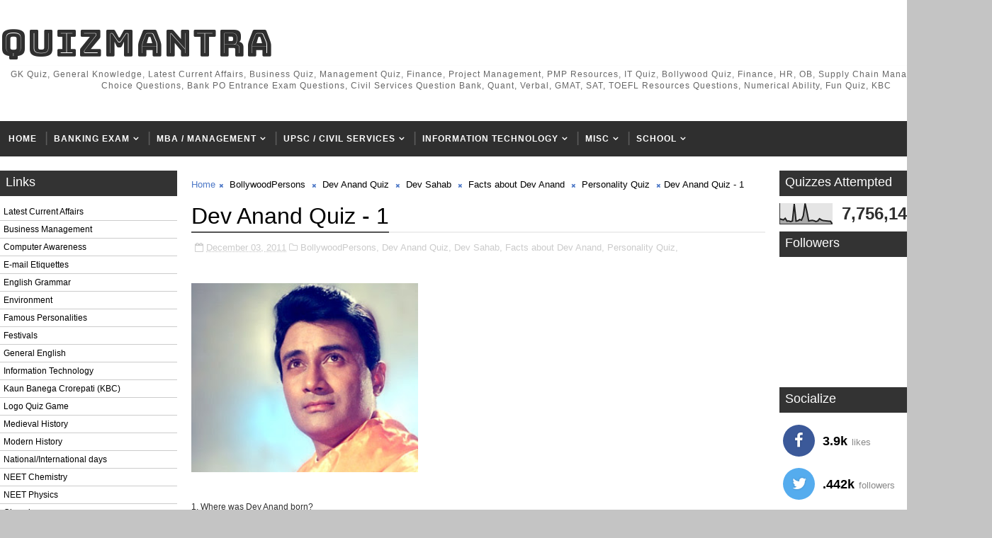

--- FILE ---
content_type: text/html; charset=UTF-8
request_url: https://www.quizmantra.com/2011/12/dev-anand-quiz-1.html
body_size: 34908
content:
<!DOCTYPE html>
<html class='v2' dir='ltr' xmlns='http://www.w3.org/1999/xhtml' xmlns:b='http://www.google.com/2005/gml/b' xmlns:data='http://www.google.com/2005/gml/data' xmlns:expr='http://www.google.com/2005/gml/expr'>
<head>
<link href='https://www.blogger.com/static/v1/widgets/4128112664-css_bundle_v2.css' rel='stylesheet' type='text/css'/>
<!-- Microsoft Clarity Analytics (start) -->
<script type='text/javascript'>
    (function(c,l,a,r,i,t,y){
        c[a]=c[a]||function(){(c[a].q=c[a].q||[]).push(arguments)};
        t=l.createElement(r);t.async=1;t.src="https://www.clarity.ms/tag/"+i;
        y=l.getElementsByTagName(r)[0];y.parentNode.insertBefore(t,y);
    })(window, document, "clarity", "script", "o52f7qccfu");
</script>
<!-- Microsoft Clarity Analytics (start) -->
<meta content='width=device-width, initial-scale=1, maximum-scale=1' name='viewport'/>
<link href='//maxcdn.bootstrapcdn.com/font-awesome/4.5.0/css/font-awesome.min.css' rel='stylesheet'/>
<link href="//fonts.googleapis.com/css?family=Montserrat:400,400i,500,600,700%7CBungee+Inline" media="all" rel="stylesheet" type="text/css">
<meta content='text/html; charset=UTF-8' http-equiv='Content-Type'/>
<meta content='blogger' name='generator'/>
<link href='https://www.quizmantra.com/favicon.ico' rel='icon' type='image/x-icon'/>
<link href='https://www.quizmantra.com/2011/12/dev-anand-quiz-1.html' rel='canonical'/>
<link rel="alternate" type="application/atom+xml" title="QuizMantra - Atom" href="https://www.quizmantra.com/feeds/posts/default" />
<link rel="alternate" type="application/rss+xml" title="QuizMantra - RSS" href="https://www.quizmantra.com/feeds/posts/default?alt=rss" />
<link rel="service.post" type="application/atom+xml" title="QuizMantra - Atom" href="https://www.blogger.com/feeds/8448724114244128814/posts/default" />

<link rel="alternate" type="application/atom+xml" title="QuizMantra - Atom" href="https://www.quizmantra.com/feeds/5519945415481133784/comments/default" />
<!--Can't find substitution for tag [blog.ieCssRetrofitLinks]-->
<link href='https://blogger.googleusercontent.com/img/b/R29vZ2xl/AVvXsEhTwDsbioSdsJ7p-TTdSjYR-WHWyZ-WObPtpA6I78jrMINE094id9klMQv9gpVUsYulD14jGGAFNnlk527bnKppvmy_-cIfMboQvqPH-Seao4YYEOVpZA3UCDGFFV1iRVXwiV8XryNVQ2ED/s320/DevAnand.jpg' rel='image_src'/>
<meta content='https://www.quizmantra.com/2011/12/dev-anand-quiz-1.html' property='og:url'/>
<meta content='Dev Anand Quiz - 1' property='og:title'/>
<meta content='General Knowledge (GK), Current Affairs, Management MBA Quiz, Banking Exams, IBPS, CWE, Bank PO, SSB, SSC, RRB, UPSC, KBC, Government Exams of India' property='og:description'/>
<meta content='https://blogger.googleusercontent.com/img/b/R29vZ2xl/AVvXsEhTwDsbioSdsJ7p-TTdSjYR-WHWyZ-WObPtpA6I78jrMINE094id9klMQv9gpVUsYulD14jGGAFNnlk527bnKppvmy_-cIfMboQvqPH-Seao4YYEOVpZA3UCDGFFV1iRVXwiV8XryNVQ2ED/w1200-h630-p-k-no-nu/DevAnand.jpg' property='og:image'/>
<title>
Dev Anand Quiz - 1 - QuizMantra
</title>
<!-- Description and Keywords (start) -->
<meta content='YOUR KEYWORDS HERE' name='keywords'/>
<!-- Description and Keywords (end) -->
<meta content='Dev Anand Quiz - 1' property='og:title'/>
<meta content='https://www.quizmantra.com/2011/12/dev-anand-quiz-1.html' property='og:url'/>
<meta content='article' property='og:type'/>
<meta content='https://blogger.googleusercontent.com/img/b/R29vZ2xl/AVvXsEhTwDsbioSdsJ7p-TTdSjYR-WHWyZ-WObPtpA6I78jrMINE094id9klMQv9gpVUsYulD14jGGAFNnlk527bnKppvmy_-cIfMboQvqPH-Seao4YYEOVpZA3UCDGFFV1iRVXwiV8XryNVQ2ED/s320/DevAnand.jpg' property='og:image'/>
<meta content='QuizMantra' property='og:site_name'/>
<meta content='https://www.quizmantra.com/' name='twitter:domain'/>
<meta content='Dev Anand Quiz - 1' name='twitter:title'/>
<meta content='summary_large_image' name='twitter:card'/>
<meta content='https://blogger.googleusercontent.com/img/b/R29vZ2xl/AVvXsEhTwDsbioSdsJ7p-TTdSjYR-WHWyZ-WObPtpA6I78jrMINE094id9klMQv9gpVUsYulD14jGGAFNnlk527bnKppvmy_-cIfMboQvqPH-Seao4YYEOVpZA3UCDGFFV1iRVXwiV8XryNVQ2ED/s320/DevAnand.jpg' name='twitter:image'/>
<meta content='Dev Anand Quiz - 1' name='twitter:title'/>
<!-- Social Media meta tag need customer customization -->
<meta content='Facebook App ID here' property='fb:app_id'/>
<meta content='Facebook Admin ID here' property='fb:admins'/>
<meta content='@username' name='twitter:site'/>
<meta content='@username' name='twitter:creator'/>
<style id='page-skin-1' type='text/css'><!--
/*
-----------------------------------------------
Blogger Template Style
Name:        InJob
License:     Free Version
Version:     2.0
Author:      Soratemplates
Author Url:  https://www.soratemplates.com/
----------------------------------------------- */
/* Variable definitions
-----------------------
<Variable name="body.background" description="Background" type="background" color="#C4C4C4" default="$(color) url() repeat fixed top left"/>
<Group description="Main Settings" selector="body">
<Variable name="maincolor" description="Primary Color" type="color" default="rgb(78, 121, 199)" />
<Variable name="darkcolor" description="Primary Text Color" type="color" default="#2f2f2f" />
</Group>
-----------------------
*/
/*****************************************
reset.css
******************************************/
html, body, .section, .widget, div, span, applet, object, iframe,
h1, h2, h3, h4, h5, h6, p, blockquote, pre,
a, abbr, acronym, address, big, cite, code,
del, dfn, em, font, img, ins, kbd, q, s, samp,
small, strike, strong, sub, sup, tt, var,
dl, dt, dd, ol, ul, li,
fieldset, form, label, legend,
table, caption, tbody, tfoot, thead, tr, th, td, figure {    margin: 0;    padding: 0;}
html {   overflow-x: hidden;}
a {text-decoration:none;color:#000;}
#lower a{color:#fff;}
article,aside,details,figcaption,figure,
footer,header,hgroup,menu,nav,section {     display:block;}
table {    border-collapse: separate;    border-spacing: 0;}
caption, th, td {    text-align: left;    font-weight: normal;}
blockquote:before, blockquote:after,
q:before, q:after {    content: "";}
.quickedit, .home-link{display:none;}
blockquote, q {    quotes: "" "";}
sup{    vertical-align: super;    font-size:smaller;}
code{    font-family: 'Courier New', Courier, monospace;    font-size:12px;    color:#272727;}
::-moz-selection{background-color:rgb(78, 121, 199);color:#fff}
::selection{background-color:rgb(78, 121, 199);color:#fff}
a img{	border: none;}
ol, ul { padding:0;  margin:0;  text-align: left;  }
ol li { list-style-type: decimal;  padding:0 0 5px;  }
ul li { list-style-type: disc;  padding: 0 0 5px;  }
ul ul, ol ol { padding: 0; }
.section, .widget, .widget ul {
margin: 0;
padding: 0;
}
#navbar-iframe, .navbar, .Attribution, .post-author-widget, .post-author-social {   height:0px;   visibility:hidden;   display:none   }
.feed-links, .post-footer-line.post-footer-line-1, .post-footer-line.post-footer-line-2 , .post-footer-line.post-footer-line-3 {
display: none;
}
.item-control {
display: none !important;
}
h2.date-header, h4.date-header {display:none;margin:1.5em 0 .5em}
h1, h2, h3, h4, h5, h6 {
font-family: Arial, Tahoma, Helvetica, FreeSans, sans-serif;
font-weight: 400;
color: #2e2e2e;
}
blockquote {
padding: 8px;
background-color: #faebbc;
border-top: 1px solid #e1cc89;
border-bottom: 1px solid #e1cc89;
margin: 5px;
background-image: url(https://blogger.googleusercontent.com/img/b/R29vZ2xl/AVvXsEhvm1C88Aea_BJJkKf1Vt9lLvB4E62306ZS_RYkcIVnVIduvl2uK6eyrzNHxp7nbOC_a_viJVXLnz2VknO3kYXq7DBE3SfcWfZvkrowOj-C7Rq83459e9Hjci19trecWMABD7FFzpBOl9I/s1600/openquote1.gif);
background-position: top left;
background-repeat: no-repeat;
text-indent: 23px;
}
blockquote p{
display: block;
background-image: url(https://blogger.googleusercontent.com/img/b/R29vZ2xl/AVvXsEgA0dWj_U2avg1dBrB2y9fmPCb49F887dMoxy7uQHsUZ_NO8TYQdJMoX8ky0OdWQOsfXwvlE5y9Op9mWDNgApLNn2W8ukVvkqLYKSWCMSXhnJonM4hhGv_zr50__0XOC1IP06-x0DaF9LM/s1600/closequote1.gif);
background-repeat: no-repeat;
background-position: bottom right;
}
img {
max-width: 100%;
vertical-align: middle;
border: 0;
}
.widget iframe, .widget img {
max-width: 100%;
}
.status-msg-border {
border: 1px solid #ff545a;
background:rgb(78, 121, 199);
}
.status-msg-body {
color: #2f2f2f;
font-family:Arial, Tahoma, Helvetica, FreeSans, sans-serif;
letter-spacing: 0px;
font-weight: 400;
}
* {
outline: 0;
transition: all .2s ease;
-webkit-transition: all .2s ease;
-moz-transition: all .2s ease;
-o-transition: all .2s ease;
}
/*****************************************
Custom css starts
******************************************/
body {
color: #2e2e2e;
font-family:Arial, Tahoma, Helvetica, FreeSans, sans-serif;
font-size: 12px;
font-weight: normal;
line-height: 21px;
background:#C4C4C4 url() repeat scroll top left;
}
/* ######## Wrapper Css ######################### */
#body-wrapper{max-width:100%;margin:0 auto;background-color:#FFF;box-shadow:0 0 5px RGBA(0, 0, 0, 0.2)}
.body-row{width:1400px}
#content-wrapper {
margin: 0 auto;
padding: 20px 0 40px;
overflow: hidden;
}
.post-body a:visited {
color:#FF0000;
}
#main-wrapper {
float: left;
width:68%;
max-width: 850px;
padding: 0 10px;
box-sizing: border-box;
}
#sidebar-wrapper {
float: right;
width:30%;
max-width: 300px;
}
#sidebar-wrapper1 {
float: left;
width:25%;
max-width: 250px;
}
/* ######## Header Css ######################### */
.header-wrap {
background:#fff;
}
#header-wrappers {
color: #fff;
padding: 30px 0;
margin:0 auto;
}
#header-inner {
background-position: left;
background-repeat: no;
}
.headerleft img {
height: auto;
max-height: 100%;
margin:0
}
.headerleft h1,
.headerleft h1 a,
.headerleft h1 a:hover,
.headerleft h1 a:visited {
font-family: 'Bungee Inline', cursive;
color: #2f2f2f;
font-size: 52px;
font-weight:normal;
line-height: 1.2em;
margin: 0;
padding: 0 0 5px;
text-decoration: none;
text-transform: uppercase;
letter-spacing: 1px;
}
.headerleft h3 {
font-weight: 400;
margin: 0;
padding: 0;
}
.headerleft .description {
color: #666;
margin: 0;
padding: 0 0 10px;
text-transform: capitalize;
text-align: center;
text-indent: 0;
letter-spacing: 1px;
}
.headerleft {
float: left;
margin: 0;
padding: 0;
width: auto;
}
.headerright {
float: right;
margin: 0;
padding: 1px 0 0;
width: 730px;
}
.headerleft .description span {
border-top: 1px solid rgba(241, 241, 241, 0.25);
padding: 5px 0 0;
}
/* ######## Navigation Menu Css ######################### */
.selectnav {
display:none;
}
.tm-menu {
font-weight: 400;
margin: 0 auto;
height:50px;
background: #2f2f2f;
}
ul#nav1 {
list-style: none;
margin: 0;
padding: 0;
}
#menu .widget {
display: none;
}
#menu {
height: 50px;
position: relative;
text-align: center;
z-index: 15;
margin:0 auto;
}
.menu-wrap {
margin:0 auto;
position: relative;
}
#menu ul > li {
position: relative;
vertical-align: middle;
display: inline-block;
padding: 0;
margin: 0;
}
#menu ul > li:hover > a {
}
#menu ul > li > a {
color: #fff;
font-size: 12px;
font-weight: 600;
line-height: 50px;
display: inline-block;
text-transform: uppercase;
text-decoration: none;
letter-spacing: 1px;
margin: 0;
padding: 0 12px;
}
#menu ul > li > ul > li:first-child > a {
padding-left: 12px
}
#menu ul > li > ul {
position: absolute;
background: #4d4d4d;
top: 100%;
left: 0;
/*min-width: 180px;*/
padding: 0;
z-index: 99;
margin-top: 0;
visibility: hidden;
opacity: 0;
-webkit-transform: translateY(10px);
-moz-transform: translateY(10px);
transform: translateY(10px);
white-space:nowrap;
}
#menu ul > li > ul > li > ul {
position: absolute;
top: 0;
left: 98%;
/*width: 180px;*/
background: #5d5d5d;
z-index: 99;
margin-top: 0;
margin-left: 0;
padding: 0;
border-left: 1px solid #6d6d6d;
visibility: hidden;
opacity: 0;
-webkit-transform: translateY(10px);
-moz-transform: translateY(10px);
transform: translateY(10px);
white-space:nowrap;
}
#menu ul > li > ul > li {
display: block;
float: none;
text-align: left;
position: relative;
border-bottom: 1px solid;
border-top: none;
border-color: #8d8d8d;
}
#menu ul > li > ul > li:last-child {
border: 0;
}
#menu ul li:after {
content: "|";
display: block;
position: absolute;
margin: auto;
top: -20px;
right: -5px;
bottom: 0;
width: 8px;
height: 8px;
text-align: center;
font-weight: 400;
font-size: 20px;
text-rendering: auto;
-webkit-font-smoothing: antialiased;
-moz-osx-font-smoothing: grayscale;
color: #5c5c5c;
}
#menu ul li.parent ul li:after, #menu ul li:last-child:after {
display:none;
}
#menu ul > li:hover {
background-color: rgb(78, 121, 199)
}
#menu ul > li > ul > li a {
font-size: 11px;
display: block;
color: #fff;
line-height: 35px;
text-transform: uppercase;
text-decoration: none;
margin: 0;
padding: 0 12px;
border-right: 0;
border: 0;
display:flex;
justify-content:space-between;
}
#menu ul > li.parent > a:after {
content: '\f107';
font-family: FontAwesome;
float: right;
margin-left: 5px
}
#menu ul > li:hover > ul,
#menu ul > li > ul > li:hover > ul {
opacity: 1;
visibility: visible;
-webkit-transform: translateY(0);
-moz-transform: translateY(0);
transform: translateY(0)
}
#menu ul > li > ul > li.parent > a:after {
content: '\f105';
float: right
}
#menu ul ul {
}
.ty-ran-yard {
position: absolute;
right: 0;
top: 0;
z-index: 99;
}
.ty-ran-yard span {
list-style: none;
}
.ty-ran-yard a.ran-sym {
background-color: rgb(78, 121, 199);
cursor: pointer;
display: block;
height: 50px;
text-align: center;
position: relative;
right: 0;
top: 0;
width: 50px;
border-radius: 0;
box-sizing: border-box;
}
.ty-ran-yard a.ran-sym:hover {
background-color:#6d6d6d;
}
.ty-ran-yard a.ran-sym:before {
color: #fff;
content: '\f074';
font-family: FontAwesome;
font-size: 16px;
text-rendering: auto;
-webkit-font-smoothing: antialiased;
-moz-osx-font-smoothing: grayscale;
line-height: 50px;
}
/* ######## Search widget Css ######################### */
#search-bar {
position: absolute;
right: 0;
top: 0;
z-index:99;
}
.header-search {
color: #fff;
position: absolute;
top: 15px;
right: 15px;
}
.header-search i {
font-style: normal;
font-size: 13px;
cursor: pointer;
}
.header-search .fa-times.active, .fa-search {
display: inline-block;
}
.header-search .fa-times,.fa-search.active {
display: none;
}
.search-form {
display: none;
position: absolute;
top: 50px;
right: 0;
padding: 15px;
height: 35px;
background: #fff;
z-index: 9999;
transition: none;
border: 1px solid #222;
border-top: 0;
}
input[type="text"] {
border: 1px solid #e9e9e9;
padding: 5px 10px;
}
.search-form input {
border: 1px solid #e9e9e9;
height: 36px;
text-indent: 5px;
}
.search-form button {
border: none;
border-radius: 3px;
color: #ffffff;
cursor: pointer;
font-size: 14px;
height: 36px;
width: 36px;
position: relative;
background: #ff6644;
}
.iconheader {
position: relative;
float: right;
}
.iconheader a i {
font-size: 18px;
line-height: 80px;
margin-left: 10px;
color: #999;
}
.iconheader a i:hover {
color:#E80007;
}
/* ######## Sidebar Css ######################### */
.sidebar .widget {
margin-bottom: 10px;
position: relative;
}
.sidebar .widget:first-child .widget-content {
padding:0;
}
.sidebar .widget:first-child h2 {
margin-bottom:10px;
}
.sidebar h2 {
display: block;
border-bottom: solid 3px rgb(51, 51, 51);
position: relative;
color: rgb(255, 255, 255);
background-color: rgb(51, 51, 51);
font-size: 18px;
padding: 4px 8px;
}
.sidebar ul,.sidebar li{
list-style-type:none;
margin:0;
padding:0;
}
.sidebar .widget-content {
padding: 10px 0;
}
/* Multi Tab Widget */
.menu-tab li a,
.sidetabs .section {
transition: all 0s ease;
-webkit-transition: all 0s ease;
-moz-transition: all 0s ease;
-o-transition: all 0s ease;
-ms-transition: all 0s ease
}
.menu-tab {
display: flex;
clear: both;
padding: 0;
margin: 0
}
.sidetabs .widget h2 {
display: none
}
.menu-tab li {
width: 33.3%;
float: left;
display: inline-block;
padding: 0;
position:relative;
}
.menu-tab li.active:after {
content: "";
border-top: 10px solid rgb(78, 121, 199);
border-left: 10px solid transparent;
border-right: 10px solid transparent;
position: absolute;
bottom: -8px;
left: 14px;
}
.menu-tab li a {
height: 32px;
text-align: center;
padding: 0;
font-weight: 400;
display: block;
color: #fff;
background-color:#2f2f2f;
font-size: 14px;
line-height: 32px;
letter-spacing: 1.5px;
text-transform: uppercase
}
.menu-tab li.active a {
color: #fff;
background-color:rgb(78, 121, 199);
}
.menu-tab li {
display: none
}
.hide-tab {
display: inline-block!important
}
#tabside3 {
margin-bottom: 15px;
}
.sidetabs .widget-content {
padding: 15px 0 0;
}
/* ######## Featured Widget Css ######################### */
.griddy .widget {
margin-bottom: 10px;
}
.griddy .widget-content {
}
.tgrid-wrapper {
margin: 0 0 10px;
}
.preload {
opacity:0;
}
.comload {
opacity:1;
}
.tgrid .ty-feat .ty-rest {
overflow: hidden;
display:block;
width:33.3%;
float:left;
position: relative;
padding:0;
padding-right: 8px;
box-sizing: border-box;
margin-bottom:8px;
}
.tgrid .ty-feat .ty-rest:nth-child(3n) {
padding:0;
}
.tgrid .ty-feat .ty-rest .yard-tent-ty {
width: 100%;
z-index: 2;
padding: 20px 15px;
box-sizing: border-box;
background: rgb(78, 121, 199);
height:auto;
text-align:center;
}
.tgrid .ty-rest .yard-tent-ty .tgrid-title {
overflow: hidden;
line-height: 0;
margin: 0;
padding: 0;
}
.tgrid .ty-rest .yard-tent-ty .tgrid-title a {
color: #fff;
font-weight: 500;
font-size: 15px;
line-height: 1.5em;
letter-spacing: 0.6px;
text-transform: uppercase;
}
.tgrid h2.title {
display: block;
position: relative;
background-color: #3b5998;
padding: 4px 8px;
margin-bottom:10px;
text-align: center;
}
.tgrid .tgrid-title a:hover {
color: #f3f3f3;
}
.tgrid h2.title a {
color:#fff;
}
.featured .widget {
margin-bottom: 10px;
border: 1px solid rgb(78, 121, 199);
}
.featured .widget-content {
}
.tyard-wrapper {
margin: 0 0 10px;
}
.preload {
opacity:0;
}
.comload {
opacity:1;
}
.tyard .ty-first {
width: 100%;
position: relative;
float: none;
box-sizing: border-box;
overflow: hidden;
padding:0;
}
.ty-first .tyard-thumb .yard-label {
position: absolute;
top: 15px;
left: 15px;
z-index: 2;
}
.ty-first .tyard-thumb .yard-label a {
background: rgb(78, 121, 199);
color: #fff;
text-transform: uppercase;
height: 20px;
line-height: 20px;
display: inline-block;
padding: 0 6px;
font-size: 11px;
font-weight: 400;
border-radius: 2px;
}
.tyard .ty-first .ty-con-yard, .column .ty-first .ty-con-yard {
width: 100%;
z-index: 2;
padding:0;
box-sizing: border-box;
}
.tyard .ty-first .ty-con-yard .tyard-title a, .column .ty-first .ty-con-yard .tyard-title a {
display: inline;
font-size: 15px;
color: #2f2f2f;
font-weight: 400;
line-height: 1.4em;
}
.ty-con-yard .yard-auth-ty, .ty-con-yard .ty-time {
color: #ccc;
}
.recent-summary {
display: block;
color: #ccc;
padding: 10px 0;
}
.tyard .ty-feat .ty-rest {
overflow: hidden;
display:block;
padding: 0;
position: relative;
padding: 5px 8px;
box-sizing: border-box;
}
.tyard .ty-feat .ty-rest .tyard-thumb {
width: 100%;
height: 140px;
vertical-align: middle;
}
.tyard .ty-feat .ty-rest .yard-img {
width: 100%;
height: 140px;
position: relative;
display: block;
}
.tyimg-lay {
position: absolute;
left: 0;
top: 0;
z-index: 1;
width: 100%;
height: 100%;
background-color: rgba(40,35,40,0.05);
}
.tyard .ty-feat .ty-rest .yard-tent-ty {
width: 100%;
z-index: 2;
padding: 0;
box-sizing: border-box;
}
.tyard .ty-rest .yard-tent-ty .tyard-title {
overflow: hidden;
line-height: 0;
margin: 0;
padding: 0;
}
.tyard .ty-rest .yard-tent-ty .tyard-title a {
color: #2f2f2f;
font-weight: 400;
font-size: 15px;
line-height: 1.5em;
}
.tyard .ty-feat li {
border-bottom: 1px solid #3b5998;
padding: 5px 8px;
box-sizing: border-box;
}
.tyard .ty-feat li:last-child {
border: 0;
}
.tyard h2.title {
display: block;
position: relative;
background-color: #3b5998;
padding: 4px 8px;
text-align: center;
}
.tyard .tyard-title a:hover {
color: rgb(78, 121, 199)!important;
}
.tyard h2.title a {
color:#fff;
}
/* ######## Post Css ######################### */
.tyheading-head.post-ty-heading {
display: block;
background-color: #3b5998;
position: relative;
padding: 8px 8px;
box-sizing:border-box;
text-align: center;
}
.tyheading-head.post-ty-heading h2 a {
color: rgb(255, 255, 255);
}
.breadcrumbs .fa-times:before {
margin: 0 5px;
}
.breadcrumbs {
margin: 0;
font-size: 13px;
padding: 0;
}
.breadcrumbs i {
color: rgb(78, 121, 199);
font-size: 8px !important;
}
.breadcrumbs span a.bhome {
color: rgb(78, 121, 199);
}
.breadcrumbs span,
.breadcrumbs span a {
color: #000;
}
.breadcrumbs span a:hover {
color: rgb(78, 121, 199);
}
article {
padding: 0;
overflow:hidden;
}
.post-outer {
padding: 0 0 20px 0;
}
.index .post-outer, .archive .post-outer {
padding:0;
}
.index .main .blog-posts, .archive .main .blog-posts {
margin-bottom: 10px;
border: 1px solid #3b5998;
}
.post {
display: block;
overflow: hidden;
word-wrap: break-word;
background: #ffffff;
}
.index .post, .archive .post {
border-bottom: 1px solid #3b5998;
padding: 5px 8px;
box-sizing: border-box;
}
.index .post-outer:last-child .post, .archive .post-outer:last-child .post {
border-bottom: 0;
}
.item .post-head {
position: relative;
margin: 10px 0;
border-bottom: 2px solid #eee;
}
.post-head h1 {
color: #000;
font-size: 32px;
font-weight: 400;
line-height: 44px;
border-bottom: 2px solid #555;
display: inline-block;
position: relative;
top: 2px;
}
.post h2 {
margin-bottom: 12px;
line-height: 22px;
font-size: 15px;
font-weight:400;
}
.post h2 a {
color: #000;
letter-spacing: 0.6px;
}
.post h2 a:hover {
color:rgb(78, 121, 199);
}
.post h2 {
margin: 0 0 10px;
padding: 0;
}
.retitle h2 {
margin: 0;
display: block;
}
.post-body {
margin: 0px;
padding:10px;
font-size: 12px;
line-height: 26px;
box-sizing:border-box;
}
.post-home-image {
float: left;
width: 270px;
height: 182px;
margin-right: 20px;
position: relative;
}
.post-home-image .post-thumb {
width: 100%;
height: 182px;
position: relative;
display: block;
overflow: hidden;
}
.post-home-image .post-thumb a {
width: 100%;
height: 182px;
display: block;
transition: all .3s ease-out!important;
-webkit-transition: all .3s ease-out!important;
-moz-transition: all .3s ease-out!important;
-o-transition: all .3s ease-out!important;
}
.index .post-labels, .archive .post-labels {
position: absolute;
top: 10px;
left: 10px;
padding: 8px 12px 6px;
background: rgb(78, 121, 199);
color: #fff;
font-size: 12px;
text-transform: uppercase;
display: inline-block;
z-index: 9;
}
.index .post-labels a, .archive .post-labels a {
color: #fff;
}
.date-header {
color: #bdbdbd;
display: block;
font-size: 12px;
font-weight: 400;
line-height: 1.3em;
margin: 0!important;
padding: 0;
}
.date-header a {
color: #bdbdbd;
}
.date-header .read-more {
background: #2f2f2f;
padding: 5px 12px !important;
display: inline-block;
vertical-align: middle;
margin: 10px 0 0;
font-size: 12px;
text-transform: capitalize;
border-radius: 2px;
color: #f7f7f7;
font-weight: bold;
white-space: nowrap;
}
.read-more:hover {
background: rgb(78, 121, 199);
color:#fff;
}
.post-header {
padding: 10px;
margin-bottom: 10px;
}
#meta-post {
border-top: 1px solid #f5f5f5;
border-bottom: 1px solid #f5f5f5;
padding: 5px 0;
}
.post-meta {
color: #bdbdbd;
display: block;
font-size: 13px;
font-weight: 400;
line-height: 21px;
margin: 0;
padding: 0;
}
.post-meta a, .post-meta i {
color: #CBCBCB;
}
.post-timestamp {
margin-left: 5px;
}
.resumo {
display:none;
}
.resumo span {
display: block;
font-size: 15px;
line-height: 25px;
text-align:justify;
}
.post-body img {
max-width: 100%;
padding: 10px 0;
position: relative;
margin:0 auto;
}
.post h3 {
font-size: 18px;
margin-top: 20px;
margin-bottom: 10px;
line-height: 1.1;
}
.second-meta {
display: none;
}
.comment-link {
white-space: normal;
}
.home #blog-pager {
display:none;
}
#blog-pager {
clear: both;
text-align: center;
padding: 15px 0;
background: #ffffff;
color: #4d4d4d;
}
.displaypageNum a,
.showpage a,
.pagecurrent, .blog-pager-older-link, .blog-pager-newer-link {
padding: 5px 13px;
margin-right: 8px;
color: #fff;
background-color: #2f2f2f;
border: 1px solid #2d2d2d;
display: inline-block;
line-height: 20px;
-moz-border-radius: 2px;
-webkit-border-radius: 2px;
border-radius: 2px;
margin-top: 10px;
}
.displaypageNum a:hover,
.showpage a:hover,
.pagecurrent, .blog-pager-older-link:hover, .blog-pager-newer-link:hover {
background: rgb(78, 121, 199);
border: 1px solid #d40000;
text-decoration: none;
color: #fff;
}
.showpageOf {
display: none!important;
overflow: hidden;
}
#blog-pager .pages {
margin: 10px 0;
border: none;
}
.item .post-footer .label-head .label-title {
color: #fff;
padding: 3px 8px;
font-size: 13px;
background-color: rgb(78, 121, 199);
}
.item .post-footer .label-head a {
color: #fff;
padding: 3px 8px;
font-size: 13px;
background-color: #2f2f2f;
}
.share2 {font-size: 13px; color:rgb(78, 121, 199); border: 1px solid; padding:4px; float: left; margin-right: 5px; padding-right: 7px; padding-left: 7px;font-weight: 700; letter-spacing: 0.6px;margin-top:10px;}
.addthis_sharing_toolbox {clear:initial!important;margin-top: 10px;}
.post-share-link{border:1px solid #eee;border-radius:2px;display:block;box-sizing:border-box;font-size:16px;margin-top:10px;ms-border-radius:2px;o-border-radius:2px;outline:0;padding:10px;webkit-border-radius:2px;width:100%}
#related-posts {
}
h4.related-title {
font-size: 14px;
margin: 0 0 10px 0;
background: #4f93c5;
color: #fff;
padding: 15px 20px;
font-weight: 700;
position: relative;
text-align: left;
text-transform: uppercase;
overflow: hidden;
}
#related-posts ul.related {
padding: 0 10px;
}
.related li {
display: block;
overflow: hidden;
position: relative;
}
.related li h3 {
margin-bottom:5px;
}
.related-thumb {
width: 90px;
height: 70px;
overflow: hidden;
position: relative;
vertical-align: middle;
float: left;
margin: 0 10px 0 0;
}
.related li .related-img {
width: 90px;
height: 70px;
display: block;
transition: all .3s ease-out!important;
-webkit-transition: all .3s ease-out!important;
-moz-transition: all .3s ease-out!important;
-o-transition: all .3s ease-out!important;
}
.related li .related-img:hover {
-webkit-transform: scale(1.1) rotate(-1.5deg)!important;
-moz-transform: scale(1.1) rotate(-1.5deg)!important;
transform: scale(1.1) rotate(-1.5deg)!important;
transition: all .3s ease-out!important;
-webkit-transition: all .3s ease-out!important;
-moz-transition: all .3s ease-out!important;
-o-transition: all .3s ease-out!important;
}
.related-title a {
font-size: 15px;
line-height: 1.4em;
padding: 0;
font-weight: 500;
font-style: normal;
letter-spacing: 0.5px;
color: #151515;
display: block;
}
.recent-summary {
color: #666;
font-size: 13px;
letter-spacing: 0.3px;
line-height: 1.6;
}
.related .related-tag {
display:none;
}
.related-overlay {
position: absolute;
left: 0;
top: 0;
z-index: 1;
width: 100%;
height: 100%;
background-color: rgba(40,35,40,0.05);
}
.related-content {
display: block;
bottom: 0;
padding: 0px 0px 11px;
width: 100%;
line-height: 1.2em;
box-sizing: border-box;
z-index: 2;
}
.related .related-content .recent-date {
display:none;
}
.recent-date:before, .p-date:before {
content: '\f017';
font-family: fontawesome;
margin-right: 5px;
}
/* ######## Comment Form Widget ######################### */
.comment-form {
overflow:hidden;
}
iframe.blogger-iframe-colorize,
iframe.blogger-comment-from-post {
height: 283px!important
}
.comments .comments-content .comment-thread ol li {
list-style: none;
}
.comments-title {
position: relative;
clear: both;
z-index: 1;
margin: 0;
line-height: 33px
}
.comments-title h2 {
display: inline-block;
position: relative;
background-color: #fff;
color: #1c1c1c;
font-size: 18px;
letter-spacing: -.4px;
text-transform: uppercase;
font-weight: 700;
z-index: 1;
margin: 0;
padding-right: 15px
}
.comments-title:after {
content: "";
position: absolute;
z-index: 0;
top: 14px;
left: 0;
width: 100%;
height: 5px;
background-color: #F5F5F5
}
.comments {
clear: both;
margin: 0;
color: #1c1c1c;
background: #ffffff;
padding: 10px 0;
}
.comments h4 {
color: #000;
font-size: 14px;
padding: 5px 20px;
font-weight: 700;
letter-spacing: 1.5px;
text-transform: Uppercase;
position: relative;
text-align: center;
background: #ffffff;
z-index: 1;
margin-bottom: 15px;
}
.comments h4:after {
content: '';
position: absolute;
bottom: 0;
left: 50%;
width: 40px;
height: 2px;
background: #000;
margin-left: -20px;
}
.comments .comments-content {
margin: 0;
padding: 0
}
.comments .comments-content .comment {
margin-bottom: 0;
padding-bottom: 8px
}
.comments .comments-content .comment:first-child {
padding-top: 0
}
.facebook-tab,
.fb_iframe_widget_fluid span,
.fb_iframe_widget iframe {
width: 100%!important
}
.comments .item-control {
position: static
}
.comments .avatar-image-container {
float: left;
overflow: hidden;
position: absolute
}
.comments .avatar-image-container,
.comments .avatar-image-container img {
height: 45px;
max-height: 45px;
width: 45px;
max-width: 45px;
border-radius: 0
}
.comments .comment-block {
overflow: hidden;
padding: 0 0 10px
}
.comments .comment-block,
.comments .comments-content .comment-replies {
margin-left: 60px;
margin-top: 0
}
.comments .comments-content .inline-thread {
padding: 0
}
.comments .comment-actions {
float: left;
width: 100%;
position: relative;
margin: 0
}
.comments .comments-content .comment-header {
font-size: 14px;
display: block;
overflow: hidden;
clear: both;
margin: 0 0 3px;
padding: 0 0 5px;
border-bottom: 1px dotted #f5f5f5
}
.comments .comments-content .user {
font-style: normal;
font-weight: 500;
display: block;
font-size: 16px
}
.comments .comments-content .icon.blog-author {
display: none
}
.comments .comments-content .comment-content {
float: left;
text-align: left;
font-size: 13px;
line-height: 1.4em;
color: #656565
}
.comments .comment .comment-actions a {
margin-right: 5px;
padding: 2px 5px;
color: #fff;
font-weight: 400;
background-color: #000;
font-size: 10px
}
.comments .comment .comment-actions a:hover {
color: #fff;
background-color: rgb(78, 121, 199);
text-decoration: none
}
.comments .comments-content .datetime {
color: #999;
float: left;
font-size: 11px;
position: relative;
font-style: italic;
margin: 2px 0 0;
display: block
}
.comments .comments-content .datetime:before {
content: '\f017';
font-family: fontawesome;
font-style: normal;
margin-right: 3px
}
.comments .comments-content .comment-header a {
color: inherit
}
.comments .comments-content .comment-header a:hover {
color:rgb(78, 121, 199)
}
.comments .thread-toggle {
margin-bottom: 4px
}
.comments .thread-toggle .thread-arrow {
height: 7px;
margin: 0 3px 2px 0
}
.comments .thread-expanded {
padding: 8px 0 0
}
.comments .comments-content .comment-thread {
margin: 0
}
.comments .continue a {
padding: 0 0 0 60px;
font-weight: 400
}
.comments .comments-content .loadmore.loaded {
margin: 0;
padding: 0
}
.comments .comment-replybox-thread {
margin: 0
}
.blogger-tab{
display:block;
}
.cmm-tabs .content-tab {
background-color: transparent;
padding: 0;
}
.cmm-tabs-header {
margin-bottom: 10px;
border-bottom: 2px solid #eee;
position: relative;
}
.cmm-tabs-header h3 {
display: inline-block;
font-size: 18px;
margin: 0;
border-bottom: 2px solid #777;
color: #010101;
top: 2px;
font-weight: 500;
padding-bottom: 2px;
}
.cmm-tabs-header h3 h9 {
display: none;
}
.simplyTab .cmm-tabs-header .wrap-tab {
}
.cmm-tabs-header .wrap-tab a {
height: auto;
line-height: 1.2em;
padding: 8px 5px;
display: block;
text-align: center;
}
.cmm-tabs-header .wrap-tab li {
float: left;
width: 33%;
padding: 0;
}
.facebook-tab,
.fb_iframe_widget_fluid span,
.fb_iframe_widget iframe {
width: 100%!important;
}
.cmm-tabs.simplyTab .content-tab {
background-color: transparent;
padding: 0;
margin-top: 20px;
}
.cmm-tabs.simplyTab .wrap-tab li a {
text-transform: uppercase;
color: #FFF;
font-weight: 500;
background-color: #2f2f2f;
font-size: 12px;
}
.cmm-tabs.simplyTab .wrap-tab li a.activeTab {
background-color: rgb(78, 121, 199);
color:#fff;
}
.cmm-tabs.simplyTab .wrap-tab {
}
.cmm-tabs.simplyTab .wrap-tab li {
margin:0;
list-style: none;
}
.wrap-tab {
list-style: none;
}
.content-tab {
transition: all .0s ease;
-webkit-transition: all .0s ease;
-moz-transition: all .0s ease;
-o-transition: all .0s ease;
}
/*****************************************
Footer Bottom CSS
******************************************/
#lower {
margin:auto;
padding: 0px 0px 10px 0px;
width: 100%;
background:#1b1b1d;
}
#lower-wrapper {
margin:auto;
padding: 20px 0px 20px 0px;
}
#lowerbar-wrapper {
float: left;
margin: 0px 5px auto;
padding-bottom: 20px;
width: 32%;
text-align: justify;
color:#ddd;
line-height: 1.6em;
word-wrap: break-word;
overflow: hidden;
/*max-width: 375px;*/
}
.lowerbar {margin: 0; padding: 0;}
.lowerbar .widget {margin: 0; padding: 10px 20px 0px 20px;box-sizing:border-box;}
.lowerbar h2 {
color: #fff;
font-size: 16px;
padding: 16px 0;
font-weight: 700;
letter-spacing: 1.5px;
text-transform: uppercase;
position: relative;
text-align: left;
}
.lowerbar ul {
margin: 0 auto;
padding: 0;
list-style-type: none;
}
.lowerbar li {
display:block;
line-height: 1.6em;
margin-left: 0 !important;
list-style-type: none;
}
.lowerbar li a {
text-decoration:none; color: #DBDBDB;
}
.lowerbar li a:hover {
text-decoration:none;
}
.lowerbar .PopularPosts ul li a, .lowerbar .custom-widget .rcp-title a, .lowerbar {
color:#fff;
}
.lowerbar .PopularPosts .widget-content ul li, .lowerbar .custom-widget li {
border-bottom: 1px solid #2d2d2d;
border-top: 0;
}
.lowerbar .PopularPosts ul li .item-snippet {
border-bottom:0;
}
/* ######## Footer Copyright Css ######################### */
#ty_footer {
background: #2d2d2d;
color: #fff;
font-weight: 300;
padding: 15px 0px;
}
.ty-copy-container {
margin: 0 auto;
overflow: hidden;
}
.ty_footer_copyright a {
color:#fff;
}
.ty_footer_copyright {
text-align: left;
display: inline-block;
line-height: 30px;
}
.bottom-bar-social {
float: right;
padding: 0 0;
}
.bottom-bar-social li {
display: inline;
padding: 0;
float: left;
margin-right: 5px;
;
}
.bottom-bar-social .widget ul {
padding: 0;
}
.bottom-bar-social .LinkList ul {
text-align: center;
}
.bottom-bar-social #social a {
display: block;
width: 30px;
height: 30px;
line-height: 30px;
font-size: 15px;
color: #fff;
}
.bottom-bar-social #social a:before {
display: inline-block;
font: normal normal normal 22px/1 FontAwesome;
font-size: inherit;
font-style: normal;
font-weight: 400;
-webkit-font-smoothing: antialiased;
-moz-osx-font-smoothing: grayscale;
}
.bottom-bar-social .bloglovin:before{content:"\f004"}
.bottom-bar-social .facebook:before{content:"\f09a"}
.bottom-bar-social .twitter:before{content:"\f099"}
.bottom-bar-social .gplus:before{content:"\f0d5"}
.bottom-bar-social .rss:before{content:"\f09e"}
.bottom-bar-social .youtube:before{content:"\f167"}
.bottom-bar-social .skype:before{content:"\f17e"}
.bottom-bar-social .stumbleupon:before{content:"\f1a4"}
.bottom-bar-social .tumblr:before{content:"\f173"}
.bottom-bar-social .vine:before{content:"\f1ca"}
.bottom-bar-social .stack-overflow:before{content:"\f16c"}
.bottom-bar-social .linkedin:before{content:"\f0e1"}
.bottom-bar-social .dribbble:before{content:"\f17d"}
.bottom-bar-social .soundcloud:before{content:"\f1be"}
.bottom-bar-social .behance:before{content:"\f1b4"}
.bottom-bar-social .digg:before{content:"\f1a6"}
.bottom-bar-social .instagram:before{content:"\f16d"}
.bottom-bar-social .pinterest:before{content:"\f0d2"}
.bottom-bar-social .delicious:before{content:"\f1a5"}
.bottom-bar-social .codepen:before{content:"\f1cb"}
.bottom-bar-social ul#social a:hover {
color: rgb(78, 121, 199);
opacity: 1;
}
/* ######## Custom Widget Css ######################### */
select#BlogArchive1_ArchiveMenu {
width: 100%;
padding: 10px;
border-color: #777;
}
#ads-blog-content {
margin: 0 auto;
}
#ads-blog-content .widget {
margin: 15px auto 0 !important;
display: block !important;
width: 100%;
max-height: 100%;
padding: 0;
max-width: 100%;
box-sizing: border-box;
}
#adwidegt1 .widget, #adwidegt2 .widget, #adwidegt3 .widget {
width: 728px;
max-height: 90px;
padding: 0;
max-width: 100%;
box-sizing: border-box;
display:none;
}
#adwidegt1 .widget {
margin: 15px auto 10px !important;
display:block !important;
}
#adwidegt2 .widget {
margin: 15px auto 0 !important;
}
#adwidegt1 .widget h2, #adwidegt2 .widget h2, #adwidegt3 .widget h2 {
display:none;
visibility:hidden;
}
.ads-posting {
margin: 10px 0 0;
}
.post-footer .ads-posting {
margin: 15px 0 0;
}
.contact-form-name, .contact-form-email, .contact-form-email-message, .contact-form-widget {
max-width: none;
}
.contact-form-name, .contact-form-email, .contact-form-email-message {
background-color: #EBEBEB;
border: 1px solid #ccc;
}
.contact-form-widget .form {
}
.contact-form-button-submit {
max-width: none;
width: 100%;
height: 35px;
border:0;
background-image: none;
background-color: rgb(78, 121, 199) !important;
cursor: pointer;
font-style: normal;
font-weight: 400;
}
.contact-form-name:focus, .contact-form-email:focus, .contact-form-email-message:focus {
border: 0;
box-shadow: none;
}
.contact-form-name:hover, .contact-form-email:hover, .contact-form-email-message:hover {
border: 0;
}
.contact-form-button-submit:hover {
background-color: #303030;
background-image: none;
border: 0;
}
.sidebar .FollowByEmail > h3.title,
.sidebar .FollowByEmail .title-wrap {
margin-bottom: 0
}
#FollowByEmail1 {
clear: both;
}
.FollowByEmail td {
width: 100%;
float: left;
box-sizing: border-box
}
.FollowByEmail .follow-by-email-inner .follow-by-email-submit {
margin-left: 0;
width: 100%;
border-radius: 0;
height: 30px;
font-size: 11px;
color: #fff;
background-color: rgb(78, 121, 199);
text-transform: uppercase;
font-weight: 700;
letter-spacing: 1px
}
.FollowByEmail .follow-by-email-inner .follow-by-email-submit:hover {
background-color: #000
}
.FollowByEmail .follow-by-email-inner .follow-by-email-address {
padding-left: 10px;
height: 30px;
border: 1px solid #FFF;
margin-bottom: 5px;
box-sizing: border-box;
font-size: 11px;
font-family: inherit
}
.FollowByEmail .follow-by-email-inner .follow-by-email-address:focus {
border: 1px solid #FFF
}
.FollowByEmail .widget-content {
background-color: #2b2b2b;
box-sizing: border-box;
padding: 10px
}
.lowerbar .FollowByEmail .widget-content {
margin-top: 10px;
}
.FollowByEmail .widget-content:before {
content: "Enter your email address to subscribe to this blog and receive notifications of new posts by email.";
font-size: 14px;
color: #f2f2f2;
line-height: 1.4em;
margin-bottom: 5px;
display: block;
padding: 0 2px
}
.ty-bonus .ty-wow {
overflow: hidden;
border-bottom: 1px solid #F5F5F5;
padding: 10px 0;
}
.ty-bonus .ty-wow:first-child {
padding-top: 0;
}
.ty-bonus .ty-wow:last-child {
border-bottom: none;
}
.ty-bonus .ty-thumb-bonos {
position: relative;
float: left;
margin: 0!important;
width: 80px;
height: 60px;
overflow: hidden;
display: block;
vertical-align: middle;
}
.ty-bonus .ty-bonus-con {
padding-left: 10px;
display: table-cell;
}
.ty-bonus .ty-bonos-entry {
overflow: hidden;
line-height: 0;
margin: 0 0 2px;
padding: 0;
}
.ty-bonus .ty-bonos-entry a {
color: #2f2f2f;
font-weight: 400;
font-size: 13px;
line-height: 1.5em;
}
.ty-bonus .ty-bonos-entry a:hover {
color: rgb(78, 121, 199);
}
.ty-bonus .ty-thumb-bonos:hover .tyimg-lay {
background-color: rgba(40, 35, 40, 0.3);
}
.yard-auth-ty {
margin-right: 10px;
}
.yard-auth-ty::before {
content: '\f007';
font-family: fontawesome;
color: #bbb;
margin-right: 5px;
}
.yard-auth-ty,
.ty-time {
color: #bdbdbd;
font-size: 12px;
font-weight: 400;
}
.ty-time:before {
content: '\f133';
font-family: fontawesome;
color: #bbb;
margin-right: 5px;
}
.sidebar .PopularPosts .widget-content ul li:first-child,
.sidebar .ty-bonus .ty-wow:first-child {
padding-top: 0;
border-top: 0;
}
.sidebar .PopularPosts .widget-content ul li:last-child,
.sidebar .ty-bonus .ty-wow:last-child {
padding-bottom: 0;
}
.tyard-komet .ty-komet .ty-komet-tar {
position: relative;
overflow: hidden;
padding: 0;
width: 55px;
height: 55px;
float: left;
margin: 0 10px 0 0;
}
.tyard-komet .ty-komet {
background: none!important;
clear: both;
list-style: none;
word-break: break-all;
display: block;
border-top: 1px solid #F5F5F5;
border-bottom: 0 !important;
overflow: hidden;
margin: 0;
padding: 10px 0;
}
.tyard-komet .ty-komet:first-child {
padding-top: 0;
border-top: 0;
}
.tyard-komet .ty-komet:last-child {
padding-bottom: 0;
}
.tyard-komet .ty-komet span {
color: #bdbdbd;
display: block;
line-height: 1.2em;
text-transform: lowercase;
font-size: 12px;
font-style: italic;
font-weight: 400;
overflow: hidden;
background: #f9f9f9;
height: 38px;
margin-top: 5px;
box-sizing: border-box;
padding: 5px 8px;
}
.yardimg-komet {
width: 55px;
height: 55px;
float: left;
margin: 0 10px 0 0;
}
.tyard-komet a {
color: #2f2f2f;
position: relative;
font-size: 13px;
text-transform: capitalize;
display: block;
overflow: hidden;
font-weight: 400;
}
.tyard-komet a:hover {
color:rgb(78, 121, 199);
}
.tyard-komet {
list-style: none;
padding: 0;
}
.cloud-label-widget-content {
display: inline-block;
text-align: left;
}
.cloud-label-widget-content .label-size {
display: inline-block;
float: left;
font-size: 12px;
line-height: normal;
margin: 0 5px 5px 0;
opacity: 1
}
#lower .cloud-label-widget-content .label-size a {
background: #efefef;
color: #000;
float: left;
font-weight: 400;
line-height: 100%;
margin: 0;
padding: 5px;
/*text-transform: uppercase;*/
transition: all .6s;
border-radius:25px;
}
.cloud-label-widget-content .label-size a:hover,
.cloud-label-widget-content .label-size a:active {
background:rgb(78, 121, 199);
color: #fff;
}
.cloud-label-widget-content .label-size .label-count {
display:none;
}
.list-label-widget-content li {
display: block;
padding: 8px 0;
border-bottom: 1px solid #ececec;
position: relative
}
.list-label-widget-content li a:before {
content: '\f138';
position: absolute;
left: 0px;
font-size: 15px;
color: rgb(78, 121, 199);
font-family: fontawesome;
}
.lowerbar .list-label-widget-content li a {
color:#fff;
}
.lowerbar .list-label-widget-content li {
border-bottom: 1px solid rgb(51, 51, 51);
border-top: 0;
}
.lowerbar .list-label-widget-content li:last-child {
border: 0;
}
.list-label-widget-content li a {
color: #282828;
font-size: 14px;
padding-left: 20px;
font-weight: 400;
text-transform: capitalize;
letter-spacing: 1.5px;
}
.list-label-widget-content li span:last-child {
color: rgb(78, 121, 199);
font-size: 12px;
font-weight: 700;
position: absolute;
top: 9px;
right: 0
}
.PopularPosts h2 {
background: #2a3542 !important
}
.PopularPosts ul {
list-style-type: none;
padding: 5px
}
.PopularPosts {
color: #fff;
line-height: 1.6;
font-size: 100%;
border-radius: 5px 5px 0 0;
}
.PopularPosts {
line-height: 1.6;
font-size: 100%;
border-radius: 0;
color: #fff
}
.PopularPosts ul {
list-style: none;
margin: 0;
padding: 0;
counter-reset: popcount
}
.PopularPosts .item-thumbnail {
display: none;
}
.PopularPosts ul li:before {
list-style-type: none;
margin-right: 15px;
margin-left: 5px;
padding: 0.3em 0.6em;
counter-increment: popcount;
content: counter(popcount);
font-size: 16px;
color: rgb(78, 121, 199);
position: relative;
float: left;
border: 1px solid #2f2f2f;
border-radius: 100%
}
.PopularPosts li {
background: none;
margin: 0;
padding: 10px 18px;
display: block;
clear: both;
overflow: hidden;
list-style: none;
font: 14px;
border-bottom: none
}
.PopularPosts li a {
text-decoration: none;
font-weight:600;
}
.PopularPosts ul li {
padding: 3px 20px;
border: none
}
.PopularPosts ul li .item-snippet {
color: #777;
padding: 0 0 15px;
font: 15px 'Open Sans', sans-serif;
border-bottom: 1px solid #ececec;
}
.sidebar .LinkList li, .sidebar .PageList li, .lowerbar .LinkList li, .lowerbar .PageList li {
padding: 0;
font-weight: 500;
border-bottom: 1px solid #ccc;
}
.sidebar .LinkList li a, .sidebar .PageList li a, .lowerbar .LinkList li a, .lowerbar .PageList li a {
font-weight: 500;
display:block;
padding:5px;
}
.sidebar .LinkList li:hover, .sidebar .PageList li:hover, .lowerbar .LinkList li:hover, .lowerbar .PageList li:hover{background:#f7f7f7;}
/* ######## Responsive Css ######################### */
@media only screen and (max-width: 1200px) {
.body-row {
width: 96% !important;
margin: 0 auto;
float: none;
}
.headerright, .headerleft {
float: none;
width: 100%;
text-align: center;
height: auto;
margin: 0 auto;
clear: both;
}
.headerleft img {
margin: auto;
padding-bottom: 15px;
}
.headerright {
margin: 0 auto;
}
#header-wrappers {
color: #fff;
padding: 10px 0;
margin: 0 auto;
}
#main-wrapper {
width: 70%;
max-width: 740px;
}
#sidebar-wrapper1 {
float: right;
clear:both;
margin-top:10px;
width: 30%;
max-width: 300px;
}
}
@media only screen and (max-width: 980px) {
#main-wrapper, #sidebar-wrapper, #lowerbar-wrapper, #sidebar-wrapper1 {
float: none;
clear: both;
width: 100%;
margin: 0 auto;
}
#sidebar-wrapper1-old {
display:none;
}
#main-wrapper {
max-width: 100%;
}
#sidebar-wrapper {
padding-top: 20px;
}
#nav1, #nav {
display: none;
}
.selectnav {
width: auto;
color: #222;
background: #f4f4f4;
border: 1px solid rgba(255,255,255,0.1);
position: relative;
border: 0;
padding: 6px 10px!important;
margin: 5px 0;
}
.selectnav {
display: block;
width: 100%;
max-width:200px;
}
.tm-menu .selectnav {
display: inline-block;
margin: 10px 0 0;
max-width: 100%;
box-sizing: border-box;
}
#menu {
text-align:left;
}
}
@media screen and (max-width: 880px) {
.item #content-wrapper {
padding: 0 0 30px;
}
}
@media only screen and (max-width: 768px) {
.top-bar-social, .bottom-bar-social {
float: none;
width: 100%;
clear: both;
overflow: hidden;
}
.top-bar-menu {
float: none;
width: 100%;
clear: both;
margin-top: 0;
margin-bottom: 10px;
text-align: center;
}
.top-bar-social li, .bottom-bar-social li {
display: inline-block;
float: none;
}
.selectnav {
display: inline-block;
}
#search-bar {
display: none;
}
.ops-404 {
width: 80%!important;
}
.title-404 {
font-size: 160px!important;
}
.tyard .ty-first {
width: 100%;
float: none;
padding-right: 0;
}
.tyard .ty-feat .ty-rest .tyard-thumb, .tyard .ty-feat .ty-rest .yard-img {
height: 300px;
}
.post-home-image {
float: none;
width: 100%;
margin-bottom: 20px;
position: relative;
}
.post-home-image .post-thumb a, .post-home-image .post-thumb, .post-home-image {
height:250px;
}
#meta-post {
text-align: center;
}
.ty_footer_copyright {
text-align: center;
display: block;
clear: both;
}
}
@media only screen and (max-width: 620px) {
.ty-post-share li {
width: 50%;
}
.related li {
width: 100%;
margin-left: 0;
}
}
@media only screen and (max-width: 480px) {
.tgrid .ty-feat .ty-rest {
width: 100%;
padding: 0;
}
.item .post-footer .label-head a, .item .post-footer .label-head .label-title {
margin-bottom: 5px;
display: inline-block;
}
.share2 {
float: none;
}
h1.post-title {
font-size: 22px;
margin-bottom: 10px;
}
#meta-post {
display: inline-block;
}
#meta-post .post-labels {
display: block;
margin: 0 0 10px;
clear: both;
}
.other-meta .other-meta-desc, .other-meta .other-meta-read {
float: none;
display: block;
text-align: center;
}
.share-title {
display: none;
}
.share-art {
float: none;
text-align: center;
}
.social-btns {
float: none;
text-align: center;
}
#sidebar-wrapper {
max-width: 100%;
}
.ty-copy-container {
text-align: center;
}
.temp-cred {
float: none;
display: block;
clear: both;
margin: 5px 0 0;
}
.ty_footer_copyright {
float: none;
display: block;
clear: both;
}
}
@media only screen and (max-width: 360px) {
.title-404 {
font-size: 150px!important;
}
.Header .description p, .showpageOf{display:none}
}
@media only screen and (max-width: 300px) {
#sidebar-wrapper {display:none}
.related-thumb {
width: 100%;
float: none;
}
article {
overflow: hidden;
}
#blog-pager {
padding: 0;
margin: 0;
}
.item #blog-pager {
margin: 0 0 15px;
}
.index .resumo span,.archive .resumo span,.ty-author-box img, .breadcrumbs {
display: none;
}
.ty-author-box ul li a {
padding: 0;
background: none;
}
.ops-404 {
font-size: 20px!important;
}
.title-404 {
font-size: 120px!important;
}
h1.post-title {
font-size: 17px;
}
.top-bar-social #social a {
width: 24px;
height: 24px;
line-height: 24px;
}
.top-bar-menu, .ty-ran-yard {
display:none;
}
.ty-post-share li {
width: 100%;
}
.comments .comments-content .comment-header {
width: 100%;
float: none;
clear: both;
margin: 0;
padding: 0;
}
.comments .comments-content .comment-header {
width: 100%;
float: none;
clear: both;
margin: 0px 0 0px -35px;
padding: 0;
}
}
.back-to-top {
display:none;
position: fixed;
right: 10px;
bottom: 0;
text-decoration: none;
color: #fff;
background:rgb(78, 121, 199);
font-size: 14px;
padding: 10px;
-webkit-border-radius:2px 2px 0 0;
-moz-border-radius: 2px 2px 0 0;
border-radius:2px 2px 0 0;
}
.back-to-top:hover {
background-color:#2f2f2f;
text-decoration:none;
color:#ffffff;
}
.ques-item {
padding: 0;
border-bottom: 1px solid #ccc;
border-radius: 10px;
margin-bottom: 15px;
}
.ques {
padding: 10px;
background: #f7f7f7;
font-weight: bold;
border-radius: 10px 10px 0 0;
}
.ans-opt {
padding: 10px;
}
.flexrow{display:flex; justify-content: space-evenly; margin-bottom:5px;}
.flexcol {width: 100%;}
.fw-bold{font-weight: bold;}
#scrorecard{font-size:12px; margin-top:15px;}
.card{border-radius: 10px; overflow: hidden;}
.card-header{font-weight: bold; background: rgba(85, 172, 238, .5); padding: 10px 15px;}
#scrorecard .card-body {background-color: rgba(85, 172, 238, .1);}
#scrorecard .flexrow{line-height:normal; margin-bottom:10px; padding: 5px 15px;}
#scrorecard .flexrow:last-child {margin-bottom: 0;}
#scrorecard .flexrow:nth-child(2n){background-color:rgba(85, 172, 238, .1);}
.ans-opt label{cursor:pointer;}
.widget.Subscribe .widget-content{display:flex;}

--></style>
<style>
/*-------Typography and ShortCodes-------*/
.firstcharacter{float:left;color:#27ae60;font-size:75px;line-height:60px;padding-top:4px;padding-right:8px;padding-left:3px}
.post-body h1,.post-body h2,.post-body h3,.post-body h4,.post-body h5,.post-body h6{margin-bottom:15px;color:#2c3e50}
blockquote{font-style:italic;color:#888;border-left:5px solid #27ae60;margin-left:0;padding:10px 15px}
blockquote:before{content:'\f10d';display:inline-block;font-family:FontAwesome;font-style:normal;font-weight:400;line-height:1;-webkit-font-smoothing:antialiased;-moz-osx-font-smoothing:grayscale;margin-right:10px;color:#888}
blockquote:after{content:'\f10e';display:inline-block;font-family:FontAwesome;font-style:normal;font-weight:400;line-height:1;-webkit-font-smoothing:antialiased;-moz-osx-font-smoothing:grayscale;margin-left:10px;color:#888}
.button{background-color:#55acee;float:left;padding:5px 12px;margin:5px;color:#fff;text-align:center;border:0;cursor:pointer;border-radius:3px;display:block;text-decoration:none;font-weight:400;transition:all .3s ease-out !important;-webkit-transition:all .3s ease-out !important}
a.button{color:#fff}
.button:hover{background-color:#27ae60;color:#fff}
.button-secondary{background-color:#4c4c4c;color:#fff}
.button-secondary:hover{background-color:#000;color:#fff}
.button.small{font-size:12px;padding:5px 12px}
.button.medium{font-size:16px;padding:6px 15px}
.button.large{font-size:18px;padding:8px 18px}
.small-button{width:100%;overflow:hidden;clear:both}
.medium-button{width:100%;overflow:hidden;clear:both}
.large-button{width:100%;overflow:hidden;clear:both}
.demo:before{content:"\f06e";margin-right:5px;display:inline-block;font-family:FontAwesome;font-style:normal;font-weight:400;line-height:normal;-webkit-font-smoothing:antialiased;-moz-osx-font-smoothing:grayscale}
.download:before{content:"\f019";margin-right:5px;display:inline-block;font-family:FontAwesome;font-style:normal;font-weight:400;line-height:normal;-webkit-font-smoothing:antialiased;-moz-osx-font-smoothing:grayscale}
.buy:before{content:"\f09d";margin-right:5px;display:inline-block;font-family:FontAwesome;font-style:normal;font-weight:400;line-height:normal;-webkit-font-smoothing:antialiased;-moz-osx-font-smoothing:grayscale}
.visit:before{content:"\f14c";margin-right:5px;display:inline-block;font-family:FontAwesome;font-style:normal;font-weight:400;line-height:normal;-webkit-font-smoothing:antialiased;-moz-osx-font-smoothing:grayscale}
.widget .post-body ul,.widget .post-body ol{line-height:1.5;font-weight:400}
.widget .post-body li{margin:5px 0;padding:0;line-height:1.5}
.post-body ul li:before{content:"\f105";margin-right:5px;font-family:fontawesome}
pre{font-family:Monaco, "Andale Mono", "Courier New", Courier, monospace;background-color:#2c3e50;background-image:-webkit-linear-gradient(rgba(0, 0, 0, 0.05) 50%, transparent 50%, transparent);background-image:-moz-linear-gradient(rgba(0, 0, 0, 0.05) 50%, transparent 50%, transparent);background-image:-ms-linear-gradient(rgba(0, 0, 0, 0.05) 50%, transparent 50%, transparent);background-image:-o-linear-gradient(rgba(0, 0, 0, 0.05) 50%, transparent 50%, transparent);background-image:linear-gradient(rgba(0, 0, 0, 0.05) 50%, transparent 50%, transparent);-webkit-background-size:100% 50px;-moz-background-size:100% 50px;background-size:100% 50px;line-height:25px;color:#f1f1f1;position:relative;padding:0 7px;margin:15px 0 10px;overflow:hidden;word-wrap:normal;white-space:pre;position:relative}
pre:before{content:'Code';display:block;background:#F7F7F7;margin-left:-7px;margin-right:-7px;color:#2c3e50;padding-left:7px;font-weight:400;font-size:14px}
pre code,pre .line-number{display:block}
pre .line-number a{color:#27ae60;opacity:0.6}
pre .line-number span{display:block;float:left;clear:both;width:20px;text-align:center;margin-left:-7px;margin-right:7px}
pre .line-number span:nth-child(odd){background-color:rgba(0, 0, 0, 0.11)}
pre .line-number span:nth-child(even){background-color:rgba(255, 255, 255, 0.05)}
pre .cl{display:block;clear:both}
#contact{background-color:#fff;margin:30px 0 !important}
#contact .contact-form-widget{max-width:100% !important}
#contact .contact-form-name,#contact .contact-form-email,#contact .contact-form-email-message{background-color:#FFF;border:1px solid #eee;border-radius:3px;padding:10px;margin-bottom:10px !important;max-width:100% !important}
#contact .contact-form-name{width:47.7%;height:50px}
#contact .contact-form-email{width:49.7%;height:50px}
#contact .contact-form-email-message{height:150px}
#contact .contact-form-button-submit{max-width:100%;width:100%;z-index:0;margin:4px 0 0;padding:10px !important;text-align:center;cursor:pointer;background:#27ae60;border:0;height:auto;-webkit-border-radius:2px;-moz-border-radius:2px;-ms-border-radius:2px;-o-border-radius:2px;border-radius:2px;text-transform:uppercase;-webkit-transition:all .2s ease-out;-moz-transition:all .2s ease-out;-o-transition:all .2s ease-out;-ms-transition:all .2s ease-out;transition:all .2s ease-out;color:#FFF}
#contact .contact-form-button-submit:hover{background:#2c3e50}
#contact .contact-form-email:focus,#contact .contact-form-name:focus,#contact .contact-form-email-message:focus{box-shadow:none !important}
.alert-message{position:relative;display:block;background-color:#FAFAFA;padding:20px;margin:20px 0;-webkit-border-radius:2px;-moz-border-radius:2px;border-radius:2px;color:#2f3239;border:1px solid}
.alert-message p{margin:0 !important;padding:0;line-height:22px;font-size:13px;color:#2f3239}
.alert-message span{font-size:14px !important}
.alert-message i{font-size:16px;line-height:20px}
.alert-message.success{background-color:#f1f9f7;border-color:#e0f1e9;color:#1d9d74}
.alert-message.success a,.alert-message.success span{color:#1d9d74}
.alert-message.alert{background-color:#DAEFFF;border-color:#8ED2FF;color:#378FFF}
.alert-message.alert a,.alert-message.alert span{color:#378FFF}
.alert-message.warning{background-color:#fcf8e3;border-color:#faebcc;color:#8a6d3b}
.alert-message.warning a,.alert-message.warning span{color:#8a6d3b}
.alert-message.error{background-color:#FFD7D2;border-color:#FF9494;color:#F55D5D}
.alert-message.error a,.alert-message.error span{color:#F55D5D}
.fa-check-circle:before{content:"\f058"}
.fa-info-circle:before{content:"\f05a"}
.fa-exclamation-triangle:before{content:"\f071"}
.fa-exclamation-circle:before{content:"\f06a"}
.post-table table{border-collapse:collapse;width:100%}
.post-table th{background-color:#eee;font-weight:bold}.post-table th,.post-table td{border:0.125em solid #333;line-height:1.5;padding:0.75em;text-align:left}@media (max-width: 30em){.post-table thead tr{position:absolute;top:-9999em;left:-9999em}.post-table tr{border:0.125em solid #333;border-bottom:0}.post-table tr + tr{margin-top:1.5em}.post-table tr,.post-table td{display:block}.post-table td{border:none;border-bottom:0.125em solid #333;padding-left:50%}.post-table td:before{content:attr(data-label);display:inline-block;font-weight:bold;line-height:1.5;margin-left:-100%;width:100%}}@media (max-width: 20em){.post-table td{padding-left:0.75em}.post-table td:before{display:block;margin-bottom:0.75em;margin-left:0}}
.FollowByEmail {
    clear: both;
}
.widget .post-body ol {
    padding: 0 0 0 15px;
}
.post-body ul li {
    list-style: none;
}
</style>
<style id='template-skin-1' type='text/css'><!--
/*------Layout (No Edit)----------*/
body#layout #search-box {
display: none;
}
body#layout #body-wrapper {
padding: 0;
width: 800px
}
body#layout .theme-opt {
display: block !important;
}
body#layout .section h4 {
color: #333!important;
text-align:center;
text-transform:uppercase;
letter-spacing:1.5px;
}
body#layout .top-bar-social, body#layout .top-bar-menu {
width: 47.3%;
}
body#layout .headerleft {
width: 250px;
}
body#layout .headerright {
width: 460px;
}
body#layout .post-author-widget, body#layout .post-author-social {
display: block;
visibility:visible;
height: auto;
width: 42.43%;
float:left;
}
body#layout .post-author-social {
float:right;
}
body#layout .tm-menu {
height: auto;
}
body#layout #menu {
display: block;
visibility:visible;
height: auto;
}
body#layout #menu .widget {
display: block;
visibility:visible;
}
body#layout .preload {
opacity:1;
}
body#layout #content-wrapper {
margin: 0 auto;
padding:0;
}
body#layout #adwidegt1 .widget, body#layout #adwidegt2 .widget, body#layout #adwidegt3 .widget {
display:block;
}
body#layout #main-wrapper {
float: left;
width: 50%;
margin: 0;
padding: 0
}
body#layout #sidebar-wrapper {
float: right;
width: 30%;
margin: 0;
padding: 0;
}
body#layout .sidebar.section {
background-color: #ff7f00!important;
border: 1px solid #ca7900;
}
body#layout .sidetabs .section {
background-color: #ffd400 !important;
border: 1px solid #dcbc20;
}
body#layout #sidebar-wrapper .section .widget-content {
border-color: #5a7ea2!important
}
body#layout .section .draggable-widget .widget-wrap2 {
background-color: #00c8d7!important
}
body#layout #main-wrapper #main {
margin-right: 4px;
background-color: #5a7ea2;
border-color: #34495e
}
body#layout #main-wrapper #main h4 {
color: #fff!important
}
body#layout .layout-widget-description {
display: none!important
}
body#layout #Blog1 .widget-content {
border-color: #34495e
}
body#layout .add_widget {
background: #ebebeb;
border: 1px solid #dddddd;
}
body#layout .FollowByEmail .widget-content:before {
display: none;
}
body#layout .bottom-bar-social {
display: block;
float: none;
}
body#layout #lower, body#layout #lower-wrapper, body#layout #lowerbar-wrapper, body#layout #ty_footer, body#layout #header-wrappers {
padding: 0;
}
body#layout .editlink {
background: #00c8d7;
color: #fff !important;
padding: 0 3px;
line-height: 18px;
border: 1px solid #00b0bd;
border-radius: 3px;
text-transform: uppercase;
letter-spacing: 1px;
text-decoration: none !important;
}
/*------Layout (end)----------*/
--></style>
<!-- Google tag (gtag.js) -->
<script async='true' src='https://www.googletagmanager.com/gtag/js?id=G-BB38GTY96J'></script>
<script>
        window.dataLayer = window.dataLayer || [];
        function gtag(){dataLayer.push(arguments);}
        gtag('js', new Date());
        gtag('config', 'G-BB38GTY96J');
      </script>
<script src='https://ajax.googleapis.com/ajax/libs/jquery/1.11.0/jquery.min.js' type='text/javascript'></script>
<link href='https://www.blogger.com/dyn-css/authorization.css?targetBlogID=8448724114244128814&amp;zx=dc9a922e-e4a7-4693-99ba-35ca3d3fdd77' media='none' onload='if(media!=&#39;all&#39;)media=&#39;all&#39;' rel='stylesheet'/><noscript><link href='https://www.blogger.com/dyn-css/authorization.css?targetBlogID=8448724114244128814&amp;zx=dc9a922e-e4a7-4693-99ba-35ca3d3fdd77' rel='stylesheet'/></noscript>
<meta name='google-adsense-platform-account' content='ca-host-pub-1556223355139109'/>
<meta name='google-adsense-platform-domain' content='blogspot.com'/>

<script async src="https://pagead2.googlesyndication.com/pagead/js/adsbygoogle.js?client=ca-pub-8296436472643500&host=ca-host-pub-1556223355139109" crossorigin="anonymous"></script>

<!-- data-ad-client=ca-pub-8296436472643500 -->

</head>
<body class='item'>
<div class='theme-opt' style='display:none'>
<div class='option section' id='option' name='Theme Options'><div class='widget HTML' data-version='1' id='HTML910'>
<script type='text/javascript'>
              //<![CDATA[
              var perPage = 20;
              //]]>
            </script>
</div></div>
</div>
<div id="body-wrapper" class="item">
<div class='header-wrap'>
<div class='body-row' id='header-wrappers'>
<div class='headerleft'>
<div class='headerleft section' id='headerleft' name='Blog Logo'><div class='widget Header' data-version='1' id='Header1'>
<div id='header-inner'>
<div class='titlewrapper'>
<h1 class='title'>
<a href='https://www.quizmantra.com/'>
QuizMantra
</a>
</h1>
</div>
<div class='descriptionwrapper'>
<p class='description'><span>GK Quiz, General Knowledge, Latest Current Affairs, Business Quiz, Management Quiz, Finance, Project Management, PMP Resources, IT Quiz, Bollywood Quiz, Finance, HR, OB, Supply Chain Management, Multiple Choice Questions, Bank PO Entrance Exam Questions, Civil Services Question Bank, Quant, Verbal, GMAT, SAT, TOEFL Resources Questions, Numerical Ability, Fun Quiz, KBC</span></p>
</div>
</div>
</div></div>
</div>
<div class='headerright'>
<div class='headerright no-items section' id='headerright' name='Header Ads'>
</div>
</div>
<div style='clear: both;'></div>
</div>
</div>
<div class='tm-menu'>
<div class='body-row menu-wrap'>
<div class='menu section' id='menu' name='Main Menu'><div class='widget LinkList' data-version='1' id='LinkList210'>
<div class='widget-content'>
<ul itemscope='' itemtype='http://schema.org/SiteNavigationElement'>
<li><a href='https://www.quizmantra.com/'>Home</a></li>
<li itemprop='name'><a href='https://www.quizmantra.com/2012/06/bank-exams-preparation-material.html' itemprop='url'>Banking Exam</a></li>
<li itemprop='name'><a href='#' itemprop='url'>_Current Affairs</a></li>
<li itemprop='name'><a href='https://www.quizmantra.com/search/label/2024CurrentAffairs' itemprop='url'>__Daily Quiz</a></li>
<li itemprop='name'><a href='#' itemprop='url'>_General Awareness</a></li>
<li itemprop='name'><a href='https://www.quizmantra.com/2012/01/general-knowledge-quizzes.html' itemprop='url'>__General Knowledge (GK)</a></li>
<li itemprop='name'><a href='https://www.quizmantra.com/search/label/Personality%20Quiz' itemprop='url'>__Personalities</a></li>
<li itemprop='name'><a href='https://www.quizmantra.com/search/label/Environment' itemprop='url'>__Environment</a></li>
<li itemprop='name'><a href='https://www.quizmantra.com/search/label/City%20Quiz' itemprop='url'>__Cities</a></li>
<li itemprop='name'><a href='https://www.quizmantra.com/search/label/Country%20Quiz' itemprop='url'>__Countries</a></li>
<li itemprop='name'><a href='https://www.quizmantra.com/search/label/Aptitude' itemprop='url'>_Aptitude and Reasoning</a></li>
<li itemprop='name'><a href='https://www.quizmantra.com/2012/07/basic-computer-awareness.html' itemprop='url'>_Computer Awareness</a></li>
<li itemprop='name'><a href='https://www.quizmantra.com/2012/01/vocabulary-quizzes.html' itemprop='url'>_General English</a></li>
<li itemprop='name'><a href='https://www.quizmantra.com/search/label/Numerical%20Ability' itemprop='url'>_Numerical Ability</a></li>
<li itemprop='name'><a href='https://www.quizmantra.com/2012/06/management.html' itemprop='url'>MBA / Management</a></li>
<li itemprop='name'><a href='#' itemprop='url'>_Business World</a></li>
<li itemprop='name'><a href='https://www.quizmantra.com/search/label/Business%20Quiz' itemprop='url'>__B-School Competitions</a></li>
<li itemprop='name'><a href='https://www.quizmantra.com/2012/02/business-communication-quizzes.html' itemprop='url'>_Business Communication</a></li>
<li itemprop='name'><a href='https://www.quizmantra.com/search/label/Business%20Law' itemprop='url'>_Business Law</a></li>
<li itemprop='name'><a href='https://www.quizmantra.com/search/label/Business%20Ethics' itemprop='url'>_Business Ethics</a></li>
<li itemprop='name'><a href='#' itemprop='url'>_Business Management</a></li>
<li itemprop='name'><a href='https://www.quizmantra.com/2012/02/business-management-quizzes.html' itemprop='url'>__Introduction to Management</a></li>
<li itemprop='name'><a href='https://www.quizmantra.com/search/label/Managerial%20Effectiveness' itemprop='url'>__Managerial Effectiveness</a></li>
<li itemprop='name'><a href='#' itemprop='url'>_Economics</a></li>
<li itemprop='name'><a href='https://www.quizmantra.com/search/label/Economics' itemprop='url'>__Economics</a></li>
<li itemprop='name'><a href='https://www.quizmantra.com/search/label/International%20Economics' itemprop='url'>__International Economics</a></li>
<li itemprop='name'><a href='#' itemprop='url'>_Finance</a></li>
<li itemprop='name'><a href='https://www.quizmantra.com/search/label/Finance%20Quiz' itemprop='url'>__Financial Management</a></li>
<li itemprop='name'><a href='https://www.quizmantra.com/search/label/Accounting' itemprop='url'>__Management & Financial Accounting</a></li>
<li itemprop='name'><a href='https://www.quizmantra.com/search/label/Capital%20Market' itemprop='url'>__Capital Market</a></li>
<li itemprop='name'><a href='https://www.quizmantra.com/search/label/Commodity%20Market%20Quiz' itemprop='url'>__Commodity Market</a></li>
<li itemprop='name'><a href='https://www.quizmantra.com/search/label/Financial%20Institutions' itemprop='url'>__Financial Institution & Banking</a></li>
<li itemprop='name'><a href='https://www.quizmantra.com/search/label/International%20Finance' itemprop='url'>__International Finance</a></li>
<li itemprop='name'><a href='https://www.quizmantra.com/search/label/Portfolio%20Management' itemprop='url'>__Security & Portfolio</a></li>
<li itemprop='name'><a href='https://www.quizmantra.com/search/label/Strategic%20Finance' itemprop='url'>__Strategic Finance</a></li>
<li itemprop='name'><a href='#' itemprop='url'>_Human Resource (HR)</a></li>
<li itemprop='name'><a href='https://www.quizmantra.com/search/label/HR' itemprop='url'>__Human Resource Management</a></li>
<li itemprop='name'><a href='https://www.quizmantra.com/search/label/Compensation%20Management' itemprop='url'>__Compensation & Benefits</a></li>
<li itemprop='name'><a href='https://www.quizmantra.com/search/label/Organizational%20Behaviour' itemprop='url'>__Organizational Behaviour</a></li>
<li itemprop='name'><a href='https://www.quizmantra.com/search/label/Personnel%20Administration' itemprop='url'>__Personnel Administration</a></li>
<li itemprop='name'><a href='#' itemprop='url'>_Marketing</a></li>
<li itemprop='name'><a href='https://www.quizmantra.com/search/label/Marketing' itemprop='url'>__Marketing Management</a></li>
<li itemprop='name'><a href='https://www.quizmantra.com/search/label/International%20Marketing' itemprop='url'>__International Marketing</a></li>
<li itemprop='name'><a href='#' itemprop='url'>_Operations</a></li>
<li itemprop='name'><a href='https://www.quizmantra.com/search/label/Operations' itemprop='url'>__Operations Management</a></li>
<li itemprop='name'><a href='https://www.quizmantra.com/search/label/Maintenance%20Management' itemprop='url'>__Maintenance Management</a></li>
<li itemprop='name'><a href='https://www.quizmantra.com/2012/01/project-management-quizzes.html' itemprop='url'>_Project Management</a></li>
<li itemprop='name'><a href='https://www.quizmantra.com/search/label/Strategy' itemprop='url'>_Strategic Management</a></li>
<li itemprop='name'><a href='https://www.quizmantra.com/search/label/Quantitative%20Aptitude' itemprop='url'>_Quantitative Aptitude</a></li>
<li itemprop='name'><a href='#' itemprop='url'>UPSC / Civil Services</a></li>
<li itemprop='name'><a href='#' itemprop='url'>_Current Affairs</a></li>
<li itemprop='name'><a href='https://www.quizmantra.com/search/label/2024CurrentAffairs' itemprop='url'>__Daily Quiz</a></li>
<li itemprop='name'><a href='#' itemprop='url'>_General Awareness</a></li>
<li itemprop='name'><a href='https://www.quizmantra.com/2012/01/general-knowledge-quizzes.html' itemprop='url'>__General Knowledge (GK)</a></li>
<li itemprop='name'><a href='https://www.quizmantra.com/search/label/Personality%20Quiz' itemprop='url'>__Personalities</a></li>
<li itemprop='name'><a href='https://www.quizmantra.com/search/label/Environment' itemprop='url'>__Environment</a></li>
<li itemprop='name'><a href='https://www.quizmantra.com/search/label/City%20Quiz' itemprop='url'>__Cities</a></li>
<li itemprop='name'><a href='https://www.quizmantra.com/search/label/Country%20Quiz' itemprop='url'>__Countries</a></li>
<li itemprop='name'><a href='#' itemprop='url'>_History</a></li>
<li itemprop='name'><a href='https://www.quizmantra.com/search/label/Ancient%20History' itemprop='url'>__Ancient History</a></li>
<li itemprop='name'><a href='https://www.quizmantra.com/search/label/Medieval%20History' itemprop='url'>__Medieval History</a></li>
<li itemprop='name'><a href='https://www.quizmantra.com/search/label/Modern%20History' itemprop='url'>__Modern History</a></li>
<li itemprop='name'><a href='https://www.quizmantra.com/2012/07/basic-computer-awareness.html' itemprop='url'>_Computer Awareness</a></li>
<li itemprop='name'><a href='https://www.quizmantra.com/2012/01/vocabulary-quizzes.html' itemprop='url'>_General English</a></li>
<li itemprop='name'><a href='https://www.quizmantra.com/2012/07/information-technology-computer-science.html' itemprop='url'>Information Technology</a></li>
<li itemprop='name'><a href='#' itemprop='url'>_Programming</a></li>
<li itemprop='name'><a href='https://www.quizmantra.com/search/label/C%20Programming' itemprop='url'>__C Programming</a></li>
<li itemprop='name'><a href='https://www.quizmantra.com/search/label/Java' itemprop='url'>__Java</a></li>
<li itemprop='name'><a href='https://www.quizmantra.com/search/label/Information%20Technology' itemprop='url'>_IT Aptitude</a></li>
<li itemprop='name'><a href='https://www.quizmantra.com/search/label/DBMS' itemprop='url'>_Database</a></li>
<li itemprop='name'><a href='https://www.quizmantra.com/2012/07/basic-computer-awareness.html' itemprop='url'>_Computer Awareness</a></li>
<li itemprop='name'><a href='#' itemprop='url'>_New Technologies</a></li>
<li itemprop='name'><a href='https://www.quizmantra.com/search/label/SAP%20HANA' itemprop='url'>__SAP HANA</a></li>
<li itemprop='name'><a href='https://www.quizmantra.com/search/label/Cloud%20Computing' itemprop='url'>__Cloud Computing</a></li>
<li itemprop='name'><a href='https://www.quizmantra.com/search/label/Data%20Mining' itemprop='url'>__Data Mining</a></li>
<li itemprop='name'><a href='https://www.quizmantra.com/search/label/Big%20Data' itemprop='url'>__Big Data</a></li>
<li itemprop='name'><a href='https://www.quizmantra.com/search/label/ChatGPT' itemprop='url'>__ChatGPT</a></li>
<li itemprop='name'><a href='https://www.quizmantra.com/search/label/Postman' itemprop='url'>__Postman</a></li>
<li itemprop='name'><a href='#' itemprop='url'>_Frameworks</a></li>
<li itemprop='name'><a href='https://www.quizmantra.com/search/label/AngularJS' itemprop='url'>__Angular JS</a></li>
<li itemprop='name'><a href='https://www.quizmantra.com/2023/04/reactjs-mcq-quiz.html' itemprop='url'>__React JS</a></li>
<li itemprop='name'><a href='https://www.quizmantra.com/search/label/Software%20Testing' itemprop='url'>_Software Testing</a></li>
<li itemprop='name'><a href='https://www.quizmantra.com/search/label/Cyber%20Security' itemprop='url'>_Network Security</a></li>
<li itemprop='name'><a href='https://www.quizmantra.com/search/label/CMMI-DEV' itemprop='url'>_CMM</a></li>
<li itemprop='name'><a href='https://www.quizmantra.com/search/label/Estimation%20Models' itemprop='url'>_Estimation Models</a></li>
<li itemprop='name'><a href='https://www.quizmantra.com/search/label/SQL' itemprop='url'>_SQL</a></li>
<li itemprop='name'><a href='#' itemprop='url'>Misc</a></li>
<li itemprop='name'><a href='https://www.quizmantra.com/search/label/Logo%20Quiz' itemprop='url'>_Logo Quiz Game</a></li>
<li itemprop='name'><a href='#' itemprop='url'>_Sports</a></li>
<li itemprop='name'><a href='https://www.quizmantra.com/search/label/Olympics' itemprop='url'>__Olympics</a></li>
<li itemprop='name'><a href='#' itemprop='url'>_Music</a></li>
<li itemprop='name'><a href='https://www.quizmantra.com/search/label/BTS' itemprop='url'>__BTS</a></li>
<li itemprop='name'><a href='#' itemprop='url'>_Space</a></li>
<li itemprop='name'><a href='https://www.quizmantra.com/search/label/Space' itemprop='url'>__Space</a></li>
<li itemprop='name'><a href='#' itemprop='url'>_Bollywood</a></li>
<li itemprop='name'><a href='https://www.quizmantra.com/search/label/Bollywood%20Quiz' itemprop='url'>__Bollywood Quiz</a></li>
<li itemprop='name'><a href='https://www.quizmantra.com/search/label/BollywoodPersons' itemprop='url'>__Bollywood Personalities</a></li>
<li itemprop='name'><a href='#' itemprop='url'>_TV Shows (Television)</a></li>
<li itemprop='name'><a href='https://www.quizmantra.com/search/label/KBC' itemprop='url'>__Kaun Banega Crorepati (KBC)</a></li>
<li itemprop='name'><a href='https://www.quizmantra.com/search/label/Satyamev%20Jayate' itemprop='url'>__Satyamev Jayate</a></li>
<li itemprop='name'><a href='https://www.quizmantra.com/search/label/Fun%20Quiz' itemprop='url'>_Just for Fun</a></li>
<li itemprop='name'><a href='https://www.quizmantra.com/search/label/Political%20Parties%20of%20India' itemprop='url'>_Political Parties</a></li>
<li itemprop='name'><a href='#' itemprop='url'>_Etiquette</a></li>
<li itemprop='name'><a href='https://www.quizmantra.com/search/label/Email%20Etiquette' itemprop='url'>__E-mail Etiquette</a></li>
<li itemprop='name'><a href='https://www.quizmantra.com/2020/07/festivals-of-india-mcq-quizzes.html' itemprop='url'>_Festivals</a></li>
<li itemprop='name'><a href='http://www.quizmantra.com/search/label/Automobile%20Quiz' itemprop='url'>_Auto Sector</a></li>
<li itemprop='name'><a href='#' itemprop='url'>_Personalities</a></li>
<li itemprop='name'><a href='https://www.quizmantra.com/2012/12/quiz-on-world-famous-personalities.html' itemprop='url'>__Famous Personalities</a></li>
<li itemprop='name'><a href='https://www.quizmantra.com/2017/12/bollywood-celebrity-quiz-bollywood-quiz.html' itemprop='url'>__Bollywood Personalities</a></li>
<li itemprop='name'><a href='https://www.quizmantra.com/search/label/SportsPersons' itemprop='url'>__Sports Personalities</a></li>
<li itemprop='name'><a href='https://www.quizmantra.com/2020/09/national-and-international-days-quizzes.html' itemprop='url'>_National/International days</a></li>
<li itemprop='name'><a href='https://www.quizmantra.com/search/label/Temples' itemprop='url'>_Temples of India</a></li>
<li itemprop='name'><a href='#' itemprop='url'>School</a></li>
<li itemprop='name'><a href='#' itemprop='url'>_School(6-12)</a></li>
<li itemprop='name'><a href='#' itemprop='url'>__Class 6</a></li>
<li itemprop='name'><a href='https://www.quizmantra.com/search/label/Class6SocialScience' itemprop='url'>___Social Science</a></li>
<li itemprop='name'><a href='https://www.quizmantra.com/search/label/NCERT6Maths' itemprop='url'>___Maths</a></li>
<li itemprop='name'><a href='https://www.quizmantra.com/search/label/Class6Science' itemprop='url'>___Science</a></li>
<li itemprop='name'><a href='#' itemprop='url'>__Class 7</a></li>
<li itemprop='name'><a href='https://www.quizmantra.com/search/label/NCERT7Maths' itemprop='url'>___Maths</a></li>
<li itemprop='name'><a href='https://www.quizmantra.com/search/label/NCERTGeography' itemprop='url'>___Geography</a></li>
<li itemprop='name'><a href='https://www.quizmantra.com/search/label/NCERT7Hindi' itemprop='url'>___Hindi</a></li>
<li itemprop='name'><a href='#' itemprop='url'>__Class 8</a></li>
<li itemprop='name'><a href='https://www.quizmantra.com/search/label/Class7English' itemprop='url'>___English</a></li>
<li itemprop='name'><a href='#' itemprop='url'>__Class 9</a></li>
<li itemprop='name'><a href='https://www.quizmantra.com/search/label/Class9English' itemprop='url'>___English</a></li>
<li itemprop='name'><a href='#' itemprop='url'>__Class10</a></li>
<li itemprop='name'><a href='https://www.quizmantra.com/search/label/Class10Chemistry' itemprop='url'>___Chemistry</a></li>
<li itemprop='name'><a href='#' itemprop='url'>__Class 11</a></li>
<li itemprop='name'><a href='https://www.quizmantra.com/search/label/Class11Physics' itemprop='url'>___Physics</a></li>
<li itemprop='name'><a href='#' itemprop='url'>__Class 12</a></li>
<li itemprop='name'><a href='https://www.quizmantra.com/search/label/Class12Chemistry' itemprop='url'>___Chemistry</a></li>
<li itemprop='name'><a href='https://www.quizmantra.com/search/label/Class12Physics' itemprop='url'>___Physics</a></li>
<li itemprop='name'><a href='#' itemprop='url'>_School(1-5)</a></li>
<li itemprop='name'><a href='#' itemprop='url'>__Class 2</a></li>
<li itemprop='name'><a href='https://www.quizmantra.com/2020/10/grade-2-english-grammar-online.html' itemprop='url'>___English</a></li>
<li itemprop='name'><a href='https://www.quizmantra.com/2020/10/class-2-ga-evs-general-awareness-online.html' itemprop='url'>___EVS/General Awareness</a></li>
<li itemprop='name'><a href='https://www.quizmantra.com/search/label/Class2Maths' itemprop='url'>___Maths</a></li>
<li itemprop='name'><a href='#' itemprop='url'>__Class 3</a></li>
<li itemprop='name'><a href='https://www.quizmantra.com/search/label/IMO3Maths' itemprop='url'>___IMO - Maths</a></li>
<li itemprop='name'><a href='https://www.quizmantra.com/search/label/IEO3English' itemprop='url'>___IEO - English</a></li>
<li itemprop='name'><a href='#' itemprop='url'>__Class 4</a></li>
<li itemprop='name'><a href='https://www.quizmantra.com/search/label/Hindi4' itemprop='url'>___Hindi</a></li>
<li itemprop='name'><a href='https://www.quizmantra.com/search/label/IMO4Maths' itemprop='url'>___Maths</a></li>
<li itemprop='name'><a href='https://www.quizmantra.com/search/label/IEO4English' itemprop='url'>___English</a></li>
<li itemprop='name'><a href='#' itemprop='url'>__Class 5</a></li>
<li itemprop='name'><a href='https://www.quizmantra.com/search/label/Class5English' itemprop='url'>___English</a></li>
<li itemprop='name'><a href='#' itemprop='url'>_Kids</a></li>
<li itemprop='name'><a href='https://www.quizmantra.com/2021/01/hindu-gods-and-goddesses-know-their.html' itemprop='url'>__Gods and Goddesses</a></li>
<li itemprop='name'><a href='https://www.quizmantra.com/2014/09/monuments-of-india-quiz-number-1-for.html' itemprop='url'>__Indian Monuments</a></li>
<li itemprop='name'><a href='https://www.quizmantra.com/2014/09/time-and-calendar-questions-answers.html' itemprop='url'>__Time and Calendar</a></li>
</ul>
</div>
</div></div>
<div id='search-bar'>
<span class='header-search'>
<i class='fa fa-search'></i>
<i class='fa fa-times'></i>
</span>
<div class='search-form' style='display: none;'>
<form action='/search' id='searchform' method='get'>
<input name='q' placeholder='Search' type='text' vk_18d09='subscribed' vk_1ad21='subscribed' vk_1b6ba='subscribed'/>
</form>
</div>
</div>
</div>
</div>
<div style='clear: both;'></div>
<div class='body-row' id='content-wrapper'>
<div id='sidebar-wrapper1-old'>
<div id='sidebar-wrapper1'>
<div class='sidebar ty-trigger section' id='Left sidebar'><div class='widget LinkList' data-version='1' id='LinkList1'>
<h2>Links</h2>
<div class='widget-content'>
<ul>
<li><a href='https://www.quizmantra.com/search/label/2024CurrentAffairs'>Latest Current Affairs</a></li>
<li><a href='http://www.quizmantra.com/2012/06/management.html'>Business Management</a></li>
<li><a href='http://www.quizmantra.com/2012/07/basic-computer-awareness.html'>Computer Awareness</a></li>
<li><a href='https://www.quizmantra.com/search/label/Email%20Etiquette'>E-mail Etiquettes</a></li>
<li><a href='http://www.quizmantra.com/search/label/Learn%20English'>English Grammar</a></li>
<li><a href='http://www.quizmantra.com/search/label/Environment'>Environment</a></li>
<li><a href='http://www.quizmantra.com/2012/12/quiz-on-world-famous-personalities.html'>Famous Personalities</a></li>
<li><a href='http://www.quizmantra.com/search/label/Festival%20Quiz'>Festivals</a></li>
<li><a href='http://www.quizmantra.com/2012/01/vocabulary-quizzes.html'>General English</a></li>
<li><a href='http://www.quizmantra.com/2012/07/information-technology-computer-science.html'>Information Technology</a></li>
<li><a href='http://www.quizmantra.com/search/label/KBC'>Kaun Banega Crorepati (KBC)</a></li>
<li><a href='http://www.quizmantra.com/search/label/Logo%20Quiz'>Logo Quiz Game</a></li>
<li><a href='http://www.quizmantra.com/search/label/Medieval%20History'>Medieval History</a></li>
<li><a href='http://www.quizmantra.com/search/label/Modern%20History'>Modern History</a></li>
<li><a href='http://www.quizmantra.com/2020/09/national-and-international-days-quizzes.html'>National/International days</a></li>
<li><a href='https://www.quizmantra.com/search/label/NEET%20Chemistry'>NEET Chemistry</a></li>
<li><a href='https://www.quizmantra.com/search/label/NEET%20Physics'>NEET Physics</a></li>
<li><a href='http://www.quizmantra.com/search/label/Olympics'>Olympics</a></li>
<li><a href='http://www.quizmantra.com/search/label/SportsPersons'>Sports Personalities</a></li>
<li><a href='http://www.quizmantra.com/2012/01/vocabulary-quizzes.html'>Vocabulary</a></li>
<li><a href='http://www.quizmantra.com/2013/03/general-english-vocabulary-daily-quiz.html'>Vocabulary Part II</a></li>
<li><a href='https://www.quizmantra.com/search/label/Aptitude'>Aptitude</a></li>
</ul>
</div>
</div><div class='widget Attribution' data-version='1' id='Attribution1'>
<div class='widget-content' style='text-align: center;'>
Powered by <a href='https://www.blogger.com' target='_blank'>Blogger</a>.
</div>
<div class='clear'></div>
</div><div class='widget LinkList' data-version='1' id='LinkList3'>
<h2>Past Quizzes</h2>
<div class='widget-content'>
<ul>
<li><a href='http://www.quizmantra.com/2013/01/daily-general-knowledge-gk-2013-quiz.html'>General Knowledge</a></li>
<li><a href='http://www.quizmantra.com/2014/06/2014-current-affairs-and-gk-daily-quiz.html'>Current Affairs</a></li>
<li><a href='http://www.quizmantra.com/2014/05/multiple-choice-question-bank-general.html'>General Science</a></li>
<li><a href='http://www.quizmantra.com/2014/05/indian-polity-and-constitution-multiple.html'>Indian Polity & Constitution</a></li>
</ul>
<div class='clear'></div>
</div>
</div><div class='widget LinkList' data-version='1' id='LinkList5'>
<h2>Exams Prep</h2>
<div class='widget-content'>
<ul>
<li><a href='http://www.quizmantra.com/2020/09/september-2020-static-gk-mcq-quizzes.html'>General Knowledge</a></li>
<li><a href='http://www.quizmantra.com/2012/01/project-management-quizzes.html'>Project Management</a></li>
<li><a href='http://www.quizmantra.com/2020/09/general-science-objective-quizzes-with.html'>General Science</a></li>
<li><a href='http://www.quizmantra.com/2020/10/logical-reasoning-aptitude-mental.html'>Mental Ability</a></li>
<li><a href='http://www.quizmantra.com/2020/12/december-2020-gk-current-affairs-mcq.html'>Current Affairs</a></li>
<li><a href='http://www.quizmantra.com/2012/01/vocabulary-quizzes.html'>English Vocabulary</a></li>
<li><a href='http://www.quizmantra.com/2012/07/basic-computer-awareness.html'>Computer Awareness</a></li>
<li><a href='http://www.quizmantra.com/2020/08/indian-polity-governance-and.html'>Indian Polity</a></li>
<li><a href='http://www.quizmantra.com/search/label/Numerical%20Ability'>Numerical Ability</a></li>
<li><a href='http://www.quizmantra.com/2012/06/management.html'>Management(MBA)</a></li>
<li><a href='http://www.quizmantra.com/2012/12/quiz-on-world-famous-personalities.html'>Famous Persons</a></li>
</ul>
<div class='clear'></div>
</div>
</div>
</div>
</div>
</div>
<div id='main-wrapper'>
<div class='main section' id='main'><div class='widget Blog' data-version='1' id='Blog1'>
<div class='blog-posts hfeed'>
<div class='post-outer'>
<div class='post hentry'>

    <div itemprop='blogPost' itemscope='itemscope' itemtype='http://schema.org/BlogPosting'>
      <meta content='https://blogger.googleusercontent.com/img/b/R29vZ2xl/AVvXsEhTwDsbioSdsJ7p-TTdSjYR-WHWyZ-WObPtpA6I78jrMINE094id9klMQv9gpVUsYulD14jGGAFNnlk527bnKppvmy_-cIfMboQvqPH-Seao4YYEOVpZA3UCDGFFV1iRVXwiV8XryNVQ2ED/s320/DevAnand.jpg' itemprop='image'/>
<div class='post-header'>
<div class='breadcrumbs' xmlns:v='http://rdf.data-vocabulary.org/#'>
<span typeof='v:Breadcrumb'><a class='bhome' href='https://www.quizmantra.com/' property='v:title' rel='v:url'>Home</a></span><i class='fa fa-times'></i>
<span typeof='v:Breadcrumb'>
<a href='https://www.quizmantra.com/search/label/BollywoodPersons' property='v:title' rel='v:url'>BollywoodPersons</a></span>
<i class='fa fa-times'></i>
<span typeof='v:Breadcrumb'>
<a href='https://www.quizmantra.com/search/label/Dev%20Anand%20Quiz' property='v:title' rel='v:url'>Dev Anand Quiz</a></span>
<i class='fa fa-times'></i>
<span typeof='v:Breadcrumb'>
<a href='https://www.quizmantra.com/search/label/Dev%20Sahab' property='v:title' rel='v:url'>Dev Sahab</a></span>
<i class='fa fa-times'></i>
<span typeof='v:Breadcrumb'>
<a href='https://www.quizmantra.com/search/label/Facts%20about%20Dev%20Anand' property='v:title' rel='v:url'>Facts about Dev Anand</a></span>
<i class='fa fa-times'></i>
<span typeof='v:Breadcrumb'>
<a href='https://www.quizmantra.com/search/label/Personality%20Quiz' property='v:title' rel='v:url'>Personality Quiz</a></span>
<i class='fa fa-times'></i><span>Dev Anand Quiz - 1</span>
</div>
<div class='post-head'>
<h1 class='post-title entry-title' itemprop='name headline'>
Dev Anand Quiz - 1
</h1></div>
<div class='post-meta'>
<span class='post-author vcard'>
</span>
<span class='post-timestamp'>
<i class='fa fa-calendar-o'></i>
<meta content='https://www.quizmantra.com/2011/12/dev-anand-quiz-1.html' itemprop='url'/>
<a class='timestamp-link' href='https://www.quizmantra.com/2011/12/dev-anand-quiz-1.html' rel='bookmark' title='permanent link'><abbr class='published timeago' itemprop='datePublished' title='2011-12-03T22:51:00-08:00'>December 03, 2011</abbr></a>
</span>
<span class='label-head'>
<i class='fa fa-folder-o'></i>
<a href='https://www.quizmantra.com/search/label/BollywoodPersons' rel='tag'>BollywoodPersons,</a>
<a href='https://www.quizmantra.com/search/label/Dev%20Anand%20Quiz' rel='tag'>Dev Anand Quiz,</a>
<a href='https://www.quizmantra.com/search/label/Dev%20Sahab' rel='tag'>Dev Sahab,</a>
<a href='https://www.quizmantra.com/search/label/Facts%20about%20Dev%20Anand' rel='tag'>Facts about Dev Anand,</a>
<a href='https://www.quizmantra.com/search/label/Personality%20Quiz' rel='tag'>Personality Quiz,</a>
</span>
</div>
<div style='clear: both;'></div>
</div>
<article>
<div class='post-body entry-content' id='post-body-5519945415481133784' itemprop='articleBody'>
<meta content=' 1. Where was Dev Anand born? [A]Gurdaspuar, Punjab [B]Allahabad, UP [C]Nashik, Maharashtra [D]Mumbai, Maharashtra 2. When was Dev Anand bor...' name='twitter:description'/>
<a href="https://blogger.googleusercontent.com/img/b/R29vZ2xl/AVvXsEhTwDsbioSdsJ7p-TTdSjYR-WHWyZ-WObPtpA6I78jrMINE094id9klMQv9gpVUsYulD14jGGAFNnlk527bnKppvmy_-cIfMboQvqPH-Seao4YYEOVpZA3UCDGFFV1iRVXwiV8XryNVQ2ED/s1600/DevAnand.jpg" imageanchor="1"><img border="0" data-original-height="250" data-original-width="300" height="267" loading="lazy" src="https://blogger.googleusercontent.com/img/b/R29vZ2xl/AVvXsEhTwDsbioSdsJ7p-TTdSjYR-WHWyZ-WObPtpA6I78jrMINE094id9klMQv9gpVUsYulD14jGGAFNnlk527bnKppvmy_-cIfMboQvqPH-Seao4YYEOVpZA3UCDGFFV1iRVXwiV8XryNVQ2ED/s320/DevAnand.jpg" width="320" /></a>
</br><br />1. Where was Dev Anand born?<br />[A]Gurdaspuar, Punjab<br />[B]Allahabad, UP<br />[C]Nashik, Maharashtra<br />[D]Mumbai, Maharashtra<br /><span id="fullpost"><input type="button" style="background-color:transparent" value="Show Answer" onclick="value=(&quot;Gurdaspuar, Punjab&quot;)"><br /><br /><br />2. When was Dev Anand born?<br />[A]23 September 1923<br />[B]26 September 1923<br />[C]23 August 1923<br />[D]23 October 1923<br /><input type="button" style="background-color:transparent" value="Show Answer" onclick="value=(&quot;26 September 1923&quot;)"><br /><br /><br />3. In which year The Government of India honoured Dev Anand with the Padma Bhushan?<br />[A]1990<br />[B]1998<br />[C]2001<br />[D]2010<br /><input type="button" style="background-color:transparent" value="Show Answer" onclick="value=(&quot;2001&quot;)"><br /><br /><br />4. By which film Dev Anand made his acting debut in 1946?<br />[A]Hum Ek Hain<br />[B]Jeet<br />[C]Ziddi<br />[D]Afsar<br /><input type="button" style="background-color:transparent" value="Show Answer" onclick="value=(&quot;Hum Ek Hain&quot;)"><br /><br /><br />5. In how many movies Dev Anand paired with Suraiya?<br />[A]5<br />[B]7<br />[C]9<br />[D]11<br /><input type="button" style="background-color:transparent" value="Show Answer" onclick="value=(&quot;7&quot;)"><br /><br /><br />6. When was Dev Anand died?<br />[A]3 December 2011<br />[B]2 December 2011<br />[C]4 December 2011<br />[D]3 Novemeber 2011<br /><input type="button" style="background-color:transparent" value="Show Answer" onclick="value=(&quot;3 December 2011&quot;)"><br /><br /><br />7. When did Dev Anand receive the Dada Saheb Phalke Award?<br />[A]2001<br />[B]2002<br />[C]2003<br />[D]1998<br /><input type="button" style="background-color:transparent" value="Show Answer" onclick="value=(&quot;2002&quot;)"><br /><br /><br />8. What is Dev Anand's production house called?<br />[A]Navsena International Films<br />[B]Navjeevan International Films<br />[C]Navketan International Films<br />[D]Anand Motion Pictures<br /><input type="button" style="background-color:transparent" value="Show Answer" onclick="value=(&quot;Navketan International Films&quot;)"><br /><br /><br />9. Which is the first movie directed by Dev Anand?<br />[A]Hare Rama Hare Krishna<br />[B]Prem Pujari<br />[C]Baazi<br />[D]Guide<br /><input type="button" style="background-color:transparent" value="Show Answer" onclick="value=(&quot;Prem Pujari&quot;)"><br /><br /><br />10. What was the qualification of Dev Anand?<br />[A]Graduate in Science<br />[B]Graduate in Commerce<br />[C]Graduate in English Literature<br />[D]Master in Arts<br /><input type="button" style="background-color:transparent" value="Show Answer" onclick="value=(&quot;Graduate in English Literature&quot;)"><br /><br /><br />11. Whom did Dev Ananad married?<br />[A]Kalpana Kartik<br />[B]Suraiya<br />[C]Waheeda Rehman<br />[D]Devika Rani<br /><input type="button" style="background-color:transparent" value="Show Answer" onclick="value=(&quot;Kalpana Kartik&quot;)"><br /><br /><br />12. Which was the first colour film in which Dev Anand worked?<br />[A]Ziddi<br />[B]Tere Ghar Ke Samne<br />[C]Guide<br />[D]Jewel Thief<br /><input type="button" style="background-color:transparent" value="Show Answer" onclick="value=(&quot;Guide&quot;)"><br /><br /><br />13. Dev Anand formed a political party after opposing emergency rule imposed by then Prime Minister of India, Indira Gandhi. Name the political party.<br />[A]People Democratic Party<br />[B]National Democratic Party<br />[C]Janta Dal<br />[D]National Party of India<br /><input type="button" style="background-color:transparent" value="Show Answer" onclick="value=(&quot;National Party of India&quot;)"><br /><br /><br />14. What is the name of Dev Anand's autobiogaphy, released in 2007 by Dr Manmohan Singh?<br />[A]Romancing with Life<br />[B]Sixty Years of Indian Cinema<br />[C]Behind the Camera<br />[D]Romantic Journey<br /><input type="button" style="background-color:transparent" value="Show Answer" onclick="value=(&quot;Romancing with Life&quot;)"><br /><br /><br />15. How many films Dev Anand directed?<br />[A]10<br />[B]19<br />[C]23<br />[D]25<br /><input type="button" style="background-color:transparent" value="Show Answer" onclick="value=(&quot;19&quot;)"><br /><br /><br /></span>
</div>
</article>
<div class='post-footer'>
<span class='label-head'>
<span class='label-title'>Tags</span>
<a href='https://www.quizmantra.com/search/label/BollywoodPersons' rel='tag'># BollywoodPersons</a>
<a href='https://www.quizmantra.com/search/label/Dev%20Anand%20Quiz' rel='tag'># Dev Anand Quiz</a>
<a href='https://www.quizmantra.com/search/label/Dev%20Sahab' rel='tag'># Dev Sahab</a>
<a href='https://www.quizmantra.com/search/label/Facts%20about%20Dev%20Anand' rel='tag'># Facts about Dev Anand</a>
<a href='https://www.quizmantra.com/search/label/Personality%20Quiz' rel='tag'># Personality Quiz</a>
</span>
<div style='clear: both;'></div>
<div class='share2'>
Share This <i class='fa fa-share-alt'></i>
</div>
<div class='addthis_sharing_toolbox'></div>
<script src='//s7.addthis.com/js/300/addthis_widget.js#pubid=ra-54a3a64d1b0fbe97'></script>
<div style='clear:both'></div>
<input class='post-share-link ' onClick='this.setSelectionRange(0, this.value.length)' value='https://www.quizmantra.com/2011/12/dev-anand-quiz-1.html'/>
<div style='clear:both'></div>
<div id='related-posts'>
Personality Quiz
</div>
<div style='clear:both'></div>
<div class='post-footer-line post-footer-line-1'>
<span class='post-author vcard'>
</span>
<span class='post-timestamp'>
at
<meta content='https://www.quizmantra.com/2011/12/dev-anand-quiz-1.html' itemprop='url'/>
<a class='timestamp-link' href='https://www.quizmantra.com/2011/12/dev-anand-quiz-1.html' rel='bookmark' title='permanent link'><abbr class='published' itemprop='datePublished' title='2011-12-03T22:51:00-08:00'>December 03, 2011</abbr></a>
</span>
<span class='reaction-buttons'>
</span>
<span class='post-comment-link'>
</span>
<span class='post-backlinks post-comment-link'>
</span>
<span class='post-icons'>
<span class='item-action'>
<a href='https://www.blogger.com/email-post/8448724114244128814/5519945415481133784' title='Email Post'>
<img alt='' class='icon-action' height='13' src='//img1.blogblog.com/img/icon18_email.gif' width='18'/>
</a>
</span>
</span>
<div class='post-share-buttons goog-inline-block'>
<a class='goog-inline-block share-button sb-email' href='https://www.blogger.com/share-post.g?blogID=8448724114244128814&postID=5519945415481133784&target=email' target='_blank' title='Email This'><span class='share-button-link-text'>Email This</span></a><a class='goog-inline-block share-button sb-blog' href='https://www.blogger.com/share-post.g?blogID=8448724114244128814&postID=5519945415481133784&target=blog' onclick='window.open(this.href, "_blank", "height=270,width=475"); return false;' target='_blank' title='BlogThis!'><span class='share-button-link-text'>BlogThis!</span></a><a class='goog-inline-block share-button sb-twitter' href='https://www.blogger.com/share-post.g?blogID=8448724114244128814&postID=5519945415481133784&target=twitter' target='_blank' title='Share to X'><span class='share-button-link-text'>Share to X</span></a><a class='goog-inline-block share-button sb-facebook' href='https://www.blogger.com/share-post.g?blogID=8448724114244128814&postID=5519945415481133784&target=facebook' onclick='window.open(this.href, "_blank", "height=430,width=640"); return false;' target='_blank' title='Share to Facebook'><span class='share-button-link-text'>Share to Facebook</span></a><a class='goog-inline-block share-button sb-pinterest' href='https://www.blogger.com/share-post.g?blogID=8448724114244128814&postID=5519945415481133784&target=pinterest' target='_blank' title='Share to Pinterest'><span class='share-button-link-text'>Share to Pinterest</span></a>
</div>
</div>
<div class='post-footer-line post-footer-line-2'>
<span class='post-labels'>
Labels:
<a href='https://www.quizmantra.com/search/label/BollywoodPersons' rel='tag'>BollywoodPersons</a>,
<a href='https://www.quizmantra.com/search/label/Dev%20Anand%20Quiz' rel='tag'>Dev Anand Quiz</a>,
<a href='https://www.quizmantra.com/search/label/Dev%20Sahab' rel='tag'>Dev Sahab</a>,
<a href='https://www.quizmantra.com/search/label/Facts%20about%20Dev%20Anand' rel='tag'>Facts about Dev Anand</a>,
<a href='https://www.quizmantra.com/search/label/Personality%20Quiz' rel='tag'>Personality Quiz</a>
</span>
</div>
<div class='post-footer-line post-footer-line-3'>
<span class='post-location'>
</span>
</div>
</div>

      </div>
    
</div>
<div class='comments' id='comments'>
<a name='comments'></a>
<h4>No comments:</h4>
<div id='Blog1_comments-block-wrapper'>
<dl class='avatar-comment-indent' id='comments-block'>
</dl>
</div>
<p class='comment-footer'>
<a href='https://www.blogger.com/comment/fullpage/post/8448724114244128814/5519945415481133784' onclick='javascript:window.open(this.href, "bloggerPopup", "toolbar=0,location=0,statusbar=1,menubar=0,scrollbars=yes,width=640,height=500"); return false;'>Post a Comment</a>
</p>
<div id='backlinks-container'>
<div id='Blog1_backlinks-container'>
</div>
</div>
</div>
</div>
</div>
<div class='blog-pager' id='blog-pager'>
<span id='blog-pager-newer-link'>
<a class='blog-pager-newer-link' href='https://www.quizmantra.com/2011/12/project-management-quiz-50.html' id='Blog1_blog-pager-newer-link' title='Newer Post'>Newer Post</a>
</span>
<span id='blog-pager-older-link'>
<a class='blog-pager-older-link' href='https://www.quizmantra.com/2011/12/managerial-economics-quiz-11.html' id='Blog1_blog-pager-older-link' title='Older Post'>Older Post</a>
</span>
<a class='home-link' href='https://www.quizmantra.com/'>Home</a>
</div>
<div class='clear'></div>
<div class='post-feeds'>
<div class='feed-links'>
Subscribe to:
<a class='feed-link' href='https://www.quizmantra.com/feeds/5519945415481133784/comments/default' target='_blank' type='application/atom+xml'>Post Comments (Atom)</a>
</div>
</div>
</div><div class='widget PopularPosts' data-version='1' id='PopularPosts3'>
<h2>Most Played Quizzes Last Week</h2>
<div class='widget-content popular-posts'>
<ul>
<li>
<div class='item-content'>
<div class='item-thumbnail'>
<a href='https://www.quizmantra.com/2017/10/guru-gobind-singh-ji-quiz-great.html' target='_blank'>
<img alt='' border='0' src='https://blogger.googleusercontent.com/img/b/R29vZ2xl/AVvXsEgMUU-H8-s3bxe5f_rKPjLyjeU47-umzWHdpToa-elGjGCIdf0dcxvLX_vva6el5vea4zkAoQOln3OfIoSxCl08HCmwcqNmVtyvKJoxo1Msal1bYsr30Aj5EOLJb6jKwMKVjey3DVAswbLn/w72-h72-p-k-no-nu/Side-Pose-Of-Shri-Guru-Gobind-Singh-Ji.jpg'/>
</a>
</div>
<div class='item-title'><a href='https://www.quizmantra.com/2017/10/guru-gobind-singh-ji-quiz-great.html'>Guru Gobind Singh Ji Quiz : Great Personalities Of India</a></div>
<div class='item-snippet'>    1. Where was Guru Gobind Singh Ji born? [A]Patna [B]Anandpur [C]Amritsar [D]Bhopal   2. Guru Gobind Singh Ji was the _____ sikh guru? [A...</div>
</div>
<div style='clear: both;'></div>
</li>
<li>
<div class='item-content'>
<div class='item-title'><a href='https://www.quizmantra.com/2024/11/class-6-science-exam-questions-answers.html'>Class 6 Science Exam Questions Answers NCERT Nature's Treasure </a></div>
<div class='item-snippet'>1. Which of the following is NOT a component of nature?  Plants  Animals  Plastic  Rocks   2. What do we call plants that grow naturally in ...</div>
</div>
<div style='clear: both;'></div>
</li>
<li>
<div class='item-content'>
<div class='item-thumbnail'>
<a href='https://www.quizmantra.com/2024/10/mcq-quiz-on-ratan-naval-tata-famous.html' target='_blank'>
<img alt='' border='0' src='https://blogger.googleusercontent.com/img/b/R29vZ2xl/AVvXsEj_uQWb_yTvDy4SthOguerhpAVlHfmMvFAnScyIjp5usaJJQYdekrJM-XfLM-jqDeGjvdQ6UDWTmfS8L_JarG2QYbcdaPtvEn6XpdQk62Z74OrEI-UwvZ7RVbbZkpLOA_mQX8USKLKZkhJT7Li8mbvqNgem44MIfo5ThPN4SjitpA5GS_B-Al1Q6bULZC_r/w72-h72-p-k-no-nu/RatanTata.jpeg'/>
</a>
</div>
<div class='item-title'><a href='https://www.quizmantra.com/2024/10/mcq-quiz-on-ratan-naval-tata-famous.html'>MCQ Quiz on Ratan Naval Tata | Famous Personalities </a></div>
<div class='item-snippet'>  1. Ratan Tata was the Chairman of which of the following conglomerates? Reliance Industries  Aditya Birla Group  Infosys  Tata Group   2. ...</div>
</div>
<div style='clear: both;'></div>
</li>
<li>
<div class='item-content'>
<div class='item-title'><a href='https://www.quizmantra.com/2024/07/swami-vivekanand-quiz-2.html'>Swami Vivekanand Quiz - 2</a></div>
<div class='item-snippet'>1. What was Swami Vivekananda&#39;s birth name? Narendra Nath Datta Narayana Rao Nishikanta Ghosh Nandkishore Gupta 2. In which year was Swa...</div>
</div>
<div style='clear: both;'></div>
</li>
<li>
<div class='item-content'>
<div class='item-title'><a href='https://www.quizmantra.com/2021/04/nicknames-of-indian-cities-gk-mcq-quiz.html'>Nicknames of Indian Cities - GK MCQ Quiz</a></div>
<div class='item-snippet'>1. Which city is called the Pink city? Lucknow Hyderabad Jaipur Kanpur 2. Which city is called the city of Lakes? Delhi Bengaluru Mumbai Uda...</div>
</div>
<div style='clear: both;'></div>
</li>
<li>
<div class='item-content'>
<div class='item-title'><a href='https://www.quizmantra.com/2012/08/email-etiquette-quiz.html'>Email Etiquette Quiz</a></div>
<div class='item-snippet'>1. Which of the following is considered to be poor e-mail etiquette? [A]Have a proper sign off: Regards, Sincerely, etc. [B]Responding to me...</div>
</div>
<div style='clear: both;'></div>
</li>
<li>
<div class='item-content'>
<div class='item-thumbnail'>
<a href='https://www.quizmantra.com/2011/11/swami-vivekananda-quiz-1.html' target='_blank'>
<img alt='' border='0' src='https://blogger.googleusercontent.com/img/b/R29vZ2xl/AVvXsEgoGWRSRxlGhv9WLvEaISOEC98JRTQmxzSjOvLfPG9XDwq5Oz8Ohh0Uj1w30ZG_xk_yINxPOfTga4tAKaWH0mMHx85SvQ2QAi0EX5J156L-TUyhfCPxcWSUk7uwpwyKf17_lT9EJDYJJz9y/w72-h72-p-k-no-nu/SV.jpg'/>
</a>
</div>
<div class='item-title'><a href='https://www.quizmantra.com/2011/11/swami-vivekananda-quiz-1.html'>Swami Vivekananda Quiz - 1</a></div>
<div class='item-snippet'>   1. What was the birth name of Swami Vivekananda? [A]Vivekananda [B]Narendranath Dutta [C]Ramakrishna [D]Gour Mohan Mukherjee  2. What is ...</div>
</div>
<div style='clear: both;'></div>
</li>
<li>
<div class='item-content'>
<div class='item-title'><a href='https://www.quizmantra.com/2012/01/varanasi-quiz-1-banaras-quiz.html'>Varanasi Quiz - 1 (Banaras Quiz)</a></div>
<div class='item-snippet'>1. What was the old name of Varanasi(Banaras)? [A]Patliputra [B]Magadh [C]Indraprastha [D]Kashi  2. On which river bank Varanasi is situated...</div>
</div>
<div style='clear: both;'></div>
</li>
<li>
<div class='item-content'>
<div class='item-thumbnail'>
<a href='https://www.quizmantra.com/2017/12/rajesh-khanna-quiz-quiz-on-bollywood.html' target='_blank'>
<img alt='' border='0' src='https://blogger.googleusercontent.com/img/b/R29vZ2xl/AVvXsEhIwJ7h5ilQ2pxNwlzTGzezz1qPfH3TwtyZg8Dul52JNK8voxGWjnEdaM_bbh9GkmlICMb4gxHWGSFR5Veo1roMv6SbrbQhyphenhyphenzmsuocA0tOYFeN5RiPOMHztzE1Cqil6Y5lT0yFp19wnHgwO/w72-h72-p-k-no-nu/23sli3.jpg'/>
</a>
</div>
<div class='item-title'><a href='https://www.quizmantra.com/2017/12/rajesh-khanna-quiz-quiz-on-bollywood.html'>Rajesh Khanna Quiz : Quiz On Bollywood Personalities</a></div>
<div class='item-snippet'>       1. Which among the following was the debut movie of Rajesh Khanna? [A]Raaz [B]Akhri Khat [C]Aradhana [D]Ittefaq   2. What was the bir...</div>
</div>
<div style='clear: both;'></div>
</li>
<li>
<div class='item-content'>
<div class='item-title'><a href='https://www.quizmantra.com/2024/09/oceans-and-continents-ncert-class-6.html'>Oceans and Continents | NCERT Class 6 Social Science | Chapter 2 | Quiz 1</a></div>
<div class='item-snippet'>1. What percentage of the Earth&#39;s surface is covered by water? 50%  60%  70%  75%   2. Which term refers to a large body of land? Island...</div>
</div>
<div style='clear: both;'></div>
</li>
</ul>
<div class='clear'></div>
</div>
</div></div>
</div>
<div id='sidebar-wrapper'>
<div class='sidebar ty-trigger section' id='sidebar(1)'><div class='widget Stats' data-version='1' id='Stats1'>
<h2>Quizzes Attempted</h2>
<div class='widget-content'>
<div id='Stats1_content' style='display: none;'>
<script src='https://www.gstatic.com/charts/loader.js' type='text/javascript'></script>
<span id='Stats1_sparklinespan' style='display:inline-block; width:75px; height:30px'></span>
<span class='counter-wrapper text-counter-wrapper' id='Stats1_totalCount'>
</span>
<div class='clear'></div>
</div>
</div>
</div><div class='widget Followers' data-version='1' id='Followers1'>
<h2 class='title'>Followers</h2>
<div class='widget-content'>
<div id='Followers1-wrapper'>
<div style='margin-right:2px;'>
<div><script type="text/javascript" src="https://apis.google.com/js/platform.js"></script>
<div id="followers-iframe-container"></div>
<script type="text/javascript">
    window.followersIframe = null;
    function followersIframeOpen(url) {
      gapi.load("gapi.iframes", function() {
        if (gapi.iframes && gapi.iframes.getContext) {
          window.followersIframe = gapi.iframes.getContext().openChild({
            url: url,
            where: document.getElementById("followers-iframe-container"),
            messageHandlersFilter: gapi.iframes.CROSS_ORIGIN_IFRAMES_FILTER,
            messageHandlers: {
              '_ready': function(obj) {
                window.followersIframe.getIframeEl().height = obj.height;
              },
              'reset': function() {
                window.followersIframe.close();
                followersIframeOpen("https://www.blogger.com/followers/frame/8448724114244128814?colors\x3dCgt0cmFuc3BhcmVudBILdHJhbnNwYXJlbnQaByMwMDAwMDAiByMwMDAwMDAqByNDNEM0QzQyByMwMDAwMDA6ByMwMDAwMDBCByMwMDAwMDBKByMwMDAwMDBSByNGRkZGRkZaC3RyYW5zcGFyZW50\x26pageSize\x3d21\x26hl\x3den\x26origin\x3dhttps://www.quizmantra.com");
              },
              'open': function(url) {
                window.followersIframe.close();
                followersIframeOpen(url);
              }
            }
          });
        }
      });
    }
    followersIframeOpen("https://www.blogger.com/followers/frame/8448724114244128814?colors\x3dCgt0cmFuc3BhcmVudBILdHJhbnNwYXJlbnQaByMwMDAwMDAiByMwMDAwMDAqByNDNEM0QzQyByMwMDAwMDA6ByMwMDAwMDBCByMwMDAwMDBKByMwMDAwMDBSByNGRkZGRkZaC3RyYW5zcGFyZW50\x26pageSize\x3d21\x26hl\x3den\x26origin\x3dhttps://www.quizmantra.com");
  </script></div>
</div>
</div>
<div class='clear'></div>
</div>
</div><div class='widget HTML' data-version='1' id='HTML2'>
<h2 class='title'>Socialize</h2>
<div class='widget-content'>
<div class="social-counter">

      <a class="count facebook" href="https://www.facebook.com/quizmantra">
        <div class="icon"><i class="fa fa-facebook"></i></div>
        <p><span>3.9k</span> likes</p>
        <p class="action-btn">Like</p>
      </a>
      
      
    
      <!-- TWITTER -->
      <a class="count twitter" href="https://x.com/QuizMantra">
        <div class="icon"><i class="fa fa-twitter"></i></div>
        <p><span>.442k</span> followers</p>
        <p class="action-btn">Follow</p>
      </a>
      
      <!-- YOUTUBE -->
      <a class="count youtube" href="https://www.youtube.com/@quizmantra">
        <div class="icon"><i class="fa fa-youtube"></i></div>
        <p><span>.051k</span> subscribers</p>
        <p class="action-btn">Subscribe</p>
      </a>
    </div>
<style>
.social-counter{
  padding: 0;
  display: block;
}

.count{
  display: block;
  padding: 7px 0;
  text-align: left;
  transition: all 0.5s ease;
}

.count:hover{
  background: rgba(0,0,0,0.033);
  transform: scale(1.065);
}

.count .icon{
  background: #aaa;
  display: inline-block;
  float: left;
  color: white;
  font-size: 22px;
  margin-left: 5px;
  text-align: center;
  width: 45px;
  height: 45px;
  border-radius: 50%;
  text-shadow: 0 0 3px rgba(0,0,0,0.2);
  display: table;
}
.count .icon i{
  display: table-cell;
  vertical-align: middle;
}

.count p{
  display: inline-block;
  font-size: 13px;
  color: #888;
  margin: 11px;
}
.count p span{
  color: black;
  font-size: 18px;
  font-weight: bold;
  padding-right: 2px;
}

.count .action-btn{
  float: right;
  display: inline-block;
  background: #aaa;
  color: white;
  padding: 3px 6px;
  border-radius: 3px;
  font-size: 14px;
  margin: 11px;
}

/*== COLORS ==*/
.facebook .icon{background:#3b5999;}
.facebook .action-btn{background:#3b5999;}
.facebook .icon i{padding-top:2px;}

.twitter .icon{background:#55acee;}
.twitter .action-btn{background:#55acee;}
.twitter .icon i{padding-top:2px;}

.youtube .icon{background:#cd201f;}
.youtube .action-btn{background:#cd201f;}
.youtube .icon i{font-size:24px}

.google-plus .icon{background:#dd4b39;}
.google-plus .action-btn{background:#dd4b39;}
.google-plus .icon i{font-size: 18px; padding-top: 1px;}

.instagram .icon{background:#e4405f;}
.instagram .action-btn{background:#e4405f;}
.rss .icon{background:#f57d00;}
.rss .action-btn{background:#f57d00;}
.social-counter-2 .linkedin, .linkedin .icon,.linkedin .action-btn{background:#0077B5}
.social-counter-2 .vimeo, .vimeo .icon,.vimeo .action-btn{background:#1ab7ea}
.social-counter-2 .vk, .vk .icon,.vk .action-btn{background:#4c75a3}
.social-counter-2 .tumblr, .tumblr .icon,.tumblr .action-btn{background:#34465d}
.social-counter-2 .pinterest, .pinterest .icon,.pinterest .action-btn{background:#bd081c}
.social-counter-2 .stumbleupon, .stumbleupon .icon,.stumbleupon .action-btn{background:#eb4924}
.social-counter-2 .reddit, .reddit .icon,.reddit .action-btn{background:#ff5700}
.social-counter-2 .yelp, .yelp .icon,.yelp .action-btn{background:#af0606}
.social-counter-2 .weibo, .weibo .icon,.weibo .action-btn{background:#df2029}
.social-counter-2 .producthunt, .producthunt .icon,.producthunt .action-btn{background:#da552f}
.social-counter-2 .whatsapp, .whatsapp .icon,.whatsapp .action-btn{background:#25D366}
.social-counter-2 .vine, .vine .icon,.vine .action-btn{background:#00b489}
.social-counter-2 .slack, .slack .icon,.slack .action-btn{background:#3aaf85}
.social-counter-2 .dribbble, .dribbble .icon,.dribbble .action-btn{background:#ea4c89}
.social-counter-2 .flickr, .flickr .icon,.flickr .action-btn{background:#ff0084}
.social-counter-2 .behance, .behance .icon,.behance .action-btn{background:#131418}
.behance .icon i{font-size:18px;}
.social-counter-2 .foursquare, .foursquare .icon,.foursquare .action-btn{background:#f94877}
.social-counter-2 .snapchat, .snapchat .icon,.snapchat .action-btn{background:#FFFC00}
.snapchat .icon i{font-size:24px;text-shadow: -1px 0 black,0 -1px black, 1px 0 black, 0 1px black}

.snapchat .action-btn{text-shadow: 0 0 1px black}
</style>
</div>
</div><div class='widget PopularPosts' data-version='1' id='PopularPosts1'>
<h2>Popular Quizzes</h2>
<div class='widget-content popular-posts'>
<ul>
<li>
<a href='https://www.quizmantra.com/2017/10/guru-gobind-singh-ji-quiz-great.html'>Guru Gobind Singh Ji Quiz : Great Personalities Of India</a>
</li>
<li>
<a href='https://www.quizmantra.com/2024/11/class-6-science-exam-questions-answers.html'>Class 6 Science Exam Questions Answers NCERT Nature's Treasure </a>
</li>
<li>
<a href='https://www.quizmantra.com/2024/10/mcq-quiz-on-ratan-naval-tata-famous.html'>MCQ Quiz on Ratan Naval Tata | Famous Personalities </a>
</li>
<li>
<a href='https://www.quizmantra.com/2024/07/swami-vivekanand-quiz-2.html'>Swami Vivekanand Quiz - 2</a>
</li>
<li>
<a href='https://www.quizmantra.com/2021/04/nicknames-of-indian-cities-gk-mcq-quiz.html'>Nicknames of Indian Cities - GK MCQ Quiz</a>
</li>
<li>
<a href='https://www.quizmantra.com/2012/08/email-etiquette-quiz.html'>Email Etiquette Quiz</a>
</li>
<li>
<a href='https://www.quizmantra.com/2011/11/swami-vivekananda-quiz-1.html'>Swami Vivekananda Quiz - 1</a>
</li>
<li>
<a href='https://www.quizmantra.com/2012/01/varanasi-quiz-1-banaras-quiz.html'>Varanasi Quiz - 1 (Banaras Quiz)</a>
</li>
<li>
<a href='https://www.quizmantra.com/2017/12/rajesh-khanna-quiz-quiz-on-bollywood.html'>Rajesh Khanna Quiz : Quiz On Bollywood Personalities</a>
</li>
<li>
<a href='https://www.quizmantra.com/2024/09/oceans-and-continents-ncert-class-6.html'>Oceans and Continents | NCERT Class 6 Social Science | Chapter 2 | Quiz 1</a>
</li>
</ul>
</div>
</div><div class='widget BlogArchive' data-version='1' id='BlogArchive1'>
<h2>Blog Archive</h2>
<div class='widget-content'>
<div id='ArchiveList'>
<div id='BlogArchive1_ArchiveList'>
<select id='BlogArchive1_ArchiveMenu'>
<option value=''>Blog Archive</option>
<option value='https://www.quizmantra.com/2025/12/'>December 2025 (5)</option>
<option value='https://www.quizmantra.com/2025/07/'>July 2025 (1)</option>
<option value='https://www.quizmantra.com/2025/03/'>March 2025 (2)</option>
<option value='https://www.quizmantra.com/2025/02/'>February 2025 (7)</option>
<option value='https://www.quizmantra.com/2025/01/'>January 2025 (10)</option>
<option value='https://www.quizmantra.com/2024/12/'>December 2024 (24)</option>
<option value='https://www.quizmantra.com/2024/11/'>November 2024 (37)</option>
<option value='https://www.quizmantra.com/2024/10/'>October 2024 (40)</option>
<option value='https://www.quizmantra.com/2024/09/'>September 2024 (45)</option>
<option value='https://www.quizmantra.com/2024/08/'>August 2024 (1)</option>
<option value='https://www.quizmantra.com/2024/07/'>July 2024 (4)</option>
<option value='https://www.quizmantra.com/2024/06/'>June 2024 (16)</option>
<option value='https://www.quizmantra.com/2023/09/'>September 2023 (1)</option>
<option value='https://www.quizmantra.com/2023/06/'>June 2023 (3)</option>
<option value='https://www.quizmantra.com/2023/05/'>May 2023 (6)</option>
<option value='https://www.quizmantra.com/2023/04/'>April 2023 (20)</option>
<option value='https://www.quizmantra.com/2023/03/'>March 2023 (1)</option>
<option value='https://www.quizmantra.com/2023/01/'>January 2023 (3)</option>
<option value='https://www.quizmantra.com/2022/02/'>February 2022 (6)</option>
<option value='https://www.quizmantra.com/2022/01/'>January 2022 (1)</option>
<option value='https://www.quizmantra.com/2021/09/'>September 2021 (19)</option>
<option value='https://www.quizmantra.com/2021/08/'>August 2021 (1)</option>
<option value='https://www.quizmantra.com/2021/06/'>June 2021 (1)</option>
<option value='https://www.quizmantra.com/2021/05/'>May 2021 (6)</option>
<option value='https://www.quizmantra.com/2021/04/'>April 2021 (15)</option>
<option value='https://www.quizmantra.com/2021/03/'>March 2021 (16)</option>
<option value='https://www.quizmantra.com/2021/02/'>February 2021 (19)</option>
<option value='https://www.quizmantra.com/2021/01/'>January 2021 (38)</option>
<option value='https://www.quizmantra.com/2020/12/'>December 2020 (29)</option>
<option value='https://www.quizmantra.com/2020/11/'>November 2020 (32)</option>
<option value='https://www.quizmantra.com/2020/10/'>October 2020 (74)</option>
<option value='https://www.quizmantra.com/2020/09/'>September 2020 (52)</option>
<option value='https://www.quizmantra.com/2020/08/'>August 2020 (48)</option>
<option value='https://www.quizmantra.com/2020/07/'>July 2020 (51)</option>
<option value='https://www.quizmantra.com/2020/06/'>June 2020 (31)</option>
<option value='https://www.quizmantra.com/2020/05/'>May 2020 (14)</option>
<option value='https://www.quizmantra.com/2020/04/'>April 2020 (1)</option>
<option value='https://www.quizmantra.com/2020/03/'>March 2020 (2)</option>
<option value='https://www.quizmantra.com/2019/11/'>November 2019 (9)</option>
<option value='https://www.quizmantra.com/2019/03/'>March 2019 (1)</option>
<option value='https://www.quizmantra.com/2019/01/'>January 2019 (2)</option>
<option value='https://www.quizmantra.com/2018/05/'>May 2018 (1)</option>
<option value='https://www.quizmantra.com/2018/03/'>March 2018 (30)</option>
<option value='https://www.quizmantra.com/2018/02/'>February 2018 (34)</option>
<option value='https://www.quizmantra.com/2018/01/'>January 2018 (45)</option>
<option value='https://www.quizmantra.com/2017/12/'>December 2017 (54)</option>
<option value='https://www.quizmantra.com/2017/11/'>November 2017 (68)</option>
<option value='https://www.quizmantra.com/2017/10/'>October 2017 (65)</option>
<option value='https://www.quizmantra.com/2017/09/'>September 2017 (44)</option>
<option value='https://www.quizmantra.com/2017/08/'>August 2017 (32)</option>
<option value='https://www.quizmantra.com/2017/02/'>February 2017 (1)</option>
<option value='https://www.quizmantra.com/2017/01/'>January 2017 (8)</option>
<option value='https://www.quizmantra.com/2016/11/'>November 2016 (1)</option>
<option value='https://www.quizmantra.com/2016/07/'>July 2016 (1)</option>
<option value='https://www.quizmantra.com/2016/05/'>May 2016 (4)</option>
<option value='https://www.quizmantra.com/2016/04/'>April 2016 (3)</option>
<option value='https://www.quizmantra.com/2015/12/'>December 2015 (1)</option>
<option value='https://www.quizmantra.com/2015/10/'>October 2015 (6)</option>
<option value='https://www.quizmantra.com/2015/09/'>September 2015 (4)</option>
<option value='https://www.quizmantra.com/2015/08/'>August 2015 (1)</option>
<option value='https://www.quizmantra.com/2015/07/'>July 2015 (4)</option>
<option value='https://www.quizmantra.com/2015/05/'>May 2015 (1)</option>
<option value='https://www.quizmantra.com/2015/04/'>April 2015 (1)</option>
<option value='https://www.quizmantra.com/2014/12/'>December 2014 (36)</option>
<option value='https://www.quizmantra.com/2014/11/'>November 2014 (84)</option>
<option value='https://www.quizmantra.com/2014/10/'>October 2014 (92)</option>
<option value='https://www.quizmantra.com/2014/09/'>September 2014 (90)</option>
<option value='https://www.quizmantra.com/2014/08/'>August 2014 (84)</option>
<option value='https://www.quizmantra.com/2014/07/'>July 2014 (92)</option>
<option value='https://www.quizmantra.com/2014/06/'>June 2014 (93)</option>
<option value='https://www.quizmantra.com/2014/05/'>May 2014 (69)</option>
<option value='https://www.quizmantra.com/2014/04/'>April 2014 (21)</option>
<option value='https://www.quizmantra.com/2014/03/'>March 2014 (24)</option>
<option value='https://www.quizmantra.com/2014/02/'>February 2014 (22)</option>
<option value='https://www.quizmantra.com/2014/01/'>January 2014 (25)</option>
<option value='https://www.quizmantra.com/2013/12/'>December 2013 (26)</option>
<option value='https://www.quizmantra.com/2013/11/'>November 2013 (24)</option>
<option value='https://www.quizmantra.com/2013/10/'>October 2013 (2)</option>
<option value='https://www.quizmantra.com/2013/09/'>September 2013 (3)</option>
<option value='https://www.quizmantra.com/2013/07/'>July 2013 (36)</option>
<option value='https://www.quizmantra.com/2013/06/'>June 2013 (12)</option>
<option value='https://www.quizmantra.com/2013/05/'>May 2013 (123)</option>
<option value='https://www.quizmantra.com/2013/04/'>April 2013 (119)</option>
<option value='https://www.quizmantra.com/2013/03/'>March 2013 (125)</option>
<option value='https://www.quizmantra.com/2013/02/'>February 2013 (84)</option>
<option value='https://www.quizmantra.com/2013/01/'>January 2013 (96)</option>
<option value='https://www.quizmantra.com/2012/12/'>December 2012 (70)</option>
<option value='https://www.quizmantra.com/2012/11/'>November 2012 (64)</option>
<option value='https://www.quizmantra.com/2012/10/'>October 2012 (68)</option>
<option value='https://www.quizmantra.com/2012/09/'>September 2012 (60)</option>
<option value='https://www.quizmantra.com/2012/08/'>August 2012 (57)</option>
<option value='https://www.quizmantra.com/2012/07/'>July 2012 (69)</option>
<option value='https://www.quizmantra.com/2012/06/'>June 2012 (81)</option>
<option value='https://www.quizmantra.com/2012/05/'>May 2012 (93)</option>
<option value='https://www.quizmantra.com/2012/04/'>April 2012 (77)</option>
<option value='https://www.quizmantra.com/2012/03/'>March 2012 (81)</option>
<option value='https://www.quizmantra.com/2012/02/'>February 2012 (89)</option>
<option value='https://www.quizmantra.com/2012/01/'>January 2012 (134)</option>
<option value='https://www.quizmantra.com/2011/12/'>December 2011 (97)</option>
<option value='https://www.quizmantra.com/2011/11/'>November 2011 (128)</option>
<option value='https://www.quizmantra.com/2011/10/'>October 2011 (53)</option>
</select>
</div>
</div>
<div class='clear'></div>
</div>
</div></div>
</div>
<div style='clear: both;'></div>
<div id='sidebar-wrapper1-new'></div>
</div>
<!-- end content-wrapper -->
<div style='clear: both;'></div>
<div id='lower'>
<div class='body-row' id='lower-wrapper'>
<div id='lowerbar-wrapper'>
<div class='lowerbar ready-widget section' id='Footer Widget (A)'><div class='widget Image' data-version='1' id='Image1'>
<h2>Best Website for Competitive Exams</h2>
<div class='widget-content'>
<img alt='Best Website for Competitive Exams' height='78' id='Image1_img' src='https://blogger.googleusercontent.com/img/a/AVvXsEhm7zc66IEi1uHo4U_vLQhnl3znBA_vnNJUxbEmFbpLsY9lJEd47WcadAjuBy_cvfk4ASes1jrvZ_8PmPHrdToreYEYc-TfwRhkXT8fJSK2Ol4f3Jy974xvjyPcCAFgnfnZExJGcSK7EU5-R094cTXls9GVmq3kZs4TtmG3S1C1D4zS4o-Nm31ITEFG4JKD=s343' width='343'/>
<br/>
</div>
<div class='clear'></div>
</div><div class='widget HTML' data-version='1' id='HTML4'>
<div class='widget-content'>
QuizMantra.com is a platform designed for quizzing enthusiasts, offering a wide range of quizzes across various educational fields. Unlike other test sites, QuizMantra stands out by providing quizzes on diverse topics&#8212;from engineering and management to fun quizzes. The site focuses on enhancing knowledge and awareness rather than just scoring. Whether you're preparing for competitive exams like UPSC, CAT, Bank PO, or simply want to learn something new daily, QuizMantra caters to all. Additionally, it features quizzes on general knowledge, technical subjects, management, and fun topics like Bollywood, sports, and more. Warning: QuizMantra is highly addictive! <a href="https://www.quizmantra.com/p/about-us.html">Read More..</a>
</div>
</div><div class='widget Translate' data-version='1' id='Translate1'>
<h2 class='title'>Translate</h2>
<div id='google_translate_element'></div>
<script>
    function googleTranslateElementInit() {
      new google.translate.TranslateElement({
        pageLanguage: 'en',
        autoDisplay: 'true',
        layout: google.translate.TranslateElement.InlineLayout.HORIZONTAL
      }, 'google_translate_element');
    }
  </script>
<script src='//translate.google.com/translate_a/element.js?cb=googleTranslateElementInit'></script>
<div class='clear'></div>
</div></div>
</div>
<div id='lowerbar-wrapper'>
<div class='lowerbar ready-widget section' id='Footer Widget (B)'><div class='widget Label' data-version='1' id='Label1'>
<h2>Links</h2>
<div class='widget-content cloud-label-widget-content'>
<span class='label-size label-size-3'>
<a dir='ltr' href='https://www.quizmantra.com/search/label/Aptitude'>Aptitude</a>
</span>
<span class='label-size label-size-3'>
<a dir='ltr' href='https://www.quizmantra.com/search/label/Computers'>Computers</a>
</span>
<span class='label-size label-size-3'>
<a dir='ltr' href='https://www.quizmantra.com/search/label/Economics'>Economics</a>
</span>
<span class='label-size label-size-3'>
<a dir='ltr' href='https://www.quizmantra.com/search/label/English'>English</a>
</span>
<span class='label-size label-size-3'>
<a dir='ltr' href='https://www.quizmantra.com/search/label/Finance'>Finance</a>
</span>
<span class='label-size label-size-5'>
<a dir='ltr' href='https://www.quizmantra.com/search/label/GK'>GK</a>
</span>
<span class='label-size label-size-5'>
<a dir='ltr' href='https://www.quizmantra.com/search/label/GMAT'>GMAT</a>
</span>
<span class='label-size label-size-5'>
<a dir='ltr' href='https://www.quizmantra.com/search/label/General%20Knowledge'>General Knowledge</a>
</span>
<span class='label-size label-size-3'>
<a dir='ltr' href='https://www.quizmantra.com/search/label/Geography'>Geography</a>
</span>
<span class='label-size label-size-3'>
<a dir='ltr' href='https://www.quizmantra.com/search/label/History'>History</a>
</span>
<span class='label-size label-size-2'>
<a dir='ltr' href='https://www.quizmantra.com/search/label/Human%20Resource'>Human Resource</a>
</span>
<span class='label-size label-size-5'>
<a dir='ltr' href='https://www.quizmantra.com/search/label/IAS'>IAS</a>
</span>
<span class='label-size label-size-4'>
<a dir='ltr' href='https://www.quizmantra.com/search/label/IT'>IT</a>
</span>
<span class='label-size label-size-3'>
<a dir='ltr' href='https://www.quizmantra.com/search/label/Indian%20Festivals'>Indian Festivals</a>
</span>
<span class='label-size label-size-3'>
<a dir='ltr' href='https://www.quizmantra.com/search/label/Indian%20Polity%20and%20Constitution'>Indian Polity and Constitution</a>
</span>
<span class='label-size label-size-3'>
<a dir='ltr' href='https://www.quizmantra.com/search/label/Information%20Technology'>Information Technology</a>
</span>
<span class='label-size label-size-3'>
<a dir='ltr' href='https://www.quizmantra.com/search/label/International%20Days'>International Days</a>
</span>
<span class='label-size label-size-3'>
<a dir='ltr' href='https://www.quizmantra.com/search/label/KBC'>KBC</a>
</span>
<span class='label-size label-size-3'>
<a dir='ltr' href='https://www.quizmantra.com/search/label/Learn%20English'>Learn English</a>
</span>
<span class='label-size label-size-2'>
<a dir='ltr' href='https://www.quizmantra.com/search/label/Logical%20Reasoning'>Logical Reasoning</a>
</span>
<span class='label-size label-size-3'>
<a dir='ltr' href='https://www.quizmantra.com/search/label/Logo%20Quiz'>Logo Quiz</a>
</span>
<span class='label-size label-size-1'>
<a dir='ltr' href='https://www.quizmantra.com/search/label/MAT'>MAT</a>
</span>
<span class='label-size label-size-5'>
<a dir='ltr' href='https://www.quizmantra.com/search/label/MBA'>MBA</a>
</span>
<span class='label-size label-size-3'>
<a dir='ltr' href='https://www.quizmantra.com/search/label/MCA'>MCA</a>
</span>
<span class='label-size label-size-2'>
<a dir='ltr' href='https://www.quizmantra.com/search/label/Management'>Management</a>
</span>
<span class='label-size label-size-3'>
<a dir='ltr' href='https://www.quizmantra.com/search/label/Mental%20Ability'>Mental Ability</a>
</span>
<span class='label-size label-size-3'>
<a dir='ltr' href='https://www.quizmantra.com/search/label/National%20Days'>National Days</a>
</span>
<span class='label-size label-size-3'>
<a dir='ltr' href='https://www.quizmantra.com/search/label/Operations'>Operations</a>
</span>
<span class='label-size label-size-5'>
<a dir='ltr' href='https://www.quizmantra.com/search/label/PCS'>PCS</a>
</span>
<span class='label-size label-size-4'>
<a dir='ltr' href='https://www.quizmantra.com/search/label/PGDBA'>PGDBA</a>
</span>
<span class='label-size label-size-4'>
<a dir='ltr' href='https://www.quizmantra.com/search/label/PMP'>PMP</a>
</span>
<span class='label-size label-size-2'>
<a dir='ltr' href='https://www.quizmantra.com/search/label/Portfolio%20Management'>Portfolio Management</a>
</span>
<span class='label-size label-size-4'>
<a dir='ltr' href='https://www.quizmantra.com/search/label/Project%20Management'>Project Management</a>
</span>
<span class='label-size label-size-2'>
<a dir='ltr' href='https://www.quizmantra.com/search/label/Quantitative%20Aptitude'>Quantitative Aptitude</a>
</span>
<span class='label-size label-size-5'>
<a dir='ltr' href='https://www.quizmantra.com/search/label/SAT'>SAT</a>
</span>
<span class='label-size label-size-3'>
<a dir='ltr' href='https://www.quizmantra.com/search/label/Science'>Science</a>
</span>
<span class='label-size label-size-2'>
<a dir='ltr' href='https://www.quizmantra.com/search/label/Sports'>Sports</a>
</span>
<span class='label-size label-size-1'>
<a dir='ltr' href='https://www.quizmantra.com/search/label/Static%20GK'>Static GK</a>
</span>
<span class='label-size label-size-5'>
<a dir='ltr' href='https://www.quizmantra.com/search/label/TOEFL'>TOEFL</a>
</span>
<span class='label-size label-size-3'>
<a dir='ltr' href='https://www.quizmantra.com/search/label/Temples%20of%20India'>Temples of India</a>
</span>
<span class='label-size label-size-5'>
<a dir='ltr' href='https://www.quizmantra.com/search/label/Verbal%20Ability'>Verbal Ability</a>
</span>
<span class='label-size label-size-5'>
<a dir='ltr' href='https://www.quizmantra.com/search/label/Vocabulary'>Vocabulary</a>
</span>
</div>
</div></div>
</div>
<div id='lowerbar-wrapper'>
<div class='lowerbar ready-widget section' id='Footer Widget (c)'><div class='widget LinkList' data-version='1' id='LinkList2'>
<h2>QuizMantra</h2>
<div class='widget-content'>
<ul>
<li><a href='https://www.quizmantra.com/p/about-us.html'>About</a></li>
<li><a href='https://www.quizmantra.com/p/contact-us.html'>Contact</a></li>
<li><a href='http://www.quizmantra.com/2012/01/vocabulary-quizzes.html'>English Vocabulary</a></li>
<li><a href='http://www.quizmantra.com/2012/07/basic-computer-awareness.html'>Computer Awareness</a></li>
<li><a href='http://www.quizmantra.com/2020/08/indian-polity-governance-and.html'>Indian Polity</a></li>
<li><a href='http://www.quizmantra.com/search/label/Numerical%20Ability'>Numerical Ability</a></li>
<li><a href='http://www.quizmantra.com/2012/06/management.html'>Management(MBA)</a></li>
<li><a href='http://www.quizmantra.com/2012/12/quiz-on-world-famous-personalities.html'>Famous Persons</a></li>
</ul>
</div>
</div></div>
</div>
<div style='clear: both;'></div>
</div>
</div>
<div id='ty_footer'>
<div class='ty-copy-container body-row'>
<div class='ty_footer_copyright'>
<div class='copyright-area'>Created By <a href='http://soratemplates.com/' id='mycontent' rel='dofollow' title='SoraTemplates'>Blogspot</a> | Distributed By <a href='https://gooyaabitemplates.com/' rel='dofollow' style='color:#ff00ba;' target='_blank' title='Gooyaabi'>Gooyaabi</a></div>
</div>
<div class='bottom-bar-social blue section' id='Footer social widget' name='Footer Social Widget'><div class='widget LinkList' data-version='1' id='LinkList236'>
<div class='widget-content'>
<ul id='social'>
<li><a class='facebook' href='https://www.facebook.com/quizmantra' title='facebook'></a></li>
<li><a class='twitter' href='https://x.com/QuizMantra' title='twitter'></a></li>
<li><a class='instagram' href='https://www.instagram.com/quiz_mantra/' title='instagram'></a></li>
<li><a class='youtube' href='https://www.youtube.com/@quizmantra' title='youtube'></a></li>
<li><a class='telegram' href='https://t.me/quizmantra_com' title='telegram'></a></li>
</ul>
</div>
</div></div>
</div>
</div>
<a class='back-to-top' href='#'><i class='fa fa-hand-o-up'></i></a>
</div>
<script type='text/javascript'> 
//<![CDATA[
var no_image = "https://blogger.googleusercontent.com/img/b/R29vZ2xl/AVvXsEhlUmh7mCmOXomAxXhxnJS9iucJBpt58AgVHQpnwEFVf58Cc-UBmT7_nUYhF0a8Sy01L2Q0HFKldzHs5WChkWLEdCiNhbNCySdnYV9KOMuq5XN0B_sO-alhfJ1147ewuoW9O_20u3u8xZQ/s1600-r/nth.png";
var month_format = [, "Jan", "Feb", "Mar", "Apr", "May", "Jun", "Jul", "Aug", "Sept", "Oct", "Nov", "Dec"];
var more_text = "View More";
var comments_text = "<span>Post </span>Comment";
var pagenav_prev = "Previous";
var pagenav_next = "Next";
//]]>
</script>
<script type='text/javascript'>
//<![CDATA[


// Plugin: SelectNav.js ~ url: https://github.com/lukaszfiszer/selectnav.js
window.selectnav=function(){"use strict";var e=function(e,t){function c(e){var t;if(!e)e=window.event;if(e.target)t=e.target;else if(e.srcElement)t=e.srcElement;if(t.nodeType===3)t=t.parentNode;if(t.value)window.location.href=t.value}function h(e){var t=e.nodeName.toLowerCase();return t==="ul"||t==="ol"}function p(e){for(var t=1;document.getElementById("selectnav"+t);t++);return e?"selectnav"+t:"selectnav"+(t-1)}function d(e){a++;var t=e.children.length,n="",l="",c=a-1;if(!t){return}if(c){while(c--){l+=o}l+=" "}for(var v=0;v<t;v++){var m=e.children[v].children[0];if(typeof m!=="undefined"){var g=m.innerText||m.textContent;var y="";if(r){y=m.className.search(r)!==-1||m.parentNode.className.search(r)!==-1?f:""}if(i&&!y){y=m.href===document.URL?f:""}n+='<option value="'+m.href+'" '+y+">"+l+g+"</option>";if(s){var b=e.children[v].children[1];if(b&&h(b)){n+=d(b)}}}}if(a===1&&u){n='<option value="">'+u+"</option>"+n}if(a===1){n='<select class="selectnav" id="'+p(true)+'">'+n+"</select>"}a--;return n}e=document.getElementById(e);if(!e){return}if(!h(e)){return}if(!("insertAdjacentHTML"in window.document.documentElement)){return}document.documentElement.className+=" js";var n=t||{},r=n.activeclass||"active",i=typeof n.autoselect==="boolean"?n.autoselect:true,s=typeof n.nested==="boolean"?n.nested:true,o=n.indent||"-",u=n.label||"Menu",a=0,f=" selected ";e.insertAdjacentHTML("afterend",d(e));var l=document.getElementById(p());if(l.addEventListener){l.addEventListener("change",c)}if(l.attachEvent){l.attachEvent("onchange",c)}return l};return function(t,n){e(t,n)}}();
/*
* jquery-match-height 0.7.0 by @liabru
* http://brm.io/jquery-match-height/
* License MIT
*/
!function(t){"use strict";"function"==typeof define&&define.amd?define(["jquery"],t):"undefined"!=typeof module&&module.exports?module.exports=t(require("jquery")):t(jQuery)}(function(t){var e=-1,o=-1,i=function(t){return parseFloat(t)||0},a=function(e){var o=1,a=t(e),n=null,r=[];return a.each(function(){var e=t(this),a=e.offset().top-i(e.css("margin-top")),s=r.length>0?r[r.length-1]:null;null===s?r.push(e):Math.floor(Math.abs(n-a))<=o?r[r.length-1]=s.add(e):r.push(e),n=a}),r},n=function(e){var o={
byRow:!0,property:"height",target:null,remove:!1};return"object"==typeof e?t.extend(o,e):("boolean"==typeof e?o.byRow=e:"remove"===e&&(o.remove=!0),o)},r=t.fn.matchHeight=function(e){var o=n(e);if(o.remove){var i=this;return this.css(o.property,""),t.each(r._groups,function(t,e){e.elements=e.elements.not(i)}),this}return this.length<=1&&!o.target?this:(r._groups.push({elements:this,options:o}),r._apply(this,o),this)};r.version="0.7.0",r._groups=[],r._throttle=80,r._maintainScroll=!1,r._beforeUpdate=null,
r._afterUpdate=null,r._rows=a,r._parse=i,r._parseOptions=n,r._apply=function(e,o){var s=n(o),h=t(e),l=[h],c=t(window).scrollTop(),p=t("html").outerHeight(!0),d=h.parents().filter(":hidden");return d.each(function(){var e=t(this);e.data("style-cache",e.attr("style"))}),d.css("display","block"),s.byRow&&!s.target&&(h.each(function(){var e=t(this),o=e.css("display");"inline-block"!==o&&"flex"!==o&&"inline-flex"!==o&&(o="block"),e.data("style-cache",e.attr("style")),e.css({display:o,"padding-top":"0",
"padding-bottom":"0","margin-top":"0","margin-bottom":"0","border-top-width":"0","border-bottom-width":"0",height:"100px",overflow:"hidden"})}),l=a(h),h.each(function(){var e=t(this);e.attr("style",e.data("style-cache")||"")})),t.each(l,function(e,o){var a=t(o),n=0;if(s.target)n=s.target.outerHeight(!1);else{if(s.byRow&&a.length<=1)return void a.css(s.property,"");a.each(function(){var e=t(this),o=e.attr("style"),i=e.css("display");"inline-block"!==i&&"flex"!==i&&"inline-flex"!==i&&(i="block");var a={
display:i};a[s.property]="",e.css(a),e.outerHeight(!1)>n&&(n=e.outerHeight(!1)),o?e.attr("style",o):e.css("display","")})}a.each(function(){var e=t(this),o=0;s.target&&e.is(s.target)||("border-box"!==e.css("box-sizing")&&(o+=i(e.css("border-top-width"))+i(e.css("border-bottom-width")),o+=i(e.css("padding-top"))+i(e.css("padding-bottom"))),e.css(s.property,n-o+"px"))})}),d.each(function(){var e=t(this);e.attr("style",e.data("style-cache")||null)}),r._maintainScroll&&t(window).scrollTop(c/p*t("html").outerHeight(!0)),
this},r._applyDataApi=function(){var e={};t("[data-match-height], [data-mh]").each(function(){var o=t(this),i=o.attr("data-mh")||o.attr("data-match-height");i in e?e[i]=e[i].add(o):e[i]=o}),t.each(e,function(){this.matchHeight(!0)})};var s=function(e){r._beforeUpdate&&r._beforeUpdate(e,r._groups),t.each(r._groups,function(){r._apply(this.elements,this.options)}),r._afterUpdate&&r._afterUpdate(e,r._groups)};r._update=function(i,a){if(a&&"resize"===a.type){var n=t(window).width();if(n===e)return;e=n;
}i?-1===o&&(o=setTimeout(function(){s(a),o=-1},r._throttle)):s(a)},t(r._applyDataApi),t(window).bind("load",function(t){r._update(!1,t)}),t(window).bind("resize orientationchange",function(t){r._update(!0,t)})});
// jquery replacetext plugin https://github.com/cowboy/jquery-replacetext
(function(e){e.fn.replaceText=function(t,n,r){return this.each(function(){var i=this.firstChild,s,o,u=[];if(i){do{if(i.nodeType===3){s=i.nodeValue;o=s.replace(t,n);if(o!==s){if(!r&&/</.test(o)){e(i).before(o);u.push(i)}else{i.nodeValue=o}}}}while(i=i.nextSibling)}u.length&&e(u).remove()})}})(jQuery);

// Main Post Scripts
$(document).ready(function($) {
    var k = -1,
        o = "",
        p = "";
    $("#menu").find("ul").find("li").each(function() {
        for (var text = $(this).text(), url = $(this).find("a").attr("href"), x = 0, z = 0; z < text.length && (x = text.indexOf("_", x), -1 != x); z++)
            x++;
        if (level = z, level > k && (o += "<ul>", p += "<ul>"), level < k) {
            offset = k - level;
            for (var z = 0; z < offset; z++) o += "</ul></li>", p += "</ul></li>"
        }
        text = text.replace(/_/gi, ""), o += "<li><a href='" + url + "'>" + text + "</a>", p += "<li><a href='" + url + "'>";
        for (var z = 0; z < level; z++) p += "";
        p += text + "</a>", k = level
    });
    for (var x = 0; k >= x; x++) o += "</ul>", p += "</ul>", 0 != x && (o += "</li>", p += "</li>");
    $("#menu .LinkList").html(p), $("#menu > .LinkList > ul").attr("id", "nav1"), selectnav('nav1'), $("#menu ul > li > ul").parent("li").addClass("parent"), $("#menu .widget").attr("style", "display:block!important;");
});
$(document).ready(function(){
$('.header-search > .fa-search').click(function(){
		$('.tm-menu .search-form').slideDown('', function() {});
		$('.header-search > .fa-search').toggleClass('active');
		$('.header-search > .fa-times').toggleClass('active');
	});

	$('.header-search > .fa-times').click(function(){
		$('.tm-menu .search-form').slideUp('', function() {});
		$('.header-search > .fa-search').toggleClass('active');
		$('.header-search > .fa-times').toggleClass('active');
	});
selectnav('nav');
if ( $(window).width() > 980) {      
  //Add your javascript for large screens here 
} 
else {
  $( "#sidebar-wrapper1" ).appendTo( "#sidebar-wrapper1-new" ); 
}
  });
$(".griddy .HTML .widget-content").each(function() {
    var v = $(this).find("span").attr("data-label"),
        b = $(this).find("span").attr("data-no"),
        n = $(this).prev("h2").text(),
        tgrid = $(this).parent().attr("id"),
        box = $(this).find("span").attr("data-type");
    if (box.match('tgrid')) {
        $.ajax({
            url: "/feeds/posts/default/-/" + v + "?alt=json-in-script&max-results="+ b,
            type: 'get',
            dataType: "jsonp",
            success: function(e) {
                var u = "";
                var h = '<ul class="ty-feat">';
                for (var i = 0; i < e.feed.entry.length; i++) {
                    for (var j = 0; j < e.feed.entry[i].link.length; j++) {
                        if (e.feed.entry[i].link[j].rel == "alternate") {
                            u = e.feed.entry[i].link[j].href;
                            break
                        }
                    }
  if ("content" in e.feed.entry[i]) var summ = e.feed.entry[i].content.$t;
                else if ("summary" in b_rc) var summ = e.feed.entry[i].summary.$t;
                else var summ = "";
                var content = /<\S[^>]*>/g;
                summ = summ.replace(content, ""), summ.length > 120 && (summ = "" + summ.substring(0, 100) + "...");
                    var g = e.feed.entry[i].title.$t;
                    var s = e.feed.entry[i].category[0].term;
                    var y = e.feed.entry[i].author[0].name.$t;
                    var d = e.feed.entry[i].published.$t,
                        t = d.substring(0, 4),
                        w = d.substring(5, 7),
                        f = d.substring(8, 10),
                        r = month_format[parseInt(w, 10)] + ' ' + f + ', ' + t;
                    var c = e.feed.entry[i].content.$t;
                    var $c = $('<div>').html(c);
                    if (c.indexOf("//www.youtube.com/embed/") > -1) {
                        var p = e.feed.entry[i].media$thumbnail.url;
                        var k = p
                    } else if (c.indexOf("<img") > -1) {
                        var q = $c.find('img:first').attr('src');
                        var k = q
                    } else {
                        var k = no_image
                    }
                   
                        h += '<li class="ty-rest"><div class="yard-tent-ty"><h3 class="tgrid-title"><a href="' + u + '">' + g + '</a></h3></div></li>'
                }
                h += '</ul>';
                $(".griddy .HTML .widget-content").each(function() {
                    var text = $(this).parent().attr("id");
                    if (text == tgrid) {
                        $(this).html(h);
                        $(this).parent().addClass('tgrid');
                        $(this).parent().addClass('templatesyard');
                        $(this).prev("h2").wrapInner('<a href="/search/label/' + v + '?&amp;max-result=' + perPage + '"></a>');
                        $('.tgrid .ty-feat .ty-rest .yard-tent-ty').matchHeight();
                        $( ".griddy" ).addClass( "comload" ).removeClass( "preload" );
                        $(this).find('.yard-img,.ty-img').each(function() {
                            $(this).attr('style', function(i, src) {
                                return src.replace('/default.jpg', '/mqdefault.jpg')
                            }).attr('style', function(i, src) {
                                return src.replace('s72-c', 's1600')
                            })
                        })
                    }
                })
            }
        })
    }
});
$(".featured .HTML .widget-content").each(function() {
    var v = $(this).find("span").attr("data-label"),
        b = $(this).find("span").attr("data-no"),
        n = $(this).prev("h2").text(),
        tyard = $(this).parent().attr("id"),
        box = $(this).find("span").attr("data-type");
    if (box.match('tyard')) {
        $.ajax({
            url: "/feeds/posts/default/-/" + v + "?alt=json-in-script&max-results="+ b,
            type: 'get',
            dataType: "jsonp",
            success: function(e) {
                var u = "";
                var h = '<ul class="ty-feat">';
                for (var i = 0; i < e.feed.entry.length; i++) {
                    for (var j = 0; j < e.feed.entry[i].link.length; j++) {
                        if (e.feed.entry[i].link[j].rel == "alternate") {
                            u = e.feed.entry[i].link[j].href;
                            break
                        }
                    }
  if ("content" in e.feed.entry[i]) var summ = e.feed.entry[i].content.$t;
                else if ("summary" in b_rc) var summ = e.feed.entry[i].summary.$t;
                else var summ = "";
                var content = /<\S[^>]*>/g;
                summ = summ.replace(content, ""), summ.length > 120 && (summ = "" + summ.substring(0, 100) + "...");
                    var g = e.feed.entry[i].title.$t;
                    var s = e.feed.entry[i].category[0].term;
                    var y = e.feed.entry[i].author[0].name.$t;
                    var d = e.feed.entry[i].published.$t,
                        t = d.substring(0, 4),
                        w = d.substring(5, 7),
                        f = d.substring(8, 10),
                        r = month_format[parseInt(w, 10)] + ' ' + f + ', ' + t;
                    var c = e.feed.entry[i].content.$t;
                    var $c = $('<div>').html(c);
                    if (c.indexOf("//www.youtube.com/embed/") > -1) {
                        var p = e.feed.entry[i].media$thumbnail.url;
                        var k = p
                    } else if (c.indexOf("<img") > -1) {
                        var q = $c.find('img:first').attr('src');
                        var k = q
                    } else {
                        var k = no_image
                    }
                    if (i == 0) {
                        h += '<li class="ty-first"><div class="ty-feat-image"><div class="ty-con-yard"><h3 class="tyard-title"><a href="' + u + '">' + g + '</a></h3></div></div></li>'
                    } else {
                        h += '<li class="ty-rest"><div class="yard-tent-ty"><h3 class="tyard-title"><a href="' + u + '">' + g + '</a></h3></div><div class="clear"/></li>'
                    }
                }
                h += '</ul>';
                $(".featured .HTML .widget-content").each(function() {
                    var text = $(this).parent().attr("id");
                    if (text == tyard) {
                        $(this).html(h);
                        $(this).parent().addClass('tyard');
                        $(this).parent().addClass('templatesyard');
                        $(this).prev("h2").wrapInner('<a href="/search/label/' + v + '?&amp;max-result=' + perPage + '"></a>');
                        $( ".featured" ).addClass( "comload" ).removeClass( "preload" );
                        $(this).find('.yard-img,.ty-img').each(function() {
                            $(this).attr('style', function(i, src) {
                                return src.replace('/default.jpg', '/mqdefault.jpg')
                            }).attr('style', function(i, src) {
                                return src.replace('s72-c', 's1600')
                            })
                        })
                    }
                })
            }
        })
    }
});
 $(".post-home-image .post-thumb a").attr("style", function($this, t) {
        if (t.match("hqdefault.jpg")) {
            return t.replace("/hqdefault.jpg", "/mqdefault.jpg");
        } else if (t.match("default.jpg")) {
            return t.replace("/default.jpg", "/mqdefault.jpg");
        } else if (t.match("s72-c")) {
            return t.replace("/s72-c", "/s1600");
        } else if (t.match("w72-h72-p-nu")) {
            return t.replace("/w72-h72-p-nu", "/s1600");
        } else {
            return t.replace("https://blogger.googleusercontent.com/img/b/R29vZ2xl/AVvXsEhlUmh7mCmOXomAxXhxnJS9iucJBpt58AgVHQpnwEFVf58Cc-UBmT7_nUYhF0a8Sy01L2Q0HFKldzHs5WChkWLEdCiNhbNCySdnYV9KOMuq5XN0B_sO-alhfJ1147ewuoW9O_20u3u8xZQ/s1600-r/nth.png", no_image);
        }
    });
$(document).ready(function(){
    $('.PopularPosts ul li .item-snippet').each(function(){
     var txt=$(this).text().substr(0,50);
      var j=txt.lastIndexOf(' ');
      if(j>10)
         $(this).text(txt.substr(0,j).replace(/[?,!\.-:;]*$/,'...'));
    });
});

 $(document).ready(function() {
    $('span[name="author-social"]').before($('.post-author-social .widget-content').html());
    $('.post-author-social .widget-content').html('')
 $('span[name="author-post"]').before($('.post-author-widget .widget-content').html());
    $('.post-author-widget .widget-content').html('')
});
$(".ty-comment").click(function() {
    $('html, body').animate({
        scrollTop: $("#put-your-comment").offset().top
    }, 1000);
});

$(document).ready(function() {
 $('img').each(function(){
 var $img = $(this);
 var filename = $img.attr('src')
 $img.attr('title', filename.substring((filename.lastIndexOf('/'))+1, filename.lastIndexOf('.')));
 
 $img.attr('alt', filename.substring((filename.lastIndexOf('/'))+1, filename.lastIndexOf('.')));
 });
});

$(document).ready(function(){function relatedPost(g,e,r){$.ajax({url:"/feeds/posts/default/-/"+e+"?alt=json-in-script&max-results="+r,type:"get",dataType:"jsonp",success:function(t){for(var u="",h='<div class="related">',x=0;x<t.feed.entry.length;x++){for(var z=0;z<t.feed.entry[x].link.length;z++){if("alternate"==t.feed.entry[x].link[z].rel){u=t.feed.entry[x].link[z].href;break}}
var p=t.feed.entry[x].title.$t;var c=t.feed.entry[x].content.$t;var y=$('<div>').html(c);if(c.indexOf("http://www.youtube.com/embed/")>-1||c.indexOf("https://www.youtube.com/embed/")>-1){var d=t.feed.entry[x].media$thumbnail.url,m=d.replace('/default.jpg','/mqdefault.jpg'),k=m;}else if(c.indexOf("<img")>-1){var s=y.find('img:first').attr('src'),v=s.replace('s72-c','s600');var k=v;}else{var k='https://blogger.googleusercontent.com/img/b/R29vZ2xl/AVvXsEif5pmM1awKTNH17KJWdEbKZ60-cHd2MDwsRgrqKkGeoVjnrnu9ELzk-x_9fWr5ns4lBTkZ9giMSZ7wpQwXkWsPwf8ADj9Zq6tEO-mBcXUQASEs8QAZNRH7v7sxR0HQ06aKa_bggK_1klE/s1600-r/nth.png';}
h+='<li><div class="related-thumb"><a class="related-img" href="'+u+'" style="background:url('+k+') no-repeat center center;background-size: cover"/></div><h3 class="related-title"><a href="'+u+'">'+p+'</a></h3></li>'}
h+='</div>',g.html(h);}})}
$("#related-posts").each(function(){var g=$(this),e=g.text(),r=3;relatedPost(g,e,r);});});

 $(".Label a").attr("href", function($this, href) {
        return href.replace(href, href + "?&max-results=" + perPage);
    });
$( ".item .post-body img" ).parent( "a" ).css( "margin", "0 auto!important" );
    var s = "[full_width]";
    $(".post *").replaceText(s, "<style>@media screen and (min-width: 980px){.item #main-wrapper{width:100% !important;max-width:100%!important;float:none!important;border-right:0!important;border-left:0!important}.item #sidebar-wrapper,.item #sidebar-wrapper1-old{display:none;}.item #main-wrapper #main{margin-left:0!important;margin-right:0!important}}</style>");

  //]]>
</script>
<!--Page Navigation Ends -->

<script type="text/javascript" src="https://www.blogger.com/static/v1/widgets/382300504-widgets.js"></script>
<script type='text/javascript'>
window['__wavt'] = 'AOuZoY45f04jh5se7BI1wlcxo9Q4H7osmA:1767409104565';_WidgetManager._Init('//www.blogger.com/rearrange?blogID\x3d8448724114244128814','//www.quizmantra.com/2011/12/dev-anand-quiz-1.html','8448724114244128814');
_WidgetManager._SetDataContext([{'name': 'blog', 'data': {'blogId': '8448724114244128814', 'title': 'QuizMantra', 'url': 'https://www.quizmantra.com/2011/12/dev-anand-quiz-1.html', 'canonicalUrl': 'https://www.quizmantra.com/2011/12/dev-anand-quiz-1.html', 'homepageUrl': 'https://www.quizmantra.com/', 'searchUrl': 'https://www.quizmantra.com/search', 'canonicalHomepageUrl': 'https://www.quizmantra.com/', 'blogspotFaviconUrl': 'https://www.quizmantra.com/favicon.ico', 'bloggerUrl': 'https://www.blogger.com', 'hasCustomDomain': true, 'httpsEnabled': true, 'enabledCommentProfileImages': true, 'gPlusViewType': 'FILTERED_POSTMOD', 'adultContent': false, 'analyticsAccountNumber': 'G-BB38GTY96J', 'analytics4': true, 'encoding': 'UTF-8', 'locale': 'en', 'localeUnderscoreDelimited': 'en', 'languageDirection': 'ltr', 'isPrivate': false, 'isMobile': false, 'isMobileRequest': false, 'mobileClass': '', 'isPrivateBlog': false, 'isDynamicViewsAvailable': true, 'feedLinks': '\x3clink rel\x3d\x22alternate\x22 type\x3d\x22application/atom+xml\x22 title\x3d\x22QuizMantra - Atom\x22 href\x3d\x22https://www.quizmantra.com/feeds/posts/default\x22 /\x3e\n\x3clink rel\x3d\x22alternate\x22 type\x3d\x22application/rss+xml\x22 title\x3d\x22QuizMantra - RSS\x22 href\x3d\x22https://www.quizmantra.com/feeds/posts/default?alt\x3drss\x22 /\x3e\n\x3clink rel\x3d\x22service.post\x22 type\x3d\x22application/atom+xml\x22 title\x3d\x22QuizMantra - Atom\x22 href\x3d\x22https://www.blogger.com/feeds/8448724114244128814/posts/default\x22 /\x3e\n\n\x3clink rel\x3d\x22alternate\x22 type\x3d\x22application/atom+xml\x22 title\x3d\x22QuizMantra - Atom\x22 href\x3d\x22https://www.quizmantra.com/feeds/5519945415481133784/comments/default\x22 /\x3e\n', 'meTag': '', 'adsenseClientId': 'ca-pub-8296436472643500', 'adsenseHostId': 'ca-host-pub-1556223355139109', 'adsenseHasAds': true, 'adsenseAutoAds': true, 'boqCommentIframeForm': true, 'loginRedirectParam': '', 'isGoogleEverywhereLinkTooltipEnabled': true, 'view': '', 'dynamicViewsCommentsSrc': '//www.blogblog.com/dynamicviews/4224c15c4e7c9321/js/comments.js', 'dynamicViewsScriptSrc': '//www.blogblog.com/dynamicviews/daef15016aa26cab', 'plusOneApiSrc': 'https://apis.google.com/js/platform.js', 'disableGComments': true, 'interstitialAccepted': false, 'sharing': {'platforms': [{'name': 'Get link', 'key': 'link', 'shareMessage': 'Get link', 'target': ''}, {'name': 'Facebook', 'key': 'facebook', 'shareMessage': 'Share to Facebook', 'target': 'facebook'}, {'name': 'BlogThis!', 'key': 'blogThis', 'shareMessage': 'BlogThis!', 'target': 'blog'}, {'name': 'X', 'key': 'twitter', 'shareMessage': 'Share to X', 'target': 'twitter'}, {'name': 'Pinterest', 'key': 'pinterest', 'shareMessage': 'Share to Pinterest', 'target': 'pinterest'}, {'name': 'Email', 'key': 'email', 'shareMessage': 'Email', 'target': 'email'}], 'disableGooglePlus': true, 'googlePlusShareButtonWidth': 0, 'googlePlusBootstrap': '\x3cscript type\x3d\x22text/javascript\x22\x3ewindow.___gcfg \x3d {\x27lang\x27: \x27en\x27};\x3c/script\x3e'}, 'hasCustomJumpLinkMessage': false, 'jumpLinkMessage': 'Read more', 'pageType': 'item', 'postId': '5519945415481133784', 'postImageThumbnailUrl': 'https://blogger.googleusercontent.com/img/b/R29vZ2xl/AVvXsEhTwDsbioSdsJ7p-TTdSjYR-WHWyZ-WObPtpA6I78jrMINE094id9klMQv9gpVUsYulD14jGGAFNnlk527bnKppvmy_-cIfMboQvqPH-Seao4YYEOVpZA3UCDGFFV1iRVXwiV8XryNVQ2ED/s72-c/DevAnand.jpg', 'postImageUrl': 'https://blogger.googleusercontent.com/img/b/R29vZ2xl/AVvXsEhTwDsbioSdsJ7p-TTdSjYR-WHWyZ-WObPtpA6I78jrMINE094id9klMQv9gpVUsYulD14jGGAFNnlk527bnKppvmy_-cIfMboQvqPH-Seao4YYEOVpZA3UCDGFFV1iRVXwiV8XryNVQ2ED/s320/DevAnand.jpg', 'pageName': 'Dev Anand Quiz - 1', 'pageTitle': 'QuizMantra: Dev Anand Quiz - 1', 'metaDescription': ''}}, {'name': 'features', 'data': {}}, {'name': 'messages', 'data': {'edit': 'Edit', 'linkCopiedToClipboard': 'Link copied to clipboard!', 'ok': 'Ok', 'postLink': 'Post Link'}}, {'name': 'template', 'data': {'name': 'custom', 'localizedName': 'Custom', 'isResponsive': false, 'isAlternateRendering': false, 'isCustom': true}}, {'name': 'view', 'data': {'classic': {'name': 'classic', 'url': '?view\x3dclassic'}, 'flipcard': {'name': 'flipcard', 'url': '?view\x3dflipcard'}, 'magazine': {'name': 'magazine', 'url': '?view\x3dmagazine'}, 'mosaic': {'name': 'mosaic', 'url': '?view\x3dmosaic'}, 'sidebar': {'name': 'sidebar', 'url': '?view\x3dsidebar'}, 'snapshot': {'name': 'snapshot', 'url': '?view\x3dsnapshot'}, 'timeslide': {'name': 'timeslide', 'url': '?view\x3dtimeslide'}, 'isMobile': false, 'title': 'Dev Anand Quiz - 1', 'description': 'General Knowledge (GK), Current Affairs, Management MBA Quiz, Banking Exams, IBPS, CWE, Bank PO, SSB, SSC, RRB, UPSC, KBC, Government Exams of India', 'featuredImage': 'https://blogger.googleusercontent.com/img/b/R29vZ2xl/AVvXsEhTwDsbioSdsJ7p-TTdSjYR-WHWyZ-WObPtpA6I78jrMINE094id9klMQv9gpVUsYulD14jGGAFNnlk527bnKppvmy_-cIfMboQvqPH-Seao4YYEOVpZA3UCDGFFV1iRVXwiV8XryNVQ2ED/s320/DevAnand.jpg', 'url': 'https://www.quizmantra.com/2011/12/dev-anand-quiz-1.html', 'type': 'item', 'isSingleItem': true, 'isMultipleItems': false, 'isError': false, 'isPage': false, 'isPost': true, 'isHomepage': false, 'isArchive': false, 'isLabelSearch': false, 'postId': 5519945415481133784}}]);
_WidgetManager._RegisterWidget('_HTMLView', new _WidgetInfo('HTML910', 'option', document.getElementById('HTML910'), {}, 'displayModeFull'));
_WidgetManager._RegisterWidget('_HeaderView', new _WidgetInfo('Header1', 'headerleft', document.getElementById('Header1'), {}, 'displayModeFull'));
_WidgetManager._RegisterWidget('_LinkListView', new _WidgetInfo('LinkList210', 'menu', document.getElementById('LinkList210'), {}, 'displayModeFull'));
_WidgetManager._RegisterWidget('_LinkListView', new _WidgetInfo('LinkList1', 'Left sidebar', document.getElementById('LinkList1'), {}, 'displayModeFull'));
_WidgetManager._RegisterWidget('_AttributionView', new _WidgetInfo('Attribution1', 'Left sidebar', document.getElementById('Attribution1'), {}, 'displayModeFull'));
_WidgetManager._RegisterWidget('_LinkListView', new _WidgetInfo('LinkList3', 'Left sidebar', document.getElementById('LinkList3'), {}, 'displayModeFull'));
_WidgetManager._RegisterWidget('_LinkListView', new _WidgetInfo('LinkList5', 'Left sidebar', document.getElementById('LinkList5'), {}, 'displayModeFull'));
_WidgetManager._RegisterWidget('_BlogView', new _WidgetInfo('Blog1', 'main', document.getElementById('Blog1'), {'cmtInteractionsEnabled': false, 'lightboxEnabled': true, 'lightboxModuleUrl': 'https://www.blogger.com/static/v1/jsbin/2485970545-lbx.js', 'lightboxCssUrl': 'https://www.blogger.com/static/v1/v-css/828616780-lightbox_bundle.css'}, 'displayModeFull'));
_WidgetManager._RegisterWidget('_PopularPostsView', new _WidgetInfo('PopularPosts3', 'main', document.getElementById('PopularPosts3'), {}, 'displayModeFull'));
_WidgetManager._RegisterWidget('_HTMLView', new _WidgetInfo('HTML10', 'featured', document.getElementById('HTML10'), {}, 'displayModeFull'));
_WidgetManager._RegisterWidget('_HTMLView', new _WidgetInfo('HTML9', 'featured', document.getElementById('HTML9'), {}, 'displayModeFull'));
_WidgetManager._RegisterWidget('_HTMLView', new _WidgetInfo('HTML299', 'featured', document.getElementById('HTML299'), {}, 'displayModeFull'));
_WidgetManager._RegisterWidget('_HTMLView', new _WidgetInfo('HTML5', 'featured', document.getElementById('HTML5'), {}, 'displayModeFull'));
_WidgetManager._RegisterWidget('_PopularPostsView', new _WidgetInfo('PopularPosts2', 'featured', document.getElementById('PopularPosts2'), {}, 'displayModeFull'));
_WidgetManager._RegisterWidget('_StatsView', new _WidgetInfo('Stats1', 'sidebar(1)', document.getElementById('Stats1'), {'title': 'Quizzes Attempted', 'showGraphicalCounter': false, 'showAnimatedCounter': false, 'showSparkline': true, 'statsUrl': '//www.quizmantra.com/b/stats?style\x3dBLACK_TRANSPARENT\x26timeRange\x3dALL_TIME\x26token\x3dAPq4FmA1LJRu9CMNqN0ff43fT8GK36eplqSP3HYNM9F3DqjSI1qAArzK79y_oB2KZalkUZYqTA29ofhkN8IJmLcJ08YBhIqj0g'}, 'displayModeFull'));
_WidgetManager._RegisterWidget('_FollowersView', new _WidgetInfo('Followers1', 'sidebar(1)', document.getElementById('Followers1'), {}, 'displayModeFull'));
_WidgetManager._RegisterWidget('_HTMLView', new _WidgetInfo('HTML2', 'sidebar(1)', document.getElementById('HTML2'), {}, 'displayModeFull'));
_WidgetManager._RegisterWidget('_PopularPostsView', new _WidgetInfo('PopularPosts1', 'sidebar(1)', document.getElementById('PopularPosts1'), {}, 'displayModeFull'));
_WidgetManager._RegisterWidget('_BlogArchiveView', new _WidgetInfo('BlogArchive1', 'sidebar(1)', document.getElementById('BlogArchive1'), {'languageDirection': 'ltr', 'loadingMessage': 'Loading\x26hellip;'}, 'displayModeFull'));
_WidgetManager._RegisterWidget('_ImageView', new _WidgetInfo('Image1', 'Footer Widget (A)', document.getElementById('Image1'), {'resize': true}, 'displayModeFull'));
_WidgetManager._RegisterWidget('_HTMLView', new _WidgetInfo('HTML4', 'Footer Widget (A)', document.getElementById('HTML4'), {}, 'displayModeFull'));
_WidgetManager._RegisterWidget('_TranslateView', new _WidgetInfo('Translate1', 'Footer Widget (A)', document.getElementById('Translate1'), {}, 'displayModeFull'));
_WidgetManager._RegisterWidget('_LabelView', new _WidgetInfo('Label1', 'Footer Widget (B)', document.getElementById('Label1'), {}, 'displayModeFull'));
_WidgetManager._RegisterWidget('_LinkListView', new _WidgetInfo('LinkList2', 'Footer Widget (c)', document.getElementById('LinkList2'), {}, 'displayModeFull'));
_WidgetManager._RegisterWidget('_LinkListView', new _WidgetInfo('LinkList236', 'Footer social widget', document.getElementById('LinkList236'), {}, 'displayModeFull'));
</script>
</body>
</html>

--- FILE ---
content_type: text/html; charset=UTF-8
request_url: https://www.quizmantra.com/b/stats?style=BLACK_TRANSPARENT&timeRange=ALL_TIME&token=APq4FmA1LJRu9CMNqN0ff43fT8GK36eplqSP3HYNM9F3DqjSI1qAArzK79y_oB2KZalkUZYqTA29ofhkN8IJmLcJ08YBhIqj0g
body_size: 41
content:
{"total":7756144,"sparklineOptions":{"backgroundColor":{"fillOpacity":0.1,"fill":"#000000"},"series":[{"areaOpacity":0.3,"color":"#202020"}]},"sparklineData":[[0,25],[1,23],[2,20],[3,28],[4,14],[5,15],[6,12],[7,15],[8,98],[9,14],[10,16],[11,22],[12,19],[13,40],[14,100],[15,60],[16,15],[17,17],[18,18],[19,16],[20,12],[21,15],[22,26],[23,20],[24,17],[25,16],[26,15],[27,14],[28,14],[29,2]],"nextTickMs":92307}

--- FILE ---
content_type: text/html; charset=utf-8
request_url: https://www.google.com/recaptcha/api2/aframe
body_size: 265
content:
<!DOCTYPE HTML><html><head><meta http-equiv="content-type" content="text/html; charset=UTF-8"></head><body><script nonce="qi8sORQMsUNegeiecT6KTQ">/** Anti-fraud and anti-abuse applications only. See google.com/recaptcha */ try{var clients={'sodar':'https://pagead2.googlesyndication.com/pagead/sodar?'};window.addEventListener("message",function(a){try{if(a.source===window.parent){var b=JSON.parse(a.data);var c=clients[b['id']];if(c){var d=document.createElement('img');d.src=c+b['params']+'&rc='+(localStorage.getItem("rc::a")?sessionStorage.getItem("rc::b"):"");window.document.body.appendChild(d);sessionStorage.setItem("rc::e",parseInt(sessionStorage.getItem("rc::e")||0)+1);localStorage.setItem("rc::h",'1767409108956');}}}catch(b){}});window.parent.postMessage("_grecaptcha_ready", "*");}catch(b){}</script></body></html>

--- FILE ---
content_type: text/javascript; charset=UTF-8
request_url: https://www.quizmantra.com/feeds/posts/default/-/Personality%20Quiz?alt=json-in-script&max-results=3&callback=jQuery111008246873361667821_1767409105054&_=1767409105055
body_size: 9314
content:
// API callback
jQuery111008246873361667821_1767409105054({"version":"1.0","encoding":"UTF-8","feed":{"xmlns":"http://www.w3.org/2005/Atom","xmlns$openSearch":"http://a9.com/-/spec/opensearchrss/1.0/","xmlns$blogger":"http://schemas.google.com/blogger/2008","xmlns$georss":"http://www.georss.org/georss","xmlns$gd":"http://schemas.google.com/g/2005","xmlns$thr":"http://purl.org/syndication/thread/1.0","id":{"$t":"tag:blogger.com,1999:blog-8448724114244128814"},"updated":{"$t":"2026-01-01T11:46:34.045-08:00"},"category":[{"term":"MBA Entrance"},{"term":"Bank Exam Entrance"},{"term":"#Current Affairs"},{"term":"General Knowledge"},{"term":"MBA"},{"term":"GK"},{"term":"Vocabulary"},{"term":"Samanya Gyan"},{"term":"Civil Service Exams"},{"term":"Bank PO Exam"},{"term":"IAS"},{"term":"PCS"},{"term":"Business Management"},{"term":"2020 Current Affairs"},{"term":"2013 Daily Logo Quiz"},{"term":"SNAP"},{"term":"GK Quiz"},{"term":"2017 Current Affairs"},{"term":"GMAT"},{"term":"Verbal Ability"},{"term":"Vocab"},{"term":"SAT"},{"term":"TOEFL"},{"term":"GRE English"},{"term":"CAT"},{"term":"Business World"},{"term":"B School"},{"term":"GKToday"},{"term":"Personality Quiz"},{"term":"Pratiyogita Darpan"},{"term":"2024CurrentAffairs"},{"term":"Gyan Guru"},{"term":"2018 Current Affairs"},{"term":"Management Quiz"},{"term":"PMP"},{"term":"PGCPM"},{"term":"Project Management"},{"term":"Introduction to Management"},{"term":"#GK"},{"term":"2021 Current Affairs"},{"term":"PGDBA"},{"term":"Business Communication"},{"term":"Current Affairs"},{"term":"PMP Certification"},{"term":"Project Management MCQ"},{"term":"Bollywood Quiz"},{"term":"BollywoodPersons"},{"term":"PMP Questions"},{"term":"December 2012 Current Affairs"},{"term":"December 2012 GK"},{"term":"January 2013 Current Affairs"},{"term":"January 2013 GK"},{"term":"March 2013 Current Affairs"},{"term":"March 2013 GK"},{"term":"March 2013 Vocabulary Quiz"},{"term":"May 2013 GK"},{"term":"May 2013 Vocabulary Quiz"},{"term":"November 2012 GK"},{"term":"October 2012"},{"term":"October 2012 GK"},{"term":"April 2013 GK"},{"term":"April 2013 Vocabulary Quiz"},{"term":"August 2012"},{"term":"Festival Quiz"},{"term":"Festivals of India"},{"term":"IT"},{"term":"May 2013 Current Affairs"},{"term":"September 2012"},{"term":"April 2013 Current Affairs"},{"term":"November 2012"},{"term":"February 2013 Current Affairs"},{"term":"February 2013 GK"},{"term":"Information Technology"},{"term":"2020OctCA"},{"term":"2024NovCA"},{"term":"2024OctCA"},{"term":"2020DecCA"},{"term":"December 2013"},{"term":"2020GK"},{"term":"2020NovCA"},{"term":"2021 January GK"},{"term":"January 2014"},{"term":"2020JulyCA"},{"term":"March 2014"},{"term":"2014JulyCA"},{"term":"2014JulyGK"},{"term":"2014JulyGS"},{"term":"2014JulyIPC"},{"term":"2014JuneCA"},{"term":"2014JuneGK"},{"term":"2014JuneGS"},{"term":"2014JuneIPC"},{"term":"2014OctoberCA"},{"term":"2014OctoberGK"},{"term":"2014OctoberGS"},{"term":"2014OctoberIPC"},{"term":"2020SepCA"},{"term":"Class2English"},{"term":"Finance"},{"term":"Macro Economics"},{"term":"2014SeptemberCA"},{"term":"2014SeptemberGK"},{"term":"2014SeptemberGS"},{"term":"2014SeptemberIPC"},{"term":"2024DecCA"},{"term":"2024SepCA"},{"term":"Computers"},{"term":"Economics"},{"term":"February 2014"},{"term":"Managerial Economics"},{"term":"Micro Economics"},{"term":"2014AugustCA"},{"term":"2014AugustGK"},{"term":"2014AugustGS"},{"term":"2014AugustIPC"},{"term":"2020JuneCA"},{"term":"April 2014"},{"term":"Eco Quiz"},{"term":"Economics MCQ"},{"term":"Economics Multiple Choice"},{"term":"Economics True False Quiz"},{"term":"Grammar"},{"term":"Hindu Festivals"},{"term":"2014NovemberCA"},{"term":"2014NovemberGK"},{"term":"2014NovemberGS"},{"term":"2014NovemberIPC"},{"term":"2020AugustCA"},{"term":"BCA"},{"term":"MCA"},{"term":"PGDIT"},{"term":"2013 Current Affairs"},{"term":"Learn English"},{"term":"2025 Current Affairs"},{"term":"Accounting"},{"term":"Class2GA"},{"term":"Finance MCQ"},{"term":"MBA IT"},{"term":"PGDCA"},{"term":"Placement Papers of IT Companies"},{"term":"Systems Quiz"},{"term":"2014MayGK"},{"term":"2021 Feb GK"},{"term":"Computer Quiz"},{"term":"2014MayGS"},{"term":"2014MayIPC"},{"term":"2021 March GK"},{"term":"Financial Accounting"},{"term":"Indian Polity and Constitution"},{"term":"Temples"},{"term":"Temples of India"},{"term":"#GeneralKnowledge"},{"term":"2014MayCA"},{"term":"Finance Quiz"},{"term":"Marketing"},{"term":"Operations"},{"term":"September 2012 GK"},{"term":"English"},{"term":"Finance Multiple Choice"},{"term":"Finance Objective Questions"},{"term":"HR"},{"term":"OB"},{"term":"OB Quiz"},{"term":"Operations Management"},{"term":"Organisation Behavior"},{"term":"Organizational Behaviour"},{"term":"Production and Operation Management"},{"term":"2020GeneralScience"},{"term":"2020SepGK"},{"term":"Indian Festivals"},{"term":"International Days"},{"term":"July 2012"},{"term":"KBC"},{"term":"Logo Quiz"},{"term":"Science"},{"term":"2025General Science"},{"term":"BAT"},{"term":"Business Law"},{"term":"Class7"},{"term":"Corporate Laws"},{"term":"July 2013 Vocabulary Quiz"},{"term":"Law MCQ"},{"term":"NCFM"},{"term":"November 2013"},{"term":"2014DecemberCA"},{"term":"2014DecemberGK"},{"term":"2014DecemberGS"},{"term":"2014DecemberIPC"},{"term":"2020MayCA"},{"term":"Class12Physics"},{"term":"Geography"},{"term":"HRD"},{"term":"July 2013 GK"},{"term":"NCERT7Geog"},{"term":"NCERTGeography"},{"term":"2025GK"},{"term":"Business Quiz"},{"term":"CMMI-DEV"},{"term":"EVS"},{"term":"History"},{"term":"Mental Ability"},{"term":"#FamousPersons"},{"term":"#GS"},{"term":"Aptitude"},{"term":"Class3GA"},{"term":"Financial Management"},{"term":"IEO4English"},{"term":"Management Accounting"},{"term":"Marketing Management Quiz"},{"term":"National Days"},{"term":"Organisation Behaviour"},{"term":"SportsPersons"},{"term":"2021 April GK"},{"term":"2025JanCA"},{"term":"Business School Interview"},{"term":"Class3Maths"},{"term":"Class8Science"},{"term":"GeneralAwareness"},{"term":"LLB Quiz"},{"term":"Law Quiz"},{"term":"May 2014"},{"term":"StatesOfIndia"},{"term":"2012"},{"term":"2019GK"},{"term":"2025FebCA"},{"term":"Cities of India"},{"term":"Class3English"},{"term":"Human Capital Management"},{"term":"Human Resource"},{"term":"IIM Interview"},{"term":"ISB Interview"},{"term":"June 2012"},{"term":"Logical Reasoning"},{"term":"Maintenance Management"},{"term":"Managerial Effectiveness"},{"term":"NCERT7Maths"},{"term":"Quantitative Aptitude"},{"term":"Strategic Finance"},{"term":"XLRI Interview"},{"term":"2 Minute News"},{"term":"Ancient History"},{"term":"Banking Clerical Preparation"},{"term":"Banking GK"},{"term":"C Programming"},{"term":"City Quiz"},{"term":"Class3GK"},{"term":"Daily Current Affairs"},{"term":"Daily News"},{"term":"Email Etiquette"},{"term":"Filmy Quiz"},{"term":"HRM Quiz"},{"term":"Human Resource Management Quiz"},{"term":"Material Management"},{"term":"Medieval History"},{"term":"TV Show"},{"term":"Automobile Quiz"},{"term":"Celebrity Quiz"},{"term":"Class12Chemistry"},{"term":"Class5English"},{"term":"Class6SocialScience"},{"term":"Class7English"},{"term":"Commodity Market Quiz"},{"term":"Commodity and Derivatives"},{"term":"Hindi Cinema"},{"term":"Hindi Movies Quiz"},{"term":"Indian Cinema"},{"term":"June 2013 GK"},{"term":"June 2013 Vocabulary Quiz"},{"term":"MM"},{"term":"Materials Management"},{"term":"NCERT Chemistry Class 11"},{"term":"NEET Chemistry"},{"term":"NEET Physics"},{"term":"SQL"},{"term":"Satyamev Jayate"},{"term":"Software Testing"},{"term":"Strategic Management"},{"term":"Strategy"},{"term":"Strategy True False"},{"term":"2015GK"},{"term":"Ancient Festival"},{"term":"Auto Quiz"},{"term":"Automotive Quiz"},{"term":"BTS"},{"term":"Bangtan Sonyeondan"},{"term":"Bulletproof Boy Scouts"},{"term":"Class2Maths"},{"term":"Class4English"},{"term":"Corporate Culture"},{"term":"Cyber Security"},{"term":"Environment"},{"term":"GK2016"},{"term":"Helping Verbs"},{"term":"Java"},{"term":"Java Interview Questions"},{"term":"Java MCQ"},{"term":"Java Multiple Choice"},{"term":"Java Programming"},{"term":"July 2013 Current Affairs"},{"term":"July2020"},{"term":"KBC Questions"},{"term":"Management"},{"term":"Material Requirement Planning"},{"term":"NCERT12 Physics"},{"term":"Nouns"},{"term":"Numerical Ability"},{"term":"Office Etiquette"},{"term":"Online Quiz Contest"},{"term":"Programming Languages"},{"term":"#HinduSamrajyaDiwas"},{"term":"#ShivajiMaharaj"},{"term":"2015IndianPolity"},{"term":"2025March CA"},{"term":"Algebra"},{"term":"Banking"},{"term":"Big Data"},{"term":"Buddhism Festivals"},{"term":"Business Ethics"},{"term":"Christian Festivals"},{"term":"Class10Chemistry"},{"term":"Class11Physics"},{"term":"Class12English"},{"term":"Class6Science"},{"term":"Class9English"},{"term":"Compensation Management"},{"term":"Compensation and Benefits"},{"term":"Country Quiz"},{"term":"Current Affair 2024"},{"term":"DBMS"},{"term":"Data Mining"},{"term":"DataBase Quiz"},{"term":"Database Management System"},{"term":"Finance True False"},{"term":"Financial Institutions"},{"term":"Firewalls"},{"term":"Fun Quiz"},{"term":"Gender"},{"term":"Hindi Synonyms Class 4"},{"term":"Hindi4"},{"term":"Hindu Gods"},{"term":"IMO3Maths"},{"term":"International Finance"},{"term":"Jain Festivals"},{"term":"Latest KBC Questions"},{"term":"Laws of Motion"},{"term":"LinearEquations"},{"term":"Lord Buddha"},{"term":"MarathaKing"},{"term":"March 2012"},{"term":"May 2012"},{"term":"NCERT6Maths"},{"term":"NCERTPhysics"},{"term":"NEP2020"},{"term":"National Education Policy"},{"term":"Personnel Administration"},{"term":"Personnel Management Quiz"},{"term":"Portfolio Management"},{"term":"QT"},{"term":"Quant"},{"term":"Quantitative Technique"},{"term":"RDBMS"},{"term":"SAT Maths"},{"term":"Security Analysis"},{"term":"Sports"},{"term":"Structure of Atom"},{"term":"Swami Vivekanand"},{"term":"Swami Vivekananda Quiz"},{"term":"Tata Crucible"},{"term":"Teasers"},{"term":"Units and Dimensions"},{"term":"#AhilyaBaiHolkarJayanti"},{"term":"#Hindi"},{"term":"#Ling"},{"term":"#Management"},{"term":"2012 GK"},{"term":"2013 General Knowledge"},{"term":"2013 Logo Game Quiz"},{"term":"2014CA"},{"term":"2015GScience"},{"term":"2017August"},{"term":"2017December"},{"term":"2017November"},{"term":"2017October"},{"term":"2017September"},{"term":"2018FebruaryCA"},{"term":"2018JanuaryCA"},{"term":"2024 September GK"},{"term":"26 January"},{"term":"A.R.M.Y."},{"term":"ACT English"},{"term":"Adjectives"},{"term":"Allahabad"},{"term":"AllahabadQuiz"},{"term":"Angular Framework"},{"term":"AngularJS"},{"term":"Annual Events of India"},{"term":"April 2012"},{"term":"Articles"},{"term":"Assam"},{"term":"August2020"},{"term":"Authors"},{"term":"Baisakhi"},{"term":"Banaras"},{"term":"Bangalore Quiz"},{"term":"Banking Terminology"},{"term":"Benares"},{"term":"Benares Quiz"},{"term":"Bengaluru"},{"term":"Bharat"},{"term":"Bihu"},{"term":"Books"},{"term":"Boudh Festival"},{"term":"Britain"},{"term":"Business Current Affairs 2012"},{"term":"Capital Market"},{"term":"ChatGPT"},{"term":"Christmas Quiz"},{"term":"Class2Computer"},{"term":"Cloud Computing"},{"term":"Conjunctive Adverbs"},{"term":"Countries"},{"term":"Current Affair General Knowledge"},{"term":"Current Affairs Daily Quiz by Quiz Mantra"},{"term":"DBMS True False Questions"},{"term":"Daily Quote"},{"term":"Data Science"},{"term":"Deepawali"},{"term":"Delhi"},{"term":"Delhi Quiz"},{"term":"Delhi-NCR Pollution"},{"term":"Demonetization"},{"term":"Dev Anand Quiz"},{"term":"Dev Sahab"},{"term":"Dilli"},{"term":"Diwali"},{"term":"Diwali Quiz"},{"term":"Dus ka Dum"},{"term":"Earth Day"},{"term":"Estimation Models"},{"term":"Facts about Allahabad"},{"term":"Facts about Bangalore"},{"term":"Facts about Delhi"},{"term":"Facts about Dev Anand"},{"term":"Facts about India"},{"term":"Facts about Mahatma Gandhi"},{"term":"Facts about Patna"},{"term":"Facts about Rabindranath Tagore"},{"term":"Facts about Varanasi"},{"term":"Famous Countries"},{"term":"Famous Organization"},{"term":"FamousAuthors"},{"term":"FamousBooks"},{"term":"February 2012"},{"term":"FestivalWishes"},{"term":"FunTrivia"},{"term":"Gautam Buddha"},{"term":"Gerunds"},{"term":"Ghrisneshwar Jyotirling Temple"},{"term":"Govardhan Puja Festival Quiz"},{"term":"GurPurab"},{"term":"GuruPurnima"},{"term":"Gurudev Rabindranath Tagore"},{"term":"HCM"},{"term":"HarryPotter"},{"term":"Hindustan"},{"term":"Holi Quiz"},{"term":"Holika Dahan"},{"term":"IEO3English"},{"term":"IIFT"},{"term":"IMO4Maths"},{"term":"IT Aptitude"},{"term":"Important Countries"},{"term":"IndependenceDay. SwatantraDiwas"},{"term":"India Quiz"},{"term":"Indian Budget"},{"term":"Indian Famous Events"},{"term":"International Economics"},{"term":"International Festival"},{"term":"International Marketing"},{"term":"Jan Dhan Scheme"},{"term":"Janmashtmi"},{"term":"January 2012"},{"term":"Jyotirling"},{"term":"Kashi Vishwanath Mandir"},{"term":"Kedarnath Temple"},{"term":"Know Allahabad"},{"term":"Know Bangalore"},{"term":"Know Delhi"},{"term":"Know Patna"},{"term":"Lohri"},{"term":"MAT"},{"term":"MCQ"},{"term":"MadhyaPradesh Tourism"},{"term":"Mahatma Gandhi Quiz"},{"term":"MakarSankranti"},{"term":"Mallikarjuna Jyotirlinga temple"},{"term":"Management MCQ"},{"term":"Manipur"},{"term":"Mark II Function Point Analysis"},{"term":"MataVaishnoDevi"},{"term":"Meghalaya"},{"term":"Mizoram"},{"term":"Modern History"},{"term":"Monuments of India"},{"term":"Mothers Day"},{"term":"Multiple Choice Questions"},{"term":"MyGov Quiz"},{"term":"NCERT7Hindi"},{"term":"Nagaland"},{"term":"Narsingh Jayanti"},{"term":"National Girl Child Day"},{"term":"National Technology Day"},{"term":"New Delhi"},{"term":"Olympics"},{"term":"Omkareshwar Jyotirlinga Temple"},{"term":"PADMAN"},{"term":"Paralympics"},{"term":"Patliputra"},{"term":"Patna"},{"term":"Patna Quiz"},{"term":"Political Parties of India"},{"term":"Possessive Nouns"},{"term":"Postman"},{"term":"Prayag"},{"term":"QMBlog"},{"term":"Quotations"},{"term":"Rabindranath Tagore Quiz"},{"term":"Ram Navami"},{"term":"Rashtriya Ekta Divas"},{"term":"ReactJS"},{"term":"Recent Bill"},{"term":"Republic Day"},{"term":"Reputed Institution of India"},{"term":"SAP HANA"},{"term":"SSO"},{"term":"Sangam"},{"term":"Santa Claus"},{"term":"Shree Mahakaleshwar Temple"},{"term":"Shree Siddhivinayak Ganapati Temple"},{"term":"Shree Somnath Temple"},{"term":"Siddhartha"},{"term":"Space"},{"term":"Spellings"},{"term":"Sri Ramanathaswamy Temple"},{"term":"Static GK"},{"term":"SundayFun"},{"term":"Synonyms"},{"term":"Taiwan National Day"},{"term":"Teej"},{"term":"Time and Calendar"},{"term":"Trimbakeshwar Jyotirlinga Temple"},{"term":"Tripura"},{"term":"UK Quiz"},{"term":"UPSC Geography"},{"term":"United Kingdom"},{"term":"Vaidyanatha Jyotirlinga temple"},{"term":"Varanasi"},{"term":"World Heart Day"},{"term":"World Mental Health Day"},{"term":"World Teachers Day"},{"term":"World Tourism Day"},{"term":"famous"}],"title":{"type":"text","$t":"QuizMantra"},"subtitle":{"type":"html","$t":"GK Quiz, General Knowledge, Latest Current Affairs, Business Quiz, Management Quiz, Finance, Project Management, PMP Resources, IT Quiz, Bollywood Quiz, Finance, HR, OB, Supply Chain Management, Multiple Choice Questions, Bank PO Entrance Exam Questions, Civil Services Question Bank, Quant, Verbal, GMAT, SAT, TOEFL Resources Questions, Numerical Ability, Fun Quiz, KBC"},"link":[{"rel":"http://schemas.google.com/g/2005#feed","type":"application/atom+xml","href":"https:\/\/www.quizmantra.com\/feeds\/posts\/default"},{"rel":"self","type":"application/atom+xml","href":"https:\/\/www.blogger.com\/feeds\/8448724114244128814\/posts\/default\/-\/Personality+Quiz?alt=json-in-script\u0026max-results=3"},{"rel":"alternate","type":"text/html","href":"https:\/\/www.quizmantra.com\/search\/label\/Personality%20Quiz"},{"rel":"hub","href":"http://pubsubhubbub.appspot.com/"},{"rel":"next","type":"application/atom+xml","href":"https:\/\/www.blogger.com\/feeds\/8448724114244128814\/posts\/default\/-\/Personality+Quiz\/-\/Personality+Quiz?alt=json-in-script\u0026start-index=4\u0026max-results=3"}],"author":[{"name":{"$t":"Unknown"},"email":{"$t":"noreply@blogger.com"},"gd$image":{"rel":"http://schemas.google.com/g/2005#thumbnail","width":"16","height":"16","src":"https:\/\/img1.blogblog.com\/img\/b16-rounded.gif"}}],"generator":{"version":"7.00","uri":"http://www.blogger.com","$t":"Blogger"},"openSearch$totalResults":{"$t":"108"},"openSearch$startIndex":{"$t":"1"},"openSearch$itemsPerPage":{"$t":"3"},"entry":[{"id":{"$t":"tag:blogger.com,1999:blog-8448724114244128814.post-4620464547149692155"},"published":{"$t":"2024-11-11T05:46:00.002-08:00"},"updated":{"$t":"2024-11-11T05:56:43.946-08:00"},"category":[{"scheme":"http://www.blogger.com/atom/ns#","term":"#FamousPersons"},{"scheme":"http://www.blogger.com/atom/ns#","term":"Personality Quiz"}],"title":{"type":"text","$t":"Chief Justice of India- Justice Sanjeev Khanna Quiz"},"content":{"type":"html","$t":"\u003Cdiv class=\"separator\" style=\"clear: both;\"\u003E\u003Ca href=\"https:\/\/blogger.googleusercontent.com\/img\/b\/R29vZ2xl\/AVvXsEj1jE997-8XU4EBCnqNtj7-Y0zsIguyHDAshQpzbrL1BItquayhU924q0otm0EuzIwQ67ujr89UW5LSStq-2H8FY7bnGx7L2TPWIpz3QpDUdChP5LXNNIqKBuk8SdpQAyDuOWkCSc83Zn-khf4rxRJNshSpcR624bQJ7nl2om9r0BO4kcjPvfWL7RF5Gfo\/s1600\/Justice-Sanjeev-Khanna.jpg\" style=\"display: block; padding: 1em 0; text-align: center; \"\u003E\u003Cimg alt=\"\" border=\"0\" width=\"320\" data-original-height=\"900\" data-original-width=\"1600\" src=\"https:\/\/blogger.googleusercontent.com\/img\/b\/R29vZ2xl\/AVvXsEj1jE997-8XU4EBCnqNtj7-Y0zsIguyHDAshQpzbrL1BItquayhU924q0otm0EuzIwQ67ujr89UW5LSStq-2H8FY7bnGx7L2TPWIpz3QpDUdChP5LXNNIqKBuk8SdpQAyDuOWkCSc83Zn-khf4rxRJNshSpcR624bQJ7nl2om9r0BO4kcjPvfWL7RF5Gfo\/s320\/Justice-Sanjeev-Khanna.jpg\"\/\u003E\u003C\/a\u003E\u003C\/div\u003E\n\u003Cform name=\"quiz\"\u003E\u003Cdiv class=\"ques-list\"\u003E\u003Cdiv class=\"ques-item\"\u003E\u003Cdiv class=\"ques\"\u003E1. Who was recently appointed as the 51st Chief Justice of India?\u003C\/div\u003E\u003Cdiv class=\"ans-opt\"\u003E\u003Cdiv class=\"ans\"\u003E\u003Clabel\u003E\u003Cinput type=radio name=q1 value=\"Justice D.Y. Chandrachud\"\u003EJustice D.Y. Chandrachud\u003C\/label\u003E \u003C\/div\u003E\u003Cdiv class=\"ans\"\u003E\u003Clabel\u003E\u003Cinput type=radio name=q1 value=\"Justice N.V. Ramana\"\u003EJustice N.V. Ramana\u003C\/label\u003E \u003C\/div\u003E\u003Cdiv class=\"ans\"\u003E\u003Clabel\u003E\u003Cinput type=radio name=q1 value=\"Justice Sanjiv Khanna\"\u003EJustice Sanjiv Khanna\u003C\/label\u003E \u003C\/div\u003E\u003Cdiv class=\"ans\"\u003E\u003Clabel\u003E\u003Cinput type=radio name=q1 value=\"Justice Ranjan Gogoi\"\u003EJustice Ranjan Gogoi\u003C\/label\u003E \u003C\/div\u003E \u003C\/div\u003E\u003C\/div\u003E\u003Cdiv class=\"ques-item\"\u003E\u003Cdiv class=\"ques\"\u003E2. In which year did Justice Sanjiv Khanna begin his tenure as Chief Justice of India?\u003C\/div\u003E\u003Cdiv class=\"ans-opt\"\u003E\u003Cdiv class=\"ans\"\u003E\u003Clabel\u003E\u003Cinput type=radio name=q2 value=\"2023\"\u003E2023\u003C\/label\u003E \u003C\/div\u003E\u003Cdiv class=\"ans\"\u003E\u003Clabel\u003E\u003Cinput type=radio name=q2 value=\"2024\"\u003E2024\u003C\/label\u003E \u003C\/div\u003E\u003Cdiv class=\"ans\"\u003E\u003Clabel\u003E\u003Cinput type=radio name=q2 value=\"2022\"\u003E2022\u003C\/label\u003E \u003C\/div\u003E\u003Cdiv class=\"ans\"\u003E\u003Clabel\u003E\u003Cinput type=radio name=q2 value=\"2025\"\u003E2025\u003C\/label\u003E \u003C\/div\u003E \u003C\/div\u003E\u003C\/div\u003E\u003Cdiv class=\"ques-item\"\u003E\u003Cdiv class=\"ques\"\u003E3. For how many days is Justice Sanjiv Khanna expected to serve as Chief Justice?\u003C\/div\u003E\u003Cdiv class=\"ans-opt\"\u003E\u003Cdiv class=\"ans\"\u003E\u003Clabel\u003E\u003Cinput type=radio name=q3 value=\"150 days\"\u003E150 days\u003C\/label\u003E \u003C\/div\u003E\u003Cdiv class=\"ans\"\u003E\u003Clabel\u003E\u003Cinput type=radio name=q3 value=\"183 days\"\u003E183 days\u003C\/label\u003E \u003C\/div\u003E\u003Cdiv class=\"ans\"\u003E\u003Clabel\u003E\u003Cinput type=radio name=q3 value=\"200 days\"\u003E200 days\u003C\/label\u003E \u003C\/div\u003E\u003Cdiv class=\"ans\"\u003E\u003Clabel\u003E\u003Cinput type=radio name=q3 value=\"160 days\"\u003E160 days\u003C\/label\u003E \u003C\/div\u003E \u003C\/div\u003E\u003C\/div\u003E\u003Cdiv class=\"ques-item\"\u003E\u003Cdiv class=\"ques\"\u003E4. Justice Sanjiv Khanna succeeded which former Chief Justice of India?\u003C\/div\u003E\u003Cdiv class=\"ans-opt\"\u003E\u003Cdiv class=\"ans\"\u003E\u003Clabel\u003E\u003Cinput type=radio name=q4 value=\"Justice N.V. Ramana\"\u003EJustice N.V. Ramana\u003C\/label\u003E \u003C\/div\u003E\u003Cdiv class=\"ans\"\u003E\u003Clabel\u003E\u003Cinput type=radio name=q4 value=\"Justice D.Y. Chandrachud\"\u003EJustice D.Y. Chandrachud\u003C\/label\u003E \u003C\/div\u003E\u003Cdiv class=\"ans\"\u003E\u003Clabel\u003E\u003Cinput type=radio name=q4 value=\"Justice Ranjan Gogoi\"\u003EJustice Ranjan Gogoi\u003C\/label\u003E \u003C\/div\u003E\u003Cdiv class=\"ans\"\u003E\u003Clabel\u003E\u003Cinput type=radio name=q4 value=\"Justice A.K. Sikri\"\u003EJustice A.K. Sikri\u003C\/label\u003E \u003C\/div\u003E \u003C\/div\u003E\u003C\/div\u003E\u003Cdiv class=\"ques-item\"\u003E\u003Cdiv class=\"ques\"\u003E5. Justice Sanjiv Khanna is known for his stance on which core constitutional value?\u003C\/div\u003E\u003Cdiv class=\"ans-opt\"\u003E\u003Cdiv class=\"ans\"\u003E\u003Clabel\u003E\u003Cinput type=radio name=q5 value=\"Economic Development\"\u003EEconomic Development\u003C\/label\u003E \u003C\/div\u003E\u003Cdiv class=\"ans\"\u003E\u003Clabel\u003E\u003Cinput type=radio name=q5 value=\"Constitutional Integrity\"\u003EConstitutional Integrity\u003C\/label\u003E \u003C\/div\u003E\u003Cdiv class=\"ans\"\u003E\u003Clabel\u003E\u003Cinput type=radio name=q5 value=\"Economic Growth\"\u003EEconomic Growth\u003C\/label\u003E \u003C\/div\u003E\u003Cdiv class=\"ans\"\u003E\u003Clabel\u003E\u003Cinput type=radio name=q5 value=\"Judicial Review\"\u003EJudicial Review\u003C\/label\u003E \u003C\/div\u003E \u003C\/div\u003E\u003C\/div\u003E\u003Cdiv class=\"ques-item\"\u003E\u003Cdiv class=\"ques\"\u003E6. Who was Justice Sanjiv Khanna's well-known uncle in the Indian judiciary?\u003C\/div\u003E\u003Cdiv class=\"ans-opt\"\u003E\u003Cdiv class=\"ans\"\u003E\u003Clabel\u003E\u003Cinput type=radio name=q6 value=\"Justice Ranjan Gogoi\"\u003EJustice Ranjan Gogoi\u003C\/label\u003E \u003C\/div\u003E\u003Cdiv class=\"ans\"\u003E\u003Clabel\u003E\u003Cinput type=radio name=q6 value=\"Justice H.R. Khanna\"\u003EJustice H.R. Khanna\u003C\/label\u003E \u003C\/div\u003E\u003Cdiv class=\"ans\"\u003E\u003Clabel\u003E\u003Cinput type=radio name=q6 value=\"Justice D.Y. Chandrachud\"\u003EJustice D.Y. Chandrachud\u003C\/label\u003E \u003C\/div\u003E\u003Cdiv class=\"ans\"\u003E\u003Clabel\u003E\u003Cinput type=radio name=q6 value=\"Justice M. Hidayatullah\"\u003EJustice M. Hidayatullah\u003C\/label\u003E \u003C\/div\u003E \u003C\/div\u003E\u003C\/div\u003E\u003Cdiv class=\"ques-item\"\u003E\u003Cdiv class=\"ques\"\u003E7. Justice Sanjiv Khanna began his judicial career in which High Court?\u003C\/div\u003E\u003Cdiv class=\"ans-opt\"\u003E\u003Cdiv class=\"ans\"\u003E\u003Clabel\u003E\u003Cinput type=radio name=q7 value=\"Calcutta High Court\"\u003ECalcutta High Court\u003C\/label\u003E \u003C\/div\u003E\u003Cdiv class=\"ans\"\u003E\u003Clabel\u003E\u003Cinput type=radio name=q7 value=\"Delhi High Court\"\u003EDelhi High Court\u003C\/label\u003E \u003C\/div\u003E\u003Cdiv class=\"ans\"\u003E\u003Clabel\u003E\u003Cinput type=radio name=q7 value=\"Bombay High Court\"\u003EBombay High Court\u003C\/label\u003E \u003C\/div\u003E\u003Cdiv class=\"ans\"\u003E\u003Clabel\u003E\u003Cinput type=radio name=q7 value=\"Allahabad High Court\"\u003EAllahabad High Court\u003C\/label\u003E \u003C\/div\u003E \u003C\/div\u003E\u003C\/div\u003E\u003Cdiv class=\"ques-item\"\u003E\u003Cdiv class=\"ques\"\u003E8. In which landmark case did Justice H.R. Khanna, Justice Sanjiv Khanna's uncle, give a famous dissent?\u003C\/div\u003E\u003Cdiv class=\"ans-opt\"\u003E\u003Cdiv class=\"ans\"\u003E\u003Clabel\u003E\u003Cinput type=radio name=q8 value=\"Kesavananda Bharati case\"\u003EKesavananda Bharati case\u003C\/label\u003E \u003C\/div\u003E\u003Cdiv class=\"ans\"\u003E\u003Clabel\u003E\u003Cinput type=radio name=q8 value=\"ADM Jabalpur case\"\u003EADM Jabalpur case\u003C\/label\u003E \u003C\/div\u003E\u003Cdiv class=\"ans\"\u003E\u003Clabel\u003E\u003Cinput type=radio name=q8 value=\"Golaknath case\"\u003EGolaknath case\u003C\/label\u003E \u003C\/div\u003E\u003Cdiv class=\"ans\"\u003E\u003Clabel\u003E\u003Cinput type=radio name=q8 value=\"S.R. Bommai case\"\u003ES.R. Bommai case\u003C\/label\u003E \u003C\/div\u003E \u003C\/div\u003E\u003C\/div\u003E\u003Cdiv class=\"ques-item\"\u003E\u003Cdiv class=\"ques\"\u003E9. Which key right did Justice Sanjiv Khanna often advocate in his judgments?\u003C\/div\u003E\u003Cdiv class=\"ans-opt\"\u003E\u003Cdiv class=\"ans\"\u003E\u003Clabel\u003E\u003Cinput type=radio name=q9 value=\"Right to Property\"\u003ERight to Property\u003C\/label\u003E \u003C\/div\u003E\u003Cdiv class=\"ans\"\u003E\u003Clabel\u003E\u003Cinput type=radio name=q9 value=\"Right to Privacy\"\u003ERight to Privacy\u003C\/label\u003E \u003C\/div\u003E\u003Cdiv class=\"ans\"\u003E\u003Clabel\u003E\u003Cinput type=radio name=q9 value=\"Right to Education\"\u003ERight to Education\u003C\/label\u003E \u003C\/div\u003E\u003Cdiv class=\"ans\"\u003E\u003Clabel\u003E\u003Cinput type=radio name=q9 value=\"Right to Information\"\u003ERight to Information\u003C\/label\u003E \u003C\/div\u003E \u003C\/div\u003E\u003C\/div\u003E\u003Cdiv class=\"ques-item\"\u003E\u003Cdiv class=\"ques\"\u003E10. Justice Sanjiv Khanna succeeded Justice D.Y. Chandrachud in which month of 2024?\u003C\/div\u003E\u003Cdiv class=\"ans-opt\"\u003E\u003Cdiv class=\"ans\"\u003E\u003Clabel\u003E\u003Cinput type=radio name=q10 value=\"October\"\u003EOctober\u003C\/label\u003E \u003C\/div\u003E\u003Cdiv class=\"ans\"\u003E\u003Clabel\u003E\u003Cinput type=radio name=q10 value=\"November\"\u003ENovember\u003C\/label\u003E \u003C\/div\u003E\u003Cdiv class=\"ans\"\u003E\u003Clabel\u003E\u003Cinput type=radio name=q10 value=\"December\"\u003EDecember\u003C\/label\u003E \u003C\/div\u003E\u003Cdiv class=\"ans\"\u003E\u003Clabel\u003E\u003Cinput type=radio name=q10 value=\"September\"\u003ESeptember\u003C\/label\u003E \u003C\/div\u003E \u003C\/div\u003E\u003C\/div\u003E\u003C\/div\u003E\u003Chr\u003E\u003Cdiv class=\"flexrow\"\u003E\n    \u003Cbutton class=\"button medium\" onclick=\"getScore(this.form);\" type=\"button\"\u003EGet Result\u003C\/button\u003E\n    \u003Cbutton class=\"button button-secondary medium\" type=\"reset\"\u003EClear\u003C\/button\u003E\n  \u003C\/div\u003E\n\u003Chr \/\u003E\n\u003Cdiv id=\"scrorecard\" style=\"display:none;\"\u003E\n  \u003Cdiv class=\"card\"\u003E\n  \u003Cdiv class=\"card-header\"\u003EYour Result\u003C\/div\u003E\n  \u003Cdiv class=\"card-body\"\u003E\n    \u003Cdiv class=\"flexrow\"\u003E\n      \u003Cdiv class=\"flexcol\"\u003E\n        \u003Cdiv\u003EYour Score\u003C\/div\u003E\n        \u003Cdiv class=\"fw-bold\"\u003E\u003Cspan id=\"mark\"\u003E\u003C\/span\u003E\u003C\/div\u003E\n      \u003C\/div\u003E\n      \u003Cdiv class=\"flexcol\"\u003E\n        \u003Cdiv\u003EScore in percentage\u003C\/div\u003E\n         \u003Cdiv class=\"fw-bold\"\u003E\u003Cspan id=\"percentage\"\u003E\u003C\/span\u003E\u003C\/div\u003E\n       \u003C\/div\u003E\n    \u003C\/div\u003E\n    \u003Cdiv class=\"flexrow\"\u003E\n      \u003Cdiv class=\"flexcol\"\u003E\n        \u003Cdiv\u003EAnswers 1\u003C\/div\u003E\n        \u003Cdiv class=\"fw-bold\"\u003E\u003Cspan id=\"ans1\"\u003E\u003C\/span\u003E\u003C\/div\u003E\n       \u003C\/div\u003E\n      \u003Cdiv class=\"flexcol\"\u003E\n        \u003Cdiv\u003EAnswers 2\u003C\/div\u003E\n        \u003Cdiv class=\"fw-bold\"\u003E\u003Cspan id=\"ans2\"\u003E\u003C\/span\u003E\u003C\/div\u003E\n      \u003C\/div\u003E\n    \u003C\/div\u003E\n    \u003Cdiv class=\"flexrow\"\u003E\n      \u003Cdiv class=\"flexcol\"\u003E\n        \u003Cdiv\u003EAnswers 3\u003C\/div\u003E\n        \u003Cdiv class=\"fw-bold\"\u003E\u003Cspan id=\"ans3\"\u003E\u003C\/span\u003E\u003C\/div\u003E\n        \u003C\/div\u003E\n      \u003Cdiv class=\"flexcol\"\u003E\n        \u003Cdiv\u003EAnswers 4\u003C\/div\u003E\n        \u003Cdiv class=\"fw-bold\"\u003E\u003Cspan id=\"ans4\"\u003E\u003C\/span\u003E\u003C\/div\u003E\n        \u003C\/div\u003E\n    \u003C\/div\u003E\n    \u003Cdiv class=\"flexrow\"\u003E\n      \u003Cdiv class=\"flexcol\"\u003E\n        \u003Cdiv\u003EAnswers 5\u003C\/div\u003E\n        \u003Cdiv class=\"fw-bold\"\u003E\u003Cspan id=\"ans5\"\u003E\u003C\/span\u003E\u003C\/div\u003E\n        \u003C\/div\u003E\n      \u003Cdiv class=\"flexcol\"\u003E\n        \u003Cdiv\u003EAnswers 6\u003C\/div\u003E\n        \u003Cdiv class=\"fw-bold\"\u003E\u003Cspan id=\"ans6\"\u003E\u003C\/span\u003E\u003C\/div\u003E\n        \u003C\/div\u003E\n    \u003C\/div\u003E\n    \u003Cdiv class=\"flexrow\"\u003E\n      \u003Cdiv class=\"flexcol\"\u003E\n        \u003Cdiv\u003EAnswers 7\u003C\/div\u003E\n        \u003Cdiv class=\"fw-bold\"\u003E\u003Cspan id=\"ans7\"\u003E\u003C\/span\u003E\u003C\/div\u003E\n        \u003C\/div\u003E\n      \u003Cdiv class=\"flexcol\"\u003E\n        \u003Cdiv\u003EAnswers 8\u003C\/div\u003E\n        \u003Cdiv class=\"fw-bold\"\u003E\u003Cspan id=\"ans8\"\u003E\u003C\/span\u003E\u003C\/div\u003E\n        \u003C\/div\u003E\n    \u003C\/div\u003E\n    \u003Cdiv class=\"flexrow\"\u003E\n      \u003Cdiv class=\"flexcol\"\u003E\n        \u003Cdiv\u003EAnswers 9\u003C\/div\u003E\n        \u003Cdiv class=\"fw-bold\"\u003E\u003Cspan id=\"ans9\"\u003E\u003C\/span\u003E\u003C\/div\u003E\n        \u003C\/div\u003E\n      \u003Cdiv class=\"flexcol\"\u003E\n        \u003Cdiv\u003EAnswers 10\u003C\/div\u003E\n        \u003Cdiv class=\"fw-bold\"\u003E\u003Cspan id=\"ans10\"\u003E\u003C\/span\u003E\u003C\/div\u003E\n        \u003C\/div\u003E\n    \u003C\/div\u003E\n    \u003C\/div\u003E\n    \u003C\/div\u003E\n  \u003C\/div\u003E\n\u003C\/form\u003E\n\u003Cscript\u003E\nvar numQues = 10;\nvar numChoi = 4;\nvar answers = new Array(10);answers[0] = \"Justice Sanjiv Khanna\";answers[1] = \"2024\";answers[2] = \"183 days\";answers[3] = \"Justice D.Y. Chandrachud\";answers[4] = \"Constitutional Integrity\";answers[5] = \"Justice H.R. Khanna\";answers[6] = \"Delhi High Court\";answers[7] = \"ADM Jabalpur case\";answers[8] = \"Right to Privacy\";answers[9] = \"November\";function getScore(form) {\n              var score = 0;\n              var currElt;\n              var currSelection;\n              for (i=0; i\u003CnumQues; i++) {\n                     currElt = i*numChoi;\n                     answered=false;\n                     for (j=0; j\u003CnumChoi; j++) {\n                       currSelection = form.elements[currElt + j];\n                       if (currSelection.checked) {\n                                        answered=true;\n                                   if (currSelection.value == answers[i]) {\n                                       score++;\n                                       break;\n                                         }\n}\n}\nif (answered ===false){alert(\"Please answer all questions\") ;return false;}\n}\n\nvar scoreper = Math.round(score\/numQues*100);\n\ndocument.getElementById('mark').innerHTML = score;\ndocument.getElementById('percentage').innerHTML = scoreper + \"%\";\ndocument.getElementById('ans1').innerHTML = answers[0];\n  document.getElementById('ans2').innerHTML = answers[1];\n  document.getElementById('ans3').innerHTML = answers[2];\n  document.getElementById('ans4').innerHTML = answers[3];\n  document.getElementById('ans5').innerHTML = answers[4];\n  document.getElementById('ans6').innerHTML = answers[5];\n  document.getElementById('ans7').innerHTML = answers[6];\n  document.getElementById('ans8').innerHTML = answers[7];\n  document.getElementById('ans9').innerHTML = answers[8];\n  document.getElementById('ans10').innerHTML = answers[9];\n  document.getElementById('scrorecard').style.display=\"block\";\n}\n\u003C\/script\u003E\n\n"},"link":[{"rel":"replies","type":"application/atom+xml","href":"https:\/\/www.quizmantra.com\/feeds\/4620464547149692155\/comments\/default","title":"Post Comments"},{"rel":"replies","type":"text/html","href":"https:\/\/www.blogger.com\/comment\/fullpage\/post\/8448724114244128814\/4620464547149692155?isPopup=true","title":"0 Comments"},{"rel":"edit","type":"application/atom+xml","href":"https:\/\/www.blogger.com\/feeds\/8448724114244128814\/posts\/default\/4620464547149692155"},{"rel":"self","type":"application/atom+xml","href":"https:\/\/www.blogger.com\/feeds\/8448724114244128814\/posts\/default\/4620464547149692155"},{"rel":"alternate","type":"text/html","href":"https:\/\/www.quizmantra.com\/2024\/11\/chief-justice-of-india-justice-sanjeev.html","title":"Chief Justice of India- Justice Sanjeev Khanna Quiz"}],"author":[{"name":{"$t":"Shashank"},"uri":{"$t":"http:\/\/www.blogger.com\/profile\/11981653930435663230"},"email":{"$t":"noreply@blogger.com"},"gd$image":{"rel":"http://schemas.google.com/g/2005#thumbnail","width":"16","height":"16","src":"https:\/\/img1.blogblog.com\/img\/b16-rounded.gif"}}],"media$thumbnail":{"xmlns$media":"http://search.yahoo.com/mrss/","url":"https:\/\/blogger.googleusercontent.com\/img\/b\/R29vZ2xl\/AVvXsEj1jE997-8XU4EBCnqNtj7-Y0zsIguyHDAshQpzbrL1BItquayhU924q0otm0EuzIwQ67ujr89UW5LSStq-2H8FY7bnGx7L2TPWIpz3QpDUdChP5LXNNIqKBuk8SdpQAyDuOWkCSc83Zn-khf4rxRJNshSpcR624bQJ7nl2om9r0BO4kcjPvfWL7RF5Gfo\/s72-c\/Justice-Sanjeev-Khanna.jpg","height":"72","width":"72"},"thr$total":{"$t":"0"}},{"id":{"$t":"tag:blogger.com,1999:blog-8448724114244128814.post-5686135060298952707"},"published":{"$t":"2024-10-27T01:28:00.005-07:00"},"updated":{"$t":"2024-10-27T01:28:40.862-07:00"},"category":[{"scheme":"http://www.blogger.com/atom/ns#","term":"#FamousPersons"},{"scheme":"http://www.blogger.com/atom/ns#","term":"Personality Quiz"}],"title":{"type":"text","$t":"Baba Banda Singh Bahadur Quiz"},"content":{"type":"html","$t":"\u003Cdiv class=\"separator\" style=\"clear: both;\"\u003E\u003Ca href=\"https:\/\/blogger.googleusercontent.com\/img\/b\/R29vZ2xl\/AVvXsEjclDIqCICHZyHhesmXIdD9aXEpJfPeNrRAZz018O7gx46K5VmA2fasuD8KyzNS4fMtWtRZrysUnE7cW0JbDH58gPGS1n3HXUaE2H2d-nSnv_U_amtM4-CsjWaWWVFrmFjobSBFHGbVSzJGk-oh4UTuKDQf3rEZxnN0velz1h9ZvISpOrQ-xAIbB8ZWof20\/s381\/BabaBandaSinghBahadur.png\" style=\"display: block; padding: 1em 0; text-align: center; \"\u003E\u003Cimg alt=\"\" border=\"0\" width=\"320\" data-original-height=\"340\" data-original-width=\"381\" src=\"https:\/\/blogger.googleusercontent.com\/img\/b\/R29vZ2xl\/AVvXsEjclDIqCICHZyHhesmXIdD9aXEpJfPeNrRAZz018O7gx46K5VmA2fasuD8KyzNS4fMtWtRZrysUnE7cW0JbDH58gPGS1n3HXUaE2H2d-nSnv_U_amtM4-CsjWaWWVFrmFjobSBFHGbVSzJGk-oh4UTuKDQf3rEZxnN0velz1h9ZvISpOrQ-xAIbB8ZWof20\/s320\/BabaBandaSinghBahadur.png\"\/\u003E\u003C\/a\u003E\u003C\/div\u003E\n\u003Cbr\/\u003E\u003Cform name=\"quiz\"\u003E\u003Cdiv class=\"ques-list\"\u003E\u003Cdiv class=\"ques-item\"\u003E\u003Cdiv class=\"ques\"\u003E1. When was Baba Banda Singh Bahadur born?\u003C\/div\u003E\u003Cdiv class=\"ans-opt\"\u003E\u003Cdiv class=\"ans\"\u003E\u003Clabel\u003E\u003Cinput type=radio name=q1 value=\"1670\"\u003E1670\u003C\/label\u003E \u003C\/div\u003E\u003Cdiv class=\"ans\"\u003E\u003Clabel\u003E\u003Cinput type=radio name=q1 value=\"1680\"\u003E1680\u003C\/label\u003E \u003C\/div\u003E\u003Cdiv class=\"ans\"\u003E\u003Clabel\u003E\u003Cinput type=radio name=q1 value=\"1690\"\u003E1690\u003C\/label\u003E \u003C\/div\u003E\u003Cdiv class=\"ans\"\u003E\u003Clabel\u003E\u003Cinput type=radio name=q1 value=\"1700\"\u003E1700\u003C\/label\u003E \u003C\/div\u003E \u003C\/div\u003E\u003C\/div\u003E\u003Cdiv class=\"ques-item\"\u003E\u003Cdiv class=\"ques\"\u003E2. What was the original name of Baba Banda Singh Bahadur?\u003C\/div\u003E\u003Cdiv class=\"ans-opt\"\u003E\u003Cdiv class=\"ans\"\u003E\u003Clabel\u003E\u003Cinput type=radio name=q2 value=\"Guru Gobind Singh\"\u003EGuru Gobind Singh\u003C\/label\u003E \u003C\/div\u003E\u003Cdiv class=\"ans\"\u003E\u003Clabel\u003E\u003Cinput type=radio name=q2 value=\"Lachman Dev\"\u003ELachman Dev\u003C\/label\u003E \u003C\/div\u003E\u003Cdiv class=\"ans\"\u003E\u003Clabel\u003E\u003Cinput type=radio name=q2 value=\"Ajit Singh\"\u003EAjit Singh\u003C\/label\u003E \u003C\/div\u003E\u003Cdiv class=\"ans\"\u003E\u003Clabel\u003E\u003Cinput type=radio name=q2 value=\"Sukhdev Singh\"\u003ESukhdev Singh\u003C\/label\u003E \u003C\/div\u003E \u003C\/div\u003E\u003C\/div\u003E\u003Cdiv class=\"ques-item\"\u003E\u003Cdiv class=\"ques\"\u003E3. Which fort did Baba Banda Singh Bahadur capture first?\u003C\/div\u003E\u003Cdiv class=\"ans-opt\"\u003E\u003Cdiv class=\"ans\"\u003E\u003Clabel\u003E\u003Cinput type=radio name=q3 value=\"Lohgarh\"\u003ELohgarh\u003C\/label\u003E \u003C\/div\u003E\u003Cdiv class=\"ans\"\u003E\u003Clabel\u003E\u003Cinput type=radio name=q3 value=\"Sirhind\"\u003ESirhind\u003C\/label\u003E \u003C\/div\u003E\u003Cdiv class=\"ans\"\u003E\u003Clabel\u003E\u003Cinput type=radio name=q3 value=\"Gurdas Nangal\"\u003EGurdas Nangal\u003C\/label\u003E \u003C\/div\u003E\u003Cdiv class=\"ans\"\u003E\u003Clabel\u003E\u003Cinput type=radio name=q3 value=\"Pathankot\"\u003EPathankot\u003C\/label\u003E \u003C\/div\u003E \u003C\/div\u003E\u003C\/div\u003E\u003Cdiv class=\"ques-item\"\u003E\u003Cdiv class=\"ques\"\u003E4. In which year did Baba Banda Singh Bahadur establish Sikh rule in Punjab?\u003C\/div\u003E\u003Cdiv class=\"ans-opt\"\u003E\u003Cdiv class=\"ans\"\u003E\u003Clabel\u003E\u003Cinput type=radio name=q4 value=\"1709\"\u003E1709\u003C\/label\u003E \u003C\/div\u003E\u003Cdiv class=\"ans\"\u003E\u003Clabel\u003E\u003Cinput type=radio name=q4 value=\"1710\"\u003E1710\u003C\/label\u003E \u003C\/div\u003E\u003Cdiv class=\"ans\"\u003E\u003Clabel\u003E\u003Cinput type=radio name=q4 value=\"1711\"\u003E1711\u003C\/label\u003E \u003C\/div\u003E\u003Cdiv class=\"ans\"\u003E\u003Clabel\u003E\u003Cinput type=radio name=q4 value=\"1712\"\u003E1712\u003C\/label\u003E \u003C\/div\u003E \u003C\/div\u003E\u003C\/div\u003E\u003Cdiv class=\"ques-item\"\u003E\u003Cdiv class=\"ques\"\u003E5. Who was the Mughal governor defeated by Baba Banda Singh Bahadur in Sirhind?\u003C\/div\u003E\u003Cdiv class=\"ans-opt\"\u003E\u003Cdiv class=\"ans\"\u003E\u003Clabel\u003E\u003Cinput type=radio name=q5 value=\"Wazir Khan\"\u003EWazir Khan\u003C\/label\u003E \u003C\/div\u003E\u003Cdiv class=\"ans\"\u003E\u003Clabel\u003E\u003Cinput type=radio name=q5 value=\"Aurangzeb\"\u003EAurangzeb\u003C\/label\u003E \u003C\/div\u003E\u003Cdiv class=\"ans\"\u003E\u003Clabel\u003E\u003Cinput type=radio name=q5 value=\"Bahadur Shah\"\u003EBahadur Shah\u003C\/label\u003E \u003C\/div\u003E\u003Cdiv class=\"ans\"\u003E\u003Clabel\u003E\u003Cinput type=radio name=q5 value=\"Zakariya Khan\"\u003EZakariya Khan\u003C\/label\u003E \u003C\/div\u003E \u003C\/div\u003E\u003C\/div\u003E\u003Cdiv class=\"ques-item\"\u003E\u003Cdiv class=\"ques\"\u003E6. What was the name of the Sikh currency issued by Baba Banda Singh Bahadur?\u003C\/div\u003E\u003Cdiv class=\"ans-opt\"\u003E\u003Cdiv class=\"ans\"\u003E\u003Clabel\u003E\u003Cinput type=radio name=q6 value=\"Nanaki Coins\"\u003ENanaki Coins\u003C\/label\u003E \u003C\/div\u003E\u003Cdiv class=\"ans\"\u003E\u003Clabel\u003E\u003Cinput type=radio name=q6 value=\"Nanak Shahi Coins\"\u003ENanak Shahi Coins\u003C\/label\u003E \u003C\/div\u003E\u003Cdiv class=\"ans\"\u003E\u003Clabel\u003E\u003Cinput type=radio name=q6 value=\"Khadur Shahi Coins\"\u003EKhadur Shahi Coins\u003C\/label\u003E \u003C\/div\u003E\u003Cdiv class=\"ans\"\u003E\u003Clabel\u003E\u003Cinput type=radio name=q6 value=\"Gobind Coins\"\u003EGobind Coins\u003C\/label\u003E \u003C\/div\u003E \u003C\/div\u003E\u003C\/div\u003E\u003Cdiv class=\"ques-item\"\u003E\u003Cdiv class=\"ques\"\u003E7. Where was Baba Banda Singh Bahadur executed by the Mughals?\u003C\/div\u003E\u003Cdiv class=\"ans-opt\"\u003E\u003Cdiv class=\"ans\"\u003E\u003Clabel\u003E\u003Cinput type=radio name=q7 value=\"Delhi\"\u003EDelhi\u003C\/label\u003E \u003C\/div\u003E\u003Cdiv class=\"ans\"\u003E\u003Clabel\u003E\u003Cinput type=radio name=q7 value=\"Sirhind\"\u003ESirhind\u003C\/label\u003E \u003C\/div\u003E\u003Cdiv class=\"ans\"\u003E\u003Clabel\u003E\u003Cinput type=radio name=q7 value=\"Lahore\"\u003ELahore\u003C\/label\u003E \u003C\/div\u003E\u003Cdiv class=\"ans\"\u003E\u003Clabel\u003E\u003Cinput type=radio name=q7 value=\"Amritsar\"\u003EAmritsar\u003C\/label\u003E \u003C\/div\u003E \u003C\/div\u003E\u003C\/div\u003E\u003Cdiv class=\"ques-item\"\u003E\u003Cdiv class=\"ques\"\u003E8. What was the title given to Baba Banda Singh Bahadur by Guru Gobind Singh?\u003C\/div\u003E\u003Cdiv class=\"ans-opt\"\u003E\u003Cdiv class=\"ans\"\u003E\u003Clabel\u003E\u003Cinput type=radio name=q8 value=\"Bahadur\"\u003EBahadur\u003C\/label\u003E \u003C\/div\u003E\u003Cdiv class=\"ans\"\u003E\u003Clabel\u003E\u003Cinput type=radio name=q8 value=\"Singh\"\u003ESingh\u003C\/label\u003E \u003C\/div\u003E\u003Cdiv class=\"ans\"\u003E\u003Clabel\u003E\u003Cinput type=radio name=q8 value=\"Guru\"\u003EGuru\u003C\/label\u003E \u003C\/div\u003E\u003Cdiv class=\"ans\"\u003E\u003Clabel\u003E\u003Cinput type=radio name=q8 value=\"Bandai\"\u003EBandai\u003C\/label\u003E \u003C\/div\u003E \u003C\/div\u003E\u003C\/div\u003E\u003Cdiv class=\"ques-item\"\u003E\u003Cdiv class=\"ques\"\u003E9. What did Baba Banda Singh Bahadur do for the peasants?\u003C\/div\u003E\u003Cdiv class=\"ans-opt\"\u003E\u003Cdiv class=\"ans\"\u003E\u003Clabel\u003E\u003Cinput type=radio name=q9 value=\"Imposed taxes\"\u003EImposed taxes\u003C\/label\u003E \u003C\/div\u003E\u003Cdiv class=\"ans\"\u003E\u003Clabel\u003E\u003Cinput type=radio name=q9 value=\"Removed taxes\"\u003ERemoved taxes\u003C\/label\u003E \u003C\/div\u003E\u003Cdiv class=\"ans\"\u003E\u003Clabel\u003E\u003Cinput type=radio name=q9 value=\"Raised rents\"\u003ERaised rents\u003C\/label\u003E \u003C\/div\u003E\u003Cdiv class=\"ans\"\u003E\u003Clabel\u003E\u003Cinput type=radio name=q9 value=\"Oppressed them\"\u003EOppressed them\u003C\/label\u003E \u003C\/div\u003E \u003C\/div\u003E\u003C\/div\u003E\u003Cdiv class=\"ques-item\"\u003E\u003Cdiv class=\"ques\"\u003E10. Which battle marked Baba Banda Singh Bahadur's first major victory?\u003C\/div\u003E\u003Cdiv class=\"ans-opt\"\u003E\u003Cdiv class=\"ans\"\u003E\u003Clabel\u003E\u003Cinput type=radio name=q10 value=\"Battle of Amritsar\"\u003EBattle of Amritsar\u003C\/label\u003E \u003C\/div\u003E\u003Cdiv class=\"ans\"\u003E\u003Clabel\u003E\u003Cinput type=radio name=q10 value=\"Battle of Lohgarh\"\u003EBattle of Lohgarh\u003C\/label\u003E \u003C\/div\u003E\u003Cdiv class=\"ans\"\u003E\u003Clabel\u003E\u003Cinput type=radio name=q10 value=\"Battle of Chappar Chiri\"\u003EBattle of Chappar Chiri\u003C\/label\u003E \u003C\/div\u003E\u003Cdiv class=\"ans\"\u003E\u003Clabel\u003E\u003Cinput type=radio name=q10 value=\"Battle of Haldighati\"\u003EBattle of Haldighati\u003C\/label\u003E \u003C\/div\u003E \u003C\/div\u003E\u003C\/div\u003E\u003C\/div\u003E\u003Chr\u003E\u003Cdiv class=\"flexrow\"\u003E\n    \u003Cbutton class=\"button medium\" onclick=\"getScore(this.form);\" type=\"button\"\u003EGet Result\u003C\/button\u003E\n    \u003Cbutton class=\"button button-secondary medium\" type=\"reset\"\u003EClear\u003C\/button\u003E\n  \u003C\/div\u003E\n\u003Chr \/\u003E\n\u003Cdiv id=\"scrorecard\" style=\"display:none;\"\u003E\n  \u003Cdiv class=\"card\"\u003E\n  \u003Cdiv class=\"card-header\"\u003EYour Result\u003C\/div\u003E\n  \u003Cdiv class=\"card-body\"\u003E\n    \u003Cdiv class=\"flexrow\"\u003E\n      \u003Cdiv class=\"flexcol\"\u003E\n        \u003Cdiv\u003EYour Score\u003C\/div\u003E\n        \u003Cdiv class=\"fw-bold\"\u003E\u003Cspan id=\"mark\"\u003E\u003C\/span\u003E\u003C\/div\u003E\n      \u003C\/div\u003E\n      \u003Cdiv class=\"flexcol\"\u003E\n        \u003Cdiv\u003EScore in percentage\u003C\/div\u003E\n         \u003Cdiv class=\"fw-bold\"\u003E\u003Cspan id=\"percentage\"\u003E\u003C\/span\u003E\u003C\/div\u003E\n       \u003C\/div\u003E\n    \u003C\/div\u003E\n    \u003Cdiv class=\"flexrow\"\u003E\n      \u003Cdiv class=\"flexcol\"\u003E\n        \u003Cdiv\u003EAnswers 1\u003C\/div\u003E\n        \u003Cdiv class=\"fw-bold\"\u003E\u003Cspan id=\"ans1\"\u003E\u003C\/span\u003E\u003C\/div\u003E\n       \u003C\/div\u003E\n      \u003Cdiv class=\"flexcol\"\u003E\n        \u003Cdiv\u003EAnswers 2\u003C\/div\u003E\n        \u003Cdiv class=\"fw-bold\"\u003E\u003Cspan id=\"ans2\"\u003E\u003C\/span\u003E\u003C\/div\u003E\n      \u003C\/div\u003E\n    \u003C\/div\u003E\n    \u003Cdiv class=\"flexrow\"\u003E\n      \u003Cdiv class=\"flexcol\"\u003E\n        \u003Cdiv\u003EAnswers 3\u003C\/div\u003E\n        \u003Cdiv class=\"fw-bold\"\u003E\u003Cspan id=\"ans3\"\u003E\u003C\/span\u003E\u003C\/div\u003E\n        \u003C\/div\u003E\n      \u003Cdiv class=\"flexcol\"\u003E\n        \u003Cdiv\u003EAnswers 4\u003C\/div\u003E\n        \u003Cdiv class=\"fw-bold\"\u003E\u003Cspan id=\"ans4\"\u003E\u003C\/span\u003E\u003C\/div\u003E\n        \u003C\/div\u003E\n    \u003C\/div\u003E\n    \u003Cdiv class=\"flexrow\"\u003E\n      \u003Cdiv class=\"flexcol\"\u003E\n        \u003Cdiv\u003EAnswers 5\u003C\/div\u003E\n        \u003Cdiv class=\"fw-bold\"\u003E\u003Cspan id=\"ans5\"\u003E\u003C\/span\u003E\u003C\/div\u003E\n        \u003C\/div\u003E\n      \u003Cdiv class=\"flexcol\"\u003E\n        \u003Cdiv\u003EAnswers 6\u003C\/div\u003E\n        \u003Cdiv class=\"fw-bold\"\u003E\u003Cspan id=\"ans6\"\u003E\u003C\/span\u003E\u003C\/div\u003E\n        \u003C\/div\u003E\n    \u003C\/div\u003E\n    \u003Cdiv class=\"flexrow\"\u003E\n      \u003Cdiv class=\"flexcol\"\u003E\n        \u003Cdiv\u003EAnswers 7\u003C\/div\u003E\n        \u003Cdiv class=\"fw-bold\"\u003E\u003Cspan id=\"ans7\"\u003E\u003C\/span\u003E\u003C\/div\u003E\n        \u003C\/div\u003E\n      \u003Cdiv class=\"flexcol\"\u003E\n        \u003Cdiv\u003EAnswers 8\u003C\/div\u003E\n        \u003Cdiv class=\"fw-bold\"\u003E\u003Cspan id=\"ans8\"\u003E\u003C\/span\u003E\u003C\/div\u003E\n        \u003C\/div\u003E\n    \u003C\/div\u003E\n    \u003Cdiv class=\"flexrow\"\u003E\n      \u003Cdiv class=\"flexcol\"\u003E\n        \u003Cdiv\u003EAnswers 9\u003C\/div\u003E\n        \u003Cdiv class=\"fw-bold\"\u003E\u003Cspan id=\"ans9\"\u003E\u003C\/span\u003E\u003C\/div\u003E\n        \u003C\/div\u003E\n      \u003Cdiv class=\"flexcol\"\u003E\n        \u003Cdiv\u003EAnswers 10\u003C\/div\u003E\n        \u003Cdiv class=\"fw-bold\"\u003E\u003Cspan id=\"ans10\"\u003E\u003C\/span\u003E\u003C\/div\u003E\n        \u003C\/div\u003E\n    \u003C\/div\u003E\n    \u003C\/div\u003E\n    \u003C\/div\u003E\n  \u003C\/div\u003E\n\u003C\/form\u003E\n\u003Cscript\u003E\nvar numQues = 10;\nvar numChoi = 4;\nvar answers = new Array(10);answers[0] = \"1670\";answers[1] = \"Lachman Dev\";answers[2] = \"Lohgarh\";answers[3] = \"1710\";answers[4] = \"Wazir Khan\";answers[5] = \"Nanak Shahi Coins\";answers[6] = \"Delhi\";answers[7] = \"Bahadur\";answers[8] = \"Removed taxes\";answers[9] = \"Battle of Chappar Chiri\";function getScore(form) {\n              var score = 0;\n              var currElt;\n              var currSelection;\n              for (i=0; i\u003CnumQues; i++) {\n                     currElt = i*numChoi;\n                     answered=false;\n                     for (j=0; j\u003CnumChoi; j++) {\n                       currSelection = form.elements[currElt + j];\n                       if (currSelection.checked) {\n                                        answered=true;\n                                   if (currSelection.value == answers[i]) {\n                                       score++;\n                                       break;\n                                         }\n}\n}\nif (answered ===false){alert(\"Please answer all questions\") ;return false;}\n}\n\nvar scoreper = Math.round(score\/numQues*100);\n\ndocument.getElementById('mark').innerHTML = score;\ndocument.getElementById('percentage').innerHTML = scoreper + \"%\";\ndocument.getElementById('ans1').innerHTML = answers[0];\n  document.getElementById('ans2').innerHTML = answers[1];\n  document.getElementById('ans3').innerHTML = answers[2];\n  document.getElementById('ans4').innerHTML = answers[3];\n  document.getElementById('ans5').innerHTML = answers[4];\n  document.getElementById('ans6').innerHTML = answers[5];\n  document.getElementById('ans7').innerHTML = answers[6];\n  document.getElementById('ans8').innerHTML = answers[7];\n  document.getElementById('ans9').innerHTML = answers[8];\n  document.getElementById('ans10').innerHTML = answers[9];\n  document.getElementById('scrorecard').style.display=\"block\";\n}\n\u003C\/script\u003E\n\n"},"link":[{"rel":"replies","type":"application/atom+xml","href":"https:\/\/www.quizmantra.com\/feeds\/5686135060298952707\/comments\/default","title":"Post Comments"},{"rel":"replies","type":"text/html","href":"https:\/\/www.blogger.com\/comment\/fullpage\/post\/8448724114244128814\/5686135060298952707?isPopup=true","title":"0 Comments"},{"rel":"edit","type":"application/atom+xml","href":"https:\/\/www.blogger.com\/feeds\/8448724114244128814\/posts\/default\/5686135060298952707"},{"rel":"self","type":"application/atom+xml","href":"https:\/\/www.blogger.com\/feeds\/8448724114244128814\/posts\/default\/5686135060298952707"},{"rel":"alternate","type":"text/html","href":"https:\/\/www.quizmantra.com\/2024\/10\/baba-banda-singh-bahadur-quiz.html","title":"Baba Banda Singh Bahadur Quiz"}],"author":[{"name":{"$t":"Unknown"},"email":{"$t":"noreply@blogger.com"},"gd$image":{"rel":"http://schemas.google.com/g/2005#thumbnail","width":"16","height":"16","src":"https:\/\/img1.blogblog.com\/img\/b16-rounded.gif"}}],"media$thumbnail":{"xmlns$media":"http://search.yahoo.com/mrss/","url":"https:\/\/blogger.googleusercontent.com\/img\/b\/R29vZ2xl\/AVvXsEjclDIqCICHZyHhesmXIdD9aXEpJfPeNrRAZz018O7gx46K5VmA2fasuD8KyzNS4fMtWtRZrysUnE7cW0JbDH58gPGS1n3HXUaE2H2d-nSnv_U_amtM4-CsjWaWWVFrmFjobSBFHGbVSzJGk-oh4UTuKDQf3rEZxnN0velz1h9ZvISpOrQ-xAIbB8ZWof20\/s72-c\/BabaBandaSinghBahadur.png","height":"72","width":"72"},"thr$total":{"$t":"0"}},{"id":{"$t":"tag:blogger.com,1999:blog-8448724114244128814.post-8111194530788127906"},"published":{"$t":"2024-10-24T01:17:00.000-07:00"},"updated":{"$t":"2024-10-24T01:20:38.182-07:00"},"category":[{"scheme":"http://www.blogger.com/atom/ns#","term":"#FamousPersons"},{"scheme":"http://www.blogger.com/atom/ns#","term":"Celebrity Quiz"},{"scheme":"http://www.blogger.com/atom/ns#","term":"famous"},{"scheme":"http://www.blogger.com/atom/ns#","term":"Personality Quiz"}],"title":{"type":"text","$t":"Rani Durgavati Quiz"},"content":{"type":"html","$t":"\n\u003Cdiv class=\"separator\" style=\"clear: both;\"\u003E\u003Ca href=\"https:\/\/blogger.googleusercontent.com\/img\/b\/R29vZ2xl\/AVvXsEhBBLW82kjJtxfiEvM5LGCaGLNGriYXsJdcUZjKbKej_kMpAa_T0G62LEm_A3M27168jYgxsFw1iFCU1AeSvEb7K8OrwfSRk3c7EGzGRQELB7B8tA7s6BZ03S7BLC9qdEjTi1iclt3T1jUgo2qDJ0PazmiEG0LRD2L_sGLN-id5rS62cG3GtycOBES0fcA\/s650\/rani-durgavati.jpg\" style=\"display: block; padding: 1em 0; text-align: center; \"\u003E\u003Cimg alt=\"\" border=\"0\" width=\"320\" data-original-height=\"650\" data-original-width=\"650\" src=\"https:\/\/blogger.googleusercontent.com\/img\/b\/R29vZ2xl\/AVvXsEhBBLW82kjJtxfiEvM5LGCaGLNGriYXsJdcUZjKbKej_kMpAa_T0G62LEm_A3M27168jYgxsFw1iFCU1AeSvEb7K8OrwfSRk3c7EGzGRQELB7B8tA7s6BZ03S7BLC9qdEjTi1iclt3T1jUgo2qDJ0PazmiEG0LRD2L_sGLN-id5rS62cG3GtycOBES0fcA\/s320\/rani-durgavati.jpg\"\/\u003E\u003C\/a\u003E\u003C\/div\u003E\n\u003Cbr\/\u003E\n\u003Cform name=\"quiz\"\u003E\u003Cdiv class=\"ques-list\"\u003E\u003Cdiv class=\"ques-item\"\u003E\u003Cdiv class=\"ques\"\u003E1. Rani Durgavati was the queen of which kingdom?\u003C\/div\u003E\u003Cdiv class=\"ans-opt\"\u003E\u003Cdiv class=\"ans\"\u003E\u003Clabel\u003E\u003Cinput type=radio name=q1 value=\"Gondwana\"\u003EGondwana\u003C\/label\u003E \u003C\/div\u003E\u003Cdiv class=\"ans\"\u003E\u003Clabel\u003E\u003Cinput type=radio name=q1 value=\"Mewar\"\u003EMewar\u003C\/label\u003E \u003C\/div\u003E\u003Cdiv class=\"ans\"\u003E\u003Clabel\u003E\u003Cinput type=radio name=q1 value=\"Maratha\"\u003EMaratha\u003C\/label\u003E \u003C\/div\u003E\u003Cdiv class=\"ans\"\u003E\u003Clabel\u003E\u003Cinput type=radio name=q1 value=\"Chola\"\u003EChola\u003C\/label\u003E \u003C\/div\u003E \u003C\/div\u003E\u003C\/div\u003E\u003Cdiv class=\"ques-item\"\u003E\u003Cdiv class=\"ques\"\u003E2. In which year did Rani Durgavati die?\u003C\/div\u003E\u003Cdiv class=\"ans-opt\"\u003E\u003Cdiv class=\"ans\"\u003E\u003Clabel\u003E\u003Cinput type=radio name=q2 value=\"1564\"\u003E1564\u003C\/label\u003E \u003C\/div\u003E\u003Cdiv class=\"ans\"\u003E\u003Clabel\u003E\u003Cinput type=radio name=q2 value=\"1542\"\u003E1542\u003C\/label\u003E \u003C\/div\u003E\u003Cdiv class=\"ans\"\u003E\u003Clabel\u003E\u003Cinput type=radio name=q2 value=\"1572\"\u003E1572\u003C\/label\u003E \u003C\/div\u003E\u003Cdiv class=\"ans\"\u003E\u003Clabel\u003E\u003Cinput type=radio name=q2 value=\"1580\"\u003E1580\u003C\/label\u003E \u003C\/div\u003E \u003C\/div\u003E\u003C\/div\u003E\u003Cdiv class=\"ques-item\"\u003E\u003Cdiv class=\"ques\"\u003E3. Rani Durgavati is known for her fight against which Mughal emperor?\u003C\/div\u003E\u003Cdiv class=\"ans-opt\"\u003E\u003Cdiv class=\"ans\"\u003E\u003Clabel\u003E\u003Cinput type=radio name=q3 value=\"Aurangzeb\"\u003EAurangzeb\u003C\/label\u003E \u003C\/div\u003E\u003Cdiv class=\"ans\"\u003E\u003Clabel\u003E\u003Cinput type=radio name=q3 value=\"Akbar\"\u003EAkbar\u003C\/label\u003E \u003C\/div\u003E\u003Cdiv class=\"ans\"\u003E\u003Clabel\u003E\u003Cinput type=radio name=q3 value=\"Humayun\"\u003EHumayun\u003C\/label\u003E \u003C\/div\u003E\u003Cdiv class=\"ans\"\u003E\u003Clabel\u003E\u003Cinput type=radio name=q3 value=\"Babur\"\u003EBabur\u003C\/label\u003E \u003C\/div\u003E \u003C\/div\u003E\u003C\/div\u003E\u003Cdiv class=\"ques-item\"\u003E\u003Cdiv class=\"ques\"\u003E4. Who was the father of Rani Durgavati?\u003C\/div\u003E\u003Cdiv class=\"ans-opt\"\u003E\u003Cdiv class=\"ans\"\u003E\u003Clabel\u003E\u003Cinput type=radio name=q4 value=\"Dalpat Shah\"\u003EDalpat Shah\u003C\/label\u003E \u003C\/div\u003E\u003Cdiv class=\"ans\"\u003E\u003Clabel\u003E\u003Cinput type=radio name=q4 value=\"Chhatrasal\"\u003EChhatrasal\u003C\/label\u003E \u003C\/div\u003E\u003Cdiv class=\"ans\"\u003E\u003Clabel\u003E\u003Cinput type=radio name=q4 value=\"Keerat Rai\"\u003EKeerat Rai\u003C\/label\u003E \u003C\/div\u003E\u003Cdiv class=\"ans\"\u003E\u003Clabel\u003E\u003Cinput type=radio name=q4 value=\"Bir Singh\"\u003EBir Singh\u003C\/label\u003E \u003C\/div\u003E \u003C\/div\u003E\u003C\/div\u003E\u003Cdiv class=\"ques-item\"\u003E\u003Cdiv class=\"ques\"\u003E5. Rani Durgavati became a widow at what age?\u003C\/div\u003E\u003Cdiv class=\"ans-opt\"\u003E\u003Cdiv class=\"ans\"\u003E\u003Clabel\u003E\u003Cinput type=radio name=q5 value=\"18\"\u003E18\u003C\/label\u003E \u003C\/div\u003E\u003Cdiv class=\"ans\"\u003E\u003Clabel\u003E\u003Cinput type=radio name=q5 value=\"25\"\u003E25\u003C\/label\u003E \u003C\/div\u003E\u003Cdiv class=\"ans\"\u003E\u003Clabel\u003E\u003Cinput type=radio name=q5 value=\"30\"\u003E30\u003C\/label\u003E \u003C\/div\u003E\u003Cdiv class=\"ans\"\u003E\u003Clabel\u003E\u003Cinput type=radio name=q5 value=\"22\"\u003E22\u003C\/label\u003E \u003C\/div\u003E \u003C\/div\u003E\u003C\/div\u003E\u003Cdiv class=\"ques-item\"\u003E\u003Cdiv class=\"ques\"\u003E6. Which river is associated with the final battle of Rani Durgavati?\u003C\/div\u003E\u003Cdiv class=\"ans-opt\"\u003E\u003Cdiv class=\"ans\"\u003E\u003Clabel\u003E\u003Cinput type=radio name=q6 value=\"Narmada\"\u003ENarmada\u003C\/label\u003E \u003C\/div\u003E\u003Cdiv class=\"ans\"\u003E\u003Clabel\u003E\u003Cinput type=radio name=q6 value=\"Tapti\"\u003ETapti\u003C\/label\u003E \u003C\/div\u003E\u003Cdiv class=\"ans\"\u003E\u003Clabel\u003E\u003Cinput type=radio name=q6 value=\"Son\"\u003ESon\u003C\/label\u003E \u003C\/div\u003E\u003Cdiv class=\"ans\"\u003E\u003Clabel\u003E\u003Cinput type=radio name=q6 value=\"Betwa\"\u003EBetwa\u003C\/label\u003E \u003C\/div\u003E \u003C\/div\u003E\u003C\/div\u003E\u003Cdiv class=\"ques-item\"\u003E\u003Cdiv class=\"ques\"\u003E7. Rani Durgavati belonged to which dynasty?\u003C\/div\u003E\u003Cdiv class=\"ans-opt\"\u003E\u003Cdiv class=\"ans\"\u003E\u003Clabel\u003E\u003Cinput type=radio name=q7 value=\"Chandel\"\u003EChandel\u003C\/label\u003E \u003C\/div\u003E\u003Cdiv class=\"ans\"\u003E\u003Clabel\u003E\u003Cinput type=radio name=q7 value=\"Rajput\"\u003ERajput\u003C\/label\u003E \u003C\/div\u003E\u003Cdiv class=\"ans\"\u003E\u003Clabel\u003E\u003Cinput type=radio name=q7 value=\"Gond\"\u003EGond\u003C\/label\u003E \u003C\/div\u003E\u003Cdiv class=\"ans\"\u003E\u003Clabel\u003E\u003Cinput type=radio name=q7 value=\"Maratha\"\u003EMaratha\u003C\/label\u003E \u003C\/div\u003E \u003C\/div\u003E\u003C\/div\u003E\u003Cdiv class=\"ques-item\"\u003E\u003Cdiv class=\"ques\"\u003E8. Who was Rani Durgavati's husband?\u003C\/div\u003E\u003Cdiv class=\"ans-opt\"\u003E\u003Cdiv class=\"ans\"\u003E\u003Clabel\u003E\u003Cinput type=radio name=q8 value=\"Dalpat Shah\"\u003EDalpat Shah\u003C\/label\u003E \u003C\/div\u003E\u003Cdiv class=\"ans\"\u003E\u003Clabel\u003E\u003Cinput type=radio name=q8 value=\"Rana Pratap\"\u003ERana Pratap\u003C\/label\u003E \u003C\/div\u003E\u003Cdiv class=\"ans\"\u003E\u003Clabel\u003E\u003Cinput type=radio name=q8 value=\"Shivaji\"\u003EShivaji\u003C\/label\u003E \u003C\/div\u003E\u003Cdiv class=\"ans\"\u003E\u003Clabel\u003E\u003Cinput type=radio name=q8 value=\"Raja Man Singh\"\u003ERaja Man Singh\u003C\/label\u003E \u003C\/div\u003E \u003C\/div\u003E\u003C\/div\u003E\u003Cdiv class=\"ques-item\"\u003E\u003Cdiv class=\"ques\"\u003E9. What was the name of Rani Durgavati's son?\u003C\/div\u003E\u003Cdiv class=\"ans-opt\"\u003E\u003Cdiv class=\"ans\"\u003E\u003Clabel\u003E\u003Cinput type=radio name=q9 value=\"Rudra Pratap\"\u003ERudra Pratap\u003C\/label\u003E \u003C\/div\u003E\u003Cdiv class=\"ans\"\u003E\u003Clabel\u003E\u003Cinput type=radio name=q9 value=\"Vir Narayan\"\u003EVir Narayan\u003C\/label\u003E \u003C\/div\u003E\u003Cdiv class=\"ans\"\u003E\u003Clabel\u003E\u003Cinput type=radio name=q9 value=\"Prithvi Raj\"\u003EPrithvi Raj\u003C\/label\u003E \u003C\/div\u003E\u003Cdiv class=\"ans\"\u003E\u003Clabel\u003E\u003Cinput type=radio name=q9 value=\"Rana Udai\"\u003ERana Udai\u003C\/label\u003E \u003C\/div\u003E \u003C\/div\u003E\u003C\/div\u003E\u003Cdiv class=\"ques-item\"\u003E\u003Cdiv class=\"ques\"\u003E10. Rani Durgavati committed suicide during a battle to avoid capture by the Mughals. True or False?\u003C\/div\u003E\u003Cdiv class=\"ans-opt\"\u003E\u003Cdiv class=\"ans\"\u003E\u003Clabel\u003E\u003Cinput type=radio name=q10 value=\"TRUE\"\u003ETRUE\u003C\/label\u003E \u003C\/div\u003E\u003Cdiv class=\"ans\"\u003E\u003Clabel\u003E\u003Cinput type=radio name=q10 value=\"FALSE\"\u003EFALSE\u003C\/label\u003E \u003C\/div\u003E\u003Cdiv class=\"ans\"\u003E\u003Clabel\u003E\u003Cinput type=radio name=q10 value=\"NA\"\u003ENA\u003C\/label\u003E \u003C\/div\u003E\u003Cdiv class=\"ans\"\u003E\u003Clabel\u003E\u003Cinput type=radio name=q10 value=\"NA\"\u003ENA\u003C\/label\u003E \u003C\/div\u003E \u003C\/div\u003E\u003C\/div\u003E\u003C\/div\u003E\u003Chr\u003E\u003Cdiv class=\"flexrow\"\u003E\n    \u003Cbutton class=\"button medium\" onclick=\"getScore(this.form);\" type=\"button\"\u003EGet Result\u003C\/button\u003E\n    \u003Cbutton class=\"button button-secondary medium\" type=\"reset\"\u003EClear\u003C\/button\u003E\n  \u003C\/div\u003E\n\u003Chr \/\u003E\n\u003Cdiv id=\"scrorecard\" style=\"display:none;\"\u003E\n  \u003Cdiv class=\"card\"\u003E\n  \u003Cdiv class=\"card-header\"\u003EYour Result\u003C\/div\u003E\n  \u003Cdiv class=\"card-body\"\u003E\n    \u003Cdiv class=\"flexrow\"\u003E\n      \u003Cdiv class=\"flexcol\"\u003E\n        \u003Cdiv\u003EYour Score\u003C\/div\u003E\n        \u003Cdiv class=\"fw-bold\"\u003E\u003Cspan id=\"mark\"\u003E\u003C\/span\u003E\u003C\/div\u003E\n      \u003C\/div\u003E\n      \u003Cdiv class=\"flexcol\"\u003E\n        \u003Cdiv\u003EScore in percentage\u003C\/div\u003E\n         \u003Cdiv class=\"fw-bold\"\u003E\u003Cspan id=\"percentage\"\u003E\u003C\/span\u003E\u003C\/div\u003E\n       \u003C\/div\u003E\n    \u003C\/div\u003E\n    \u003Cdiv class=\"flexrow\"\u003E\n      \u003Cdiv class=\"flexcol\"\u003E\n        \u003Cdiv\u003EAnswers 1\u003C\/div\u003E\n        \u003Cdiv class=\"fw-bold\"\u003E\u003Cspan id=\"ans1\"\u003E\u003C\/span\u003E\u003C\/div\u003E\n       \u003C\/div\u003E\n      \u003Cdiv class=\"flexcol\"\u003E\n        \u003Cdiv\u003EAnswers 2\u003C\/div\u003E\n        \u003Cdiv class=\"fw-bold\"\u003E\u003Cspan id=\"ans2\"\u003E\u003C\/span\u003E\u003C\/div\u003E\n      \u003C\/div\u003E\n    \u003C\/div\u003E\n    \u003Cdiv class=\"flexrow\"\u003E\n      \u003Cdiv class=\"flexcol\"\u003E\n        \u003Cdiv\u003EAnswers 3\u003C\/div\u003E\n        \u003Cdiv class=\"fw-bold\"\u003E\u003Cspan id=\"ans3\"\u003E\u003C\/span\u003E\u003C\/div\u003E\n        \u003C\/div\u003E\n      \u003Cdiv class=\"flexcol\"\u003E\n        \u003Cdiv\u003EAnswers 4\u003C\/div\u003E\n        \u003Cdiv class=\"fw-bold\"\u003E\u003Cspan id=\"ans4\"\u003E\u003C\/span\u003E\u003C\/div\u003E\n        \u003C\/div\u003E\n    \u003C\/div\u003E\n    \u003Cdiv class=\"flexrow\"\u003E\n      \u003Cdiv class=\"flexcol\"\u003E\n        \u003Cdiv\u003EAnswers 5\u003C\/div\u003E\n        \u003Cdiv class=\"fw-bold\"\u003E\u003Cspan id=\"ans5\"\u003E\u003C\/span\u003E\u003C\/div\u003E\n        \u003C\/div\u003E\n      \u003Cdiv class=\"flexcol\"\u003E\n        \u003Cdiv\u003EAnswers 6\u003C\/div\u003E\n        \u003Cdiv class=\"fw-bold\"\u003E\u003Cspan id=\"ans6\"\u003E\u003C\/span\u003E\u003C\/div\u003E\n        \u003C\/div\u003E\n    \u003C\/div\u003E\n    \u003Cdiv class=\"flexrow\"\u003E\n      \u003Cdiv class=\"flexcol\"\u003E\n        \u003Cdiv\u003EAnswers 7\u003C\/div\u003E\n        \u003Cdiv class=\"fw-bold\"\u003E\u003Cspan id=\"ans7\"\u003E\u003C\/span\u003E\u003C\/div\u003E\n        \u003C\/div\u003E\n      \u003Cdiv class=\"flexcol\"\u003E\n        \u003Cdiv\u003EAnswers 8\u003C\/div\u003E\n        \u003Cdiv class=\"fw-bold\"\u003E\u003Cspan id=\"ans8\"\u003E\u003C\/span\u003E\u003C\/div\u003E\n        \u003C\/div\u003E\n    \u003C\/div\u003E\n    \u003Cdiv class=\"flexrow\"\u003E\n      \u003Cdiv class=\"flexcol\"\u003E\n        \u003Cdiv\u003EAnswers 9\u003C\/div\u003E\n        \u003Cdiv class=\"fw-bold\"\u003E\u003Cspan id=\"ans9\"\u003E\u003C\/span\u003E\u003C\/div\u003E\n        \u003C\/div\u003E\n      \u003Cdiv class=\"flexcol\"\u003E\n        \u003Cdiv\u003EAnswers 10\u003C\/div\u003E\n        \u003Cdiv class=\"fw-bold\"\u003E\u003Cspan id=\"ans10\"\u003E\u003C\/span\u003E\u003C\/div\u003E\n        \u003C\/div\u003E\n    \u003C\/div\u003E\n    \u003C\/div\u003E\n    \u003C\/div\u003E\n  \u003C\/div\u003E\n\u003C\/form\u003E\n\u003Cscript\u003E\nvar numQues = 10;\nvar numChoi = 4;\nvar answers = new Array(10);answers[0] = \"Gondwana\";answers[1] = \"1564\";answers[2] = \"Akbar\";answers[3] = \"Keerat Rai\";answers[4] = \"25\";answers[5] = \"Narmada\";answers[6] = \"Gond\";answers[7] = \"Dalpat Shah\";answers[8] = \"Vir Narayan\";answers[9] = \"TRUE\";function getScore(form) {\n              var score = 0;\n              var currElt;\n              var currSelection;\n              for (i=0; i\u003CnumQues; i++) {\n                     currElt = i*numChoi;\n                     answered=false;\n                     for (j=0; j\u003CnumChoi; j++) {\n                       currSelection = form.elements[currElt + j];\n                       if (currSelection.checked) {\n                                        answered=true;\n                                   if (currSelection.value == answers[i]) {\n                                       score++;\n                                       break;\n                                         }\n}\n}\nif (answered ===false){alert(\"Please answer all questions\") ;return false;}\n}\n\nvar scoreper = Math.round(score\/numQues*100);\n\ndocument.getElementById('mark').innerHTML = score;\ndocument.getElementById('percentage').innerHTML = scoreper + \"%\";\ndocument.getElementById('ans1').innerHTML = answers[0];\n  document.getElementById('ans2').innerHTML = answers[1];\n  document.getElementById('ans3').innerHTML = answers[2];\n  document.getElementById('ans4').innerHTML = answers[3];\n  document.getElementById('ans5').innerHTML = answers[4];\n  document.getElementById('ans6').innerHTML = answers[5];\n  document.getElementById('ans7').innerHTML = answers[6];\n  document.getElementById('ans8').innerHTML = answers[7];\n  document.getElementById('ans9').innerHTML = answers[8];\n  document.getElementById('ans10').innerHTML = answers[9];\n  document.getElementById('scrorecard').style.display=\"block\";\n}\n\u003C\/script\u003E\n\n"},"link":[{"rel":"replies","type":"application/atom+xml","href":"https:\/\/www.quizmantra.com\/feeds\/8111194530788127906\/comments\/default","title":"Post Comments"},{"rel":"replies","type":"text/html","href":"https:\/\/www.blogger.com\/comment\/fullpage\/post\/8448724114244128814\/8111194530788127906?isPopup=true","title":"0 Comments"},{"rel":"edit","type":"application/atom+xml","href":"https:\/\/www.blogger.com\/feeds\/8448724114244128814\/posts\/default\/8111194530788127906"},{"rel":"self","type":"application/atom+xml","href":"https:\/\/www.blogger.com\/feeds\/8448724114244128814\/posts\/default\/8111194530788127906"},{"rel":"alternate","type":"text/html","href":"https:\/\/www.quizmantra.com\/2024\/10\/rani-durgavati-quiz.html","title":"Rani Durgavati Quiz"}],"author":[{"name":{"$t":"Shashank"},"uri":{"$t":"http:\/\/www.blogger.com\/profile\/11981653930435663230"},"email":{"$t":"noreply@blogger.com"},"gd$image":{"rel":"http://schemas.google.com/g/2005#thumbnail","width":"16","height":"16","src":"https:\/\/img1.blogblog.com\/img\/b16-rounded.gif"}}],"media$thumbnail":{"xmlns$media":"http://search.yahoo.com/mrss/","url":"https:\/\/blogger.googleusercontent.com\/img\/b\/R29vZ2xl\/AVvXsEhBBLW82kjJtxfiEvM5LGCaGLNGriYXsJdcUZjKbKej_kMpAa_T0G62LEm_A3M27168jYgxsFw1iFCU1AeSvEb7K8OrwfSRk3c7EGzGRQELB7B8tA7s6BZ03S7BLC9qdEjTi1iclt3T1jUgo2qDJ0PazmiEG0LRD2L_sGLN-id5rS62cG3GtycOBES0fcA\/s72-c\/rani-durgavati.jpg","height":"72","width":"72"},"thr$total":{"$t":"0"}}]}});